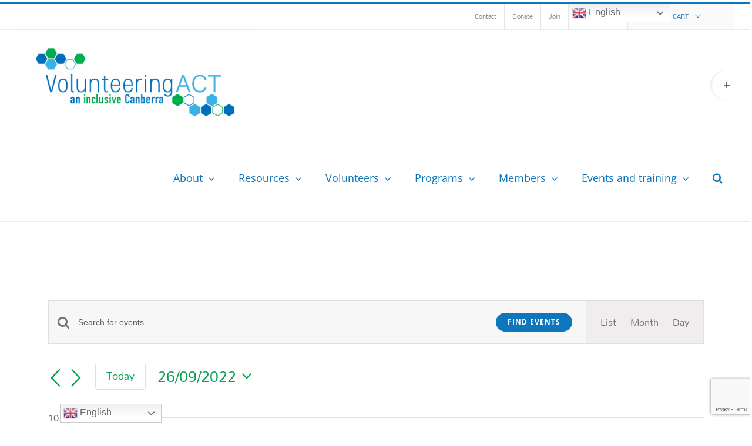

--- FILE ---
content_type: text/html; charset=UTF-8
request_url: https://volunteeringact.org.au/events/2022-09-26/
body_size: 30563
content:
<!DOCTYPE html>
<html class="avada-html-layout-wide avada-html-header-position-top avada-html-is-archive" lang="en-AU" prefix="og: http://ogp.me/ns# fb: http://ogp.me/ns/fb#">
<head>
	<meta http-equiv="X-UA-Compatible" content="IE=edge" />
	<meta http-equiv="Content-Type" content="text/html; charset=utf-8"/>
	<meta name="viewport" content="width=device-width, initial-scale=1" />
	<link rel='stylesheet' id='tribe-events-views-v2-bootstrap-datepicker-styles-css' href='https://volunteeringact.org.au/wp-content/plugins/the-events-calendar/vendor/bootstrap-datepicker/css/bootstrap-datepicker.standalone.min.css?ver=6.15.13' type='text/css' media='all' />
<link rel='stylesheet' id='tec-variables-skeleton-css' href='https://volunteeringact.org.au/wp-content/plugins/event-tickets/common/build/css/variables-skeleton.css?ver=6.10.1' type='text/css' media='all' />
<link rel='stylesheet' id='tribe-common-skeleton-style-css' href='https://volunteeringact.org.au/wp-content/plugins/event-tickets/common/build/css/common-skeleton.css?ver=6.10.1' type='text/css' media='all' />
<link rel='stylesheet' id='tribe-tooltipster-css-css' href='https://volunteeringact.org.au/wp-content/plugins/event-tickets/common/vendor/tooltipster/tooltipster.bundle.min.css?ver=6.10.1' type='text/css' media='all' />
<link rel='stylesheet' id='tribe-events-views-v2-skeleton-css' href='https://volunteeringact.org.au/wp-content/plugins/the-events-calendar/build/css/views-skeleton.css?ver=6.15.13' type='text/css' media='all' />
<link rel='stylesheet' id='tec-variables-full-css' href='https://volunteeringact.org.au/wp-content/plugins/event-tickets/common/build/css/variables-full.css?ver=6.10.1' type='text/css' media='all' />
<link rel='stylesheet' id='tribe-common-full-style-css' href='https://volunteeringact.org.au/wp-content/plugins/event-tickets/common/build/css/common-full.css?ver=6.10.1' type='text/css' media='all' />
<link rel='stylesheet' id='tribe-events-views-v2-full-css' href='https://volunteeringact.org.au/wp-content/plugins/the-events-calendar/build/css/views-full.css?ver=6.15.13' type='text/css' media='all' />
<link rel='stylesheet' id='tribe-events-views-v2-print-css' href='https://volunteeringact.org.au/wp-content/plugins/the-events-calendar/build/css/views-print.css?ver=6.15.13' type='text/css' media='print' />
<meta name='robots' content='index, follow, max-image-preview:large, max-snippet:-1, max-video-preview:-1' />
	<style>img:is([sizes="auto" i], [sizes^="auto," i]) { contain-intrinsic-size: 3000px 1500px }</style>
	
            <script data-no-defer="1" data-ezscrex="false" data-cfasync="false" data-pagespeed-no-defer data-cookieconsent="ignore">
                var ctPublicFunctions = {"_ajax_nonce":"c39910ff5d","_rest_nonce":"7d0815e521","_ajax_url":"\/wp-admin\/admin-ajax.php","_rest_url":"https:\/\/volunteeringact.org.au\/wp-json\/","data__cookies_type":"none","data__ajax_type":"rest","data__bot_detector_enabled":0,"data__frontend_data_log_enabled":1,"cookiePrefix":"","wprocket_detected":false,"host_url":"volunteeringact.org.au","text__ee_click_to_select":"Click to select the whole data","text__ee_original_email":"The complete one is","text__ee_got_it":"Got it","text__ee_blocked":"Blocked","text__ee_cannot_connect":"Cannot connect","text__ee_cannot_decode":"Can not decode email. Unknown reason","text__ee_email_decoder":"CleanTalk email decoder","text__ee_wait_for_decoding":"The magic is on the way!","text__ee_decoding_process":"Please wait a few seconds while we decode the contact data."}
            </script>
        
            <script data-no-defer="1" data-ezscrex="false" data-cfasync="false" data-pagespeed-no-defer data-cookieconsent="ignore">
                var ctPublic = {"_ajax_nonce":"c39910ff5d","settings__forms__check_internal":"0","settings__forms__check_external":"0","settings__forms__force_protection":0,"settings__forms__search_test":"1","settings__forms__wc_add_to_cart":"1","settings__data__bot_detector_enabled":0,"settings__sfw__anti_crawler":0,"blog_home":"https:\/\/volunteeringact.org.au\/","pixel__setting":"3","pixel__enabled":false,"pixel__url":"https:\/\/moderate1-v4.cleantalk.org\/pixel\/a2db3ac86f0abd0cbfd096471323de66.gif","data__email_check_before_post":"1","data__email_check_exist_post":0,"data__cookies_type":"none","data__key_is_ok":true,"data__visible_fields_required":true,"wl_brandname":"Anti-Spam by CleanTalk","wl_brandname_short":"CleanTalk","ct_checkjs_key":642338395,"emailEncoderPassKey":"4cced9c135a930a9bf6c619e600bb812","bot_detector_forms_excluded":"W10=","advancedCacheExists":false,"varnishCacheExists":false,"wc_ajax_add_to_cart":true}
            </script>
        
	<!-- This site is optimized with the Yoast SEO plugin v26.6 - https://yoast.com/wordpress/plugins/seo/ -->
	<title>Events for 26/09/2022 &#8211; VolunteeringACT</title>
	<link rel="canonical" href="https://volunteeringact.org.au/events/" />
	<meta property="og:locale" content="en_US" />
	<meta property="og:type" content="website" />
	<meta property="og:title" content="Events Archive - VolunteeringACT" />
	<meta property="og:url" content="https://volunteeringact.org.au/events/" />
	<meta property="og:site_name" content="VolunteeringACT" />
	<meta name="twitter:card" content="summary_large_image" />
	<meta name="twitter:site" content="@VolACT" />
	<script type="application/ld+json" class="yoast-schema-graph">{"@context":"https://schema.org","@graph":[{"@type":"CollectionPage","@id":"https://volunteeringact.org.au/events/","url":"https://volunteeringact.org.au/events/","name":"Events Archive - VolunteeringACT","isPartOf":{"@id":"https://volunteeringact.org.au/#website"},"primaryImageOfPage":{"@id":"https://volunteeringact.org.au/events/#primaryimage"},"image":{"@id":"https://volunteeringact.org.au/events/#primaryimage"},"thumbnailUrl":"https://volunteeringact.org.au/wp-content/uploads/2025/05/2025-VolunteeringACT-Conference-42-scaled.jpg","breadcrumb":{"@id":"https://volunteeringact.org.au/events/#breadcrumb"},"inLanguage":"en-AU"},{"@type":"ImageObject","inLanguage":"en-AU","@id":"https://volunteeringact.org.au/events/#primaryimage","url":"https://volunteeringact.org.au/wp-content/uploads/2025/05/2025-VolunteeringACT-Conference-42-scaled.jpg","contentUrl":"https://volunteeringact.org.au/wp-content/uploads/2025/05/2025-VolunteeringACT-Conference-42-scaled.jpg","width":2560,"height":1703},{"@type":"BreadcrumbList","@id":"https://volunteeringact.org.au/events/#breadcrumb","itemListElement":[{"@type":"ListItem","position":1,"name":"Home","item":"https://volunteeringact.org.au/"},{"@type":"ListItem","position":2,"name":"Events"}]},{"@type":"WebSite","@id":"https://volunteeringact.org.au/#website","url":"https://volunteeringact.org.au/","name":"VolunteeringACT","description":"Volunteer","publisher":{"@id":"https://volunteeringact.org.au/#organization"},"potentialAction":[{"@type":"SearchAction","target":{"@type":"EntryPoint","urlTemplate":"https://volunteeringact.org.au/?s={search_term_string}"},"query-input":{"@type":"PropertyValueSpecification","valueRequired":true,"valueName":"search_term_string"}}],"inLanguage":"en-AU"},{"@type":"Organization","@id":"https://volunteeringact.org.au/#organization","name":"VolunteeringACT","url":"https://volunteeringact.org.au/","logo":{"@type":"ImageObject","inLanguage":"en-AU","@id":"https://volunteeringact.org.au/#/schema/logo/image/","url":"https://volunteeringact.org.au/wp-content/uploads/2019/07/VolunteersACT_an_Inc_CBR_Edited500.png","contentUrl":"https://volunteeringact.org.au/wp-content/uploads/2019/07/VolunteersACT_an_Inc_CBR_Edited500.png","width":500,"height":173,"caption":"VolunteeringACT"},"image":{"@id":"https://volunteeringact.org.au/#/schema/logo/image/"},"sameAs":["https://www.facebook.com/volunteeringact/","https://x.com/VolACT","https://www.instagram.com/volunteeringact/","https://www.linkedin.com/company/volunteeringact","https://www.youtube.com/channel/UCha4x3MDqkG5V8re_gOqtPQ"]}]}</script>
	<!-- / Yoast SEO plugin. -->


<link rel='dns-prefetch' href='//www.googletagmanager.com' />
<link rel='dns-prefetch' href='//www.google.com' />
<link rel='dns-prefetch' href='//maxcdn.bootstrapcdn.com' />
<link rel="alternate" type="application/rss+xml" title="VolunteeringACT &raquo; Feed" href="https://volunteeringact.org.au/feed/" />
<link rel="alternate" type="application/rss+xml" title="VolunteeringACT &raquo; Comments Feed" href="https://volunteeringact.org.au/comments/feed/" />
<link rel="alternate" type="text/calendar" title="VolunteeringACT &raquo; iCal Feed" href="https://volunteeringact.org.au/events/2026-01-19/?ical=1/" />
					<link rel="shortcut icon" href="https://volunteeringact.org.au/wp-content/uploads/2019/10/favicon.png" type="image/x-icon" />
		
		
		
				<link rel="alternate" type="application/rss+xml" title="VolunteeringACT &raquo; Events Feed" href="https://volunteeringact.org.au/events/feed/" />
				
		<meta property="og:locale" content="en_AU"/>
		<meta property="og:type" content="article"/>
		<meta property="og:site_name" content="VolunteeringACT"/>
		<meta property="og:title" content="Events for 26/09/2022 &#8211; VolunteeringACT"/>
				<meta property="og:url" content="https://volunteeringact.org.au/event/inclusive-volunteering-for-organisations-5/"/>
																				<meta property="og:image" content="https://volunteeringact.org.au/wp-content/uploads/2025/05/2025-VolunteeringACT-Conference-42-scaled.jpg"/>
		<meta property="og:image:width" content="2560"/>
		<meta property="og:image:height" content="1703"/>
		<meta property="og:image:type" content="image/jpeg"/>
				<script type="text/javascript">
/* <![CDATA[ */
window._wpemojiSettings = {"baseUrl":"https:\/\/s.w.org\/images\/core\/emoji\/16.0.1\/72x72\/","ext":".png","svgUrl":"https:\/\/s.w.org\/images\/core\/emoji\/16.0.1\/svg\/","svgExt":".svg","source":{"concatemoji":"https:\/\/volunteeringact.org.au\/wp-includes\/js\/wp-emoji-release.min.js?ver=6.8.3"}};
/*! This file is auto-generated */
!function(s,n){var o,i,e;function c(e){try{var t={supportTests:e,timestamp:(new Date).valueOf()};sessionStorage.setItem(o,JSON.stringify(t))}catch(e){}}function p(e,t,n){e.clearRect(0,0,e.canvas.width,e.canvas.height),e.fillText(t,0,0);var t=new Uint32Array(e.getImageData(0,0,e.canvas.width,e.canvas.height).data),a=(e.clearRect(0,0,e.canvas.width,e.canvas.height),e.fillText(n,0,0),new Uint32Array(e.getImageData(0,0,e.canvas.width,e.canvas.height).data));return t.every(function(e,t){return e===a[t]})}function u(e,t){e.clearRect(0,0,e.canvas.width,e.canvas.height),e.fillText(t,0,0);for(var n=e.getImageData(16,16,1,1),a=0;a<n.data.length;a++)if(0!==n.data[a])return!1;return!0}function f(e,t,n,a){switch(t){case"flag":return n(e,"\ud83c\udff3\ufe0f\u200d\u26a7\ufe0f","\ud83c\udff3\ufe0f\u200b\u26a7\ufe0f")?!1:!n(e,"\ud83c\udde8\ud83c\uddf6","\ud83c\udde8\u200b\ud83c\uddf6")&&!n(e,"\ud83c\udff4\udb40\udc67\udb40\udc62\udb40\udc65\udb40\udc6e\udb40\udc67\udb40\udc7f","\ud83c\udff4\u200b\udb40\udc67\u200b\udb40\udc62\u200b\udb40\udc65\u200b\udb40\udc6e\u200b\udb40\udc67\u200b\udb40\udc7f");case"emoji":return!a(e,"\ud83e\udedf")}return!1}function g(e,t,n,a){var r="undefined"!=typeof WorkerGlobalScope&&self instanceof WorkerGlobalScope?new OffscreenCanvas(300,150):s.createElement("canvas"),o=r.getContext("2d",{willReadFrequently:!0}),i=(o.textBaseline="top",o.font="600 32px Arial",{});return e.forEach(function(e){i[e]=t(o,e,n,a)}),i}function t(e){var t=s.createElement("script");t.src=e,t.defer=!0,s.head.appendChild(t)}"undefined"!=typeof Promise&&(o="wpEmojiSettingsSupports",i=["flag","emoji"],n.supports={everything:!0,everythingExceptFlag:!0},e=new Promise(function(e){s.addEventListener("DOMContentLoaded",e,{once:!0})}),new Promise(function(t){var n=function(){try{var e=JSON.parse(sessionStorage.getItem(o));if("object"==typeof e&&"number"==typeof e.timestamp&&(new Date).valueOf()<e.timestamp+604800&&"object"==typeof e.supportTests)return e.supportTests}catch(e){}return null}();if(!n){if("undefined"!=typeof Worker&&"undefined"!=typeof OffscreenCanvas&&"undefined"!=typeof URL&&URL.createObjectURL&&"undefined"!=typeof Blob)try{var e="postMessage("+g.toString()+"("+[JSON.stringify(i),f.toString(),p.toString(),u.toString()].join(",")+"));",a=new Blob([e],{type:"text/javascript"}),r=new Worker(URL.createObjectURL(a),{name:"wpTestEmojiSupports"});return void(r.onmessage=function(e){c(n=e.data),r.terminate(),t(n)})}catch(e){}c(n=g(i,f,p,u))}t(n)}).then(function(e){for(var t in e)n.supports[t]=e[t],n.supports.everything=n.supports.everything&&n.supports[t],"flag"!==t&&(n.supports.everythingExceptFlag=n.supports.everythingExceptFlag&&n.supports[t]);n.supports.everythingExceptFlag=n.supports.everythingExceptFlag&&!n.supports.flag,n.DOMReady=!1,n.readyCallback=function(){n.DOMReady=!0}}).then(function(){return e}).then(function(){var e;n.supports.everything||(n.readyCallback(),(e=n.source||{}).concatemoji?t(e.concatemoji):e.wpemoji&&e.twemoji&&(t(e.twemoji),t(e.wpemoji)))}))}((window,document),window._wpemojiSettings);
/* ]]> */
</script>
<link rel='stylesheet' id='woocommerce-pdf-frontend-css-css' href='https://volunteeringact.org.au/wp-content/plugins/woocommerce-pdf-invoice/assets/css/woocommerce-pdf-frontend-css.css?ver=5.0.5' type='text/css' media='all' />
<link rel='stylesheet' id='colorboxstyle-css' href='https://volunteeringact.org.au/wp-content/plugins/link-library/colorbox/colorbox.css?ver=6.8.3' type='text/css' media='all' />
<link rel='stylesheet' id='sbi_styles-css' href='https://volunteeringact.org.au/wp-content/plugins/instagram-feed/css/sbi-styles.min.css?ver=6.10.0' type='text/css' media='all' />
<link rel='stylesheet' id='dashicons-css' href='https://volunteeringact.org.au/wp-includes/css/dashicons.min.css?ver=6.8.3' type='text/css' media='all' />
<link rel='stylesheet' id='event-tickets-plus-tickets-css-css' href='https://volunteeringact.org.au/wp-content/plugins/event-tickets-plus/build/css/tickets.css?ver=6.9.0' type='text/css' media='all' />
<link rel='stylesheet' id='event-tickets-tickets-css-css' href='https://volunteeringact.org.au/wp-content/plugins/event-tickets/build/css/tickets.css?ver=5.27.3' type='text/css' media='all' />
<link rel='stylesheet' id='event-tickets-tickets-rsvp-css-css' href='https://volunteeringact.org.au/wp-content/plugins/event-tickets/build/css/rsvp-v1.css?ver=5.27.3' type='text/css' media='all' />
<style id='wp-emoji-styles-inline-css' type='text/css'>

	img.wp-smiley, img.emoji {
		display: inline !important;
		border: none !important;
		box-shadow: none !important;
		height: 1em !important;
		width: 1em !important;
		margin: 0 0.07em !important;
		vertical-align: -0.1em !important;
		background: none !important;
		padding: 0 !important;
	}
</style>
<link rel='stylesheet' id='bbp-default-css' href='https://volunteeringact.org.au/wp-content/plugins/bbpress/templates/default/css/bbpress.min.css?ver=2.6.14' type='text/css' media='all' />
<link rel='stylesheet' id='cleantalk-public-css-css' href='https://volunteeringact.org.au/wp-content/plugins/cleantalk-spam-protect/css/cleantalk-public.min.css?ver=6.70.1_1766465397' type='text/css' media='all' />
<link rel='stylesheet' id='cleantalk-email-decoder-css-css' href='https://volunteeringact.org.au/wp-content/plugins/cleantalk-spam-protect/css/cleantalk-email-decoder.min.css?ver=6.70.1_1766465397' type='text/css' media='all' />
<link rel='stylesheet' id='contact-form-7-css' href='https://volunteeringact.org.au/wp-content/plugins/contact-form-7/includes/css/styles.css?ver=6.1.4' type='text/css' media='all' />
<link rel='stylesheet' id='ctf_styles-css' href='https://volunteeringact.org.au/wp-content/plugins/custom-twitter-feeds/css/ctf-styles.min.css?ver=2.3.1' type='text/css' media='all' />
<link rel='stylesheet' id='thumbs_rating_styles-css' href='https://volunteeringact.org.au/wp-content/plugins/link-library/upvote-downvote/css/style.css?ver=1.0.0' type='text/css' media='all' />
<link rel='stylesheet' id='wpsm_ac-font-awesome-front-css' href='https://volunteeringact.org.au/wp-content/plugins/responsive-accordion-and-collapse/css/font-awesome/css/font-awesome.min.css?ver=6.8.3' type='text/css' media='all' />
<link rel='stylesheet' id='wpsm_ac_bootstrap-front-css' href='https://volunteeringact.org.au/wp-content/plugins/responsive-accordion-and-collapse/css/bootstrap-front.css?ver=6.8.3' type='text/css' media='all' />
<style id='woocommerce-inline-inline-css' type='text/css'>
.woocommerce form .form-row .required { visibility: visible; }
</style>
<link rel='stylesheet' id='cff-css' href='https://volunteeringact.org.au/wp-content/plugins/custom-facebook-feed/assets/css/cff-style.min.css?ver=4.3.4' type='text/css' media='all' />
<link rel='stylesheet' id='sb-font-awesome-css' href='https://maxcdn.bootstrapcdn.com/font-awesome/4.7.0/css/font-awesome.min.css?ver=6.8.3' type='text/css' media='all' />
<link rel='stylesheet' id='fusion-dynamic-css-css' href='https://volunteeringact.org.au/wp-content/uploads/fusion-styles/1be011cd36bbbd736c500b911a6bbff0.min.css?ver=3.11.11' type='text/css' media='all' />
<script type="text/javascript" id="woocommerce-google-analytics-integration-gtag-js-after">
/* <![CDATA[ */
/* Google Analytics for WooCommerce (gtag.js) */
					window.dataLayer = window.dataLayer || [];
					function gtag(){dataLayer.push(arguments);}
					// Set up default consent state.
					for ( const mode of [{"analytics_storage":"denied","ad_storage":"denied","ad_user_data":"denied","ad_personalization":"denied","region":["AT","BE","BG","HR","CY","CZ","DK","EE","FI","FR","DE","GR","HU","IS","IE","IT","LV","LI","LT","LU","MT","NL","NO","PL","PT","RO","SK","SI","ES","SE","GB","CH"]}] || [] ) {
						gtag( "consent", "default", { "wait_for_update": 500, ...mode } );
					}
					gtag("js", new Date());
					gtag("set", "developer_id.dOGY3NW", true);
					gtag("config", "UA-155560089-1", {"track_404":true,"allow_google_signals":true,"logged_in":false,"linker":{"domains":[],"allow_incoming":false},"custom_map":{"dimension1":"logged_in"}});
/* ]]> */
</script>
<script type="text/javascript" src="https://volunteeringact.org.au/wp-includes/js/jquery/jquery.min.js?ver=3.7.1" id="jquery-core-js"></script>
<script type="text/javascript" src="https://volunteeringact.org.au/wp-includes/js/jquery/jquery-migrate.min.js?ver=3.4.1" id="jquery-migrate-js"></script>
<script type="text/javascript" src="https://volunteeringact.org.au/wp-content/plugins/link-library/colorbox/jquery.colorbox-min.js?ver=1.3.9" id="colorbox-js"></script>
<script type="text/javascript" src="https://volunteeringact.org.au/wp-content/plugins/event-tickets/common/build/js/tribe-common.js?ver=9c44e11f3503a33e9540" id="tribe-common-js"></script>
<script type="text/javascript" src="https://volunteeringact.org.au/wp-content/plugins/the-events-calendar/build/js/views/breakpoints.js?ver=4208de2df2852e0b91ec" id="tribe-events-views-v2-breakpoints-js"></script>
<script type="text/javascript" src="https://volunteeringact.org.au/wp-content/plugins/cleantalk-spam-protect/js/apbct-public-bundle_gathering.min.js?ver=6.70.1_1766465397" id="apbct-public-bundle_gathering.min-js-js"></script>
<script type="text/javascript" id="thumbs_rating_scripts-js-extra">
/* <![CDATA[ */
var thumbs_rating_ajax = {"ajax_url":"https:\/\/volunteeringact.org.au\/wp-admin\/admin-ajax.php","nonce":"665585e243"};
/* ]]> */
</script>
<script type="text/javascript" src="https://volunteeringact.org.au/wp-content/plugins/link-library/upvote-downvote/js/general.js?ver=4.0.1" id="thumbs_rating_scripts-js"></script>
<script type="text/javascript" src="https://volunteeringact.org.au/wp-content/plugins/recaptcha-woo/js/rcfwc.js?ver=1.0" id="rcfwc-js-js" defer="defer" data-wp-strategy="defer"></script>
<script type="text/javascript" src="https://www.google.com/recaptcha/api.js?hl=en_AU" id="recaptcha-js" defer="defer" data-wp-strategy="defer"></script>
<script type="text/javascript" src="//volunteeringact.org.au/wp-content/plugins/revslider/sr6/assets/js/rbtools.min.js?ver=6.7.17" async id="tp-tools-js"></script>
<script type="text/javascript" src="//volunteeringact.org.au/wp-content/plugins/revslider/sr6/assets/js/rs6.min.js?ver=6.7.17" async id="revmin-js"></script>
<script type="text/javascript" id="track-the-click-js-extra">
/* <![CDATA[ */
var ajax_var = {"nonce":"7d0815e521"};
var ttc_data = {"proBeacon":""};
/* ]]> */
</script>
<script type="text/javascript" src="https://volunteeringact.org.au/wp-content/plugins/track-the-click/public/js/track-the-click-public.js?ver=0.4.0" id="track-the-click-js" data-noptimize="true" data-no-optimize="1"></script>
<script type="text/javascript" id="track-the-click-js-after" data-noptimize="true" data-no-optimize="1">
/* <![CDATA[ */
function getHomeURL() {return "https://volunteeringact.org.au";}
function getPostID() {return 0;}
function showClickCounts() {return false;}
/* ]]> */
</script>
<script type="text/javascript" src="https://volunteeringact.org.au/wp-content/plugins/woocommerce/assets/js/jquery-blockui/jquery.blockUI.min.js?ver=2.7.0-wc.10.4.3" id="wc-jquery-blockui-js" defer="defer" data-wp-strategy="defer"></script>
<script type="text/javascript" id="wc-add-to-cart-js-extra">
/* <![CDATA[ */
var wc_add_to_cart_params = {"ajax_url":"\/wp-admin\/admin-ajax.php","wc_ajax_url":"\/?wc-ajax=%%endpoint%%","i18n_view_cart":"View cart","cart_url":"https:\/\/volunteeringact.org.au\/cart\/","is_cart":"","cart_redirect_after_add":"yes"};
/* ]]> */
</script>
<script type="text/javascript" src="https://volunteeringact.org.au/wp-content/plugins/woocommerce/assets/js/frontend/add-to-cart.min.js?ver=10.4.3" id="wc-add-to-cart-js" defer="defer" data-wp-strategy="defer"></script>
<script type="text/javascript" src="https://volunteeringact.org.au/wp-content/plugins/woocommerce/assets/js/js-cookie/js.cookie.min.js?ver=2.1.4-wc.10.4.3" id="wc-js-cookie-js" defer="defer" data-wp-strategy="defer"></script>
<script type="text/javascript" id="woocommerce-js-extra">
/* <![CDATA[ */
var woocommerce_params = {"ajax_url":"\/wp-admin\/admin-ajax.php","wc_ajax_url":"\/?wc-ajax=%%endpoint%%","i18n_password_show":"Show password","i18n_password_hide":"Hide password"};
/* ]]> */
</script>
<script type="text/javascript" src="https://volunteeringact.org.au/wp-content/plugins/woocommerce/assets/js/frontend/woocommerce.min.js?ver=10.4.3" id="woocommerce-js" defer="defer" data-wp-strategy="defer"></script>
<script type="text/javascript" id="WCPAY_ASSETS-js-extra">
/* <![CDATA[ */
var wcpayAssets = {"url":"https:\/\/volunteeringact.org.au\/wp-content\/plugins\/woocommerce-payments\/dist\/"};
/* ]]> */
</script>
<link rel="https://api.w.org/" href="https://volunteeringact.org.au/wp-json/" /><link rel="EditURI" type="application/rsd+xml" title="RSD" href="https://volunteeringact.org.au/xmlrpc.php?rsd" />
        <script type="text/javascript">
            var ajaxurl = 'https://volunteeringact.org.au/wp-admin/admin-ajax.php';
        </script>
<meta name="et-api-version" content="v1"><meta name="et-api-origin" content="https://volunteeringact.org.au"><link rel="https://theeventscalendar.com/" href="https://volunteeringact.org.au/wp-json/tribe/tickets/v1/" /><meta name="tec-api-version" content="v1"><meta name="tec-api-origin" content="https://volunteeringact.org.au"><link rel="alternate" href="https://volunteeringact.org.au/wp-json/tribe/events/v1/" /><style type="text/css" id="css-fb-visibility">@media screen and (max-width: 640px){.fusion-no-small-visibility{display:none !important;}body .sm-text-align-center{text-align:center !important;}body .sm-text-align-left{text-align:left !important;}body .sm-text-align-right{text-align:right !important;}body .sm-flex-align-center{justify-content:center !important;}body .sm-flex-align-flex-start{justify-content:flex-start !important;}body .sm-flex-align-flex-end{justify-content:flex-end !important;}body .sm-mx-auto{margin-left:auto !important;margin-right:auto !important;}body .sm-ml-auto{margin-left:auto !important;}body .sm-mr-auto{margin-right:auto !important;}body .fusion-absolute-position-small{position:absolute;top:auto;width:100%;}.awb-sticky.awb-sticky-small{ position: sticky; top: var(--awb-sticky-offset,0); }}@media screen and (min-width: 641px) and (max-width: 1024px){.fusion-no-medium-visibility{display:none !important;}body .md-text-align-center{text-align:center !important;}body .md-text-align-left{text-align:left !important;}body .md-text-align-right{text-align:right !important;}body .md-flex-align-center{justify-content:center !important;}body .md-flex-align-flex-start{justify-content:flex-start !important;}body .md-flex-align-flex-end{justify-content:flex-end !important;}body .md-mx-auto{margin-left:auto !important;margin-right:auto !important;}body .md-ml-auto{margin-left:auto !important;}body .md-mr-auto{margin-right:auto !important;}body .fusion-absolute-position-medium{position:absolute;top:auto;width:100%;}.awb-sticky.awb-sticky-medium{ position: sticky; top: var(--awb-sticky-offset,0); }}@media screen and (min-width: 1025px){.fusion-no-large-visibility{display:none !important;}body .lg-text-align-center{text-align:center !important;}body .lg-text-align-left{text-align:left !important;}body .lg-text-align-right{text-align:right !important;}body .lg-flex-align-center{justify-content:center !important;}body .lg-flex-align-flex-start{justify-content:flex-start !important;}body .lg-flex-align-flex-end{justify-content:flex-end !important;}body .lg-mx-auto{margin-left:auto !important;margin-right:auto !important;}body .lg-ml-auto{margin-left:auto !important;}body .lg-mr-auto{margin-right:auto !important;}body .fusion-absolute-position-large{position:absolute;top:auto;width:100%;}.awb-sticky.awb-sticky-large{ position: sticky; top: var(--awb-sticky-offset,0); }}</style>	<noscript><style>.woocommerce-product-gallery{ opacity: 1 !important; }</style></noscript>
	<style type="text/css">.recentcomments a{display:inline !important;padding:0 !important;margin:0 !important;}</style><!-- Google Tag Manager -->
<script>(function(w,d,s,l,i){w[l]=w[l]||[];w[l].push({'gtm.start':
new Date().getTime(),event:'gtm.js'});var f=d.getElementsByTagName(s)[0],
j=d.createElement(s),dl=l!='dataLayer'?'&l='+l:'';j.async=true;j.src=
'https://www.googletagmanager.com/gtm.js?id='+i+dl;f.parentNode.insertBefore(j,f);
})(window,document,'script','dataLayer','GTM-M3FK54D5');</script>
<!-- End Google Tag Manager --><meta name="generator" content="Powered by Slider Revolution 6.7.17 - responsive, Mobile-Friendly Slider Plugin for WordPress with comfortable drag and drop interface." />
<script>function setREVStartSize(e){
			//window.requestAnimationFrame(function() {
				window.RSIW = window.RSIW===undefined ? window.innerWidth : window.RSIW;
				window.RSIH = window.RSIH===undefined ? window.innerHeight : window.RSIH;
				try {
					var pw = document.getElementById(e.c).parentNode.offsetWidth,
						newh;
					pw = pw===0 || isNaN(pw) || (e.l=="fullwidth" || e.layout=="fullwidth") ? window.RSIW : pw;
					e.tabw = e.tabw===undefined ? 0 : parseInt(e.tabw);
					e.thumbw = e.thumbw===undefined ? 0 : parseInt(e.thumbw);
					e.tabh = e.tabh===undefined ? 0 : parseInt(e.tabh);
					e.thumbh = e.thumbh===undefined ? 0 : parseInt(e.thumbh);
					e.tabhide = e.tabhide===undefined ? 0 : parseInt(e.tabhide);
					e.thumbhide = e.thumbhide===undefined ? 0 : parseInt(e.thumbhide);
					e.mh = e.mh===undefined || e.mh=="" || e.mh==="auto" ? 0 : parseInt(e.mh,0);
					if(e.layout==="fullscreen" || e.l==="fullscreen")
						newh = Math.max(e.mh,window.RSIH);
					else{
						e.gw = Array.isArray(e.gw) ? e.gw : [e.gw];
						for (var i in e.rl) if (e.gw[i]===undefined || e.gw[i]===0) e.gw[i] = e.gw[i-1];
						e.gh = e.el===undefined || e.el==="" || (Array.isArray(e.el) && e.el.length==0)? e.gh : e.el;
						e.gh = Array.isArray(e.gh) ? e.gh : [e.gh];
						for (var i in e.rl) if (e.gh[i]===undefined || e.gh[i]===0) e.gh[i] = e.gh[i-1];
											
						var nl = new Array(e.rl.length),
							ix = 0,
							sl;
						e.tabw = e.tabhide>=pw ? 0 : e.tabw;
						e.thumbw = e.thumbhide>=pw ? 0 : e.thumbw;
						e.tabh = e.tabhide>=pw ? 0 : e.tabh;
						e.thumbh = e.thumbhide>=pw ? 0 : e.thumbh;
						for (var i in e.rl) nl[i] = e.rl[i]<window.RSIW ? 0 : e.rl[i];
						sl = nl[0];
						for (var i in nl) if (sl>nl[i] && nl[i]>0) { sl = nl[i]; ix=i;}
						var m = pw>(e.gw[ix]+e.tabw+e.thumbw) ? 1 : (pw-(e.tabw+e.thumbw)) / (e.gw[ix]);
						newh =  (e.gh[ix] * m) + (e.tabh + e.thumbh);
					}
					var el = document.getElementById(e.c);
					if (el!==null && el) el.style.height = newh+"px";
					el = document.getElementById(e.c+"_wrapper");
					if (el!==null && el) {
						el.style.height = newh+"px";
						el.style.display = "block";
					}
				} catch(e){
					console.log("Failure at Presize of Slider:" + e)
				}
			//});
		  };</script>
		<style type="text/css" id="wp-custom-css">
			.single-post .post {
	max-width: 750px;
	margin: auto;
}

#mapsvg-map-1 .mapsvg-tooltip {

}
#mapsvg-map-1 .mapsvg-popover {

}
#mapsvg-map-1 .mapsvg-details-container {
      position: absolute;
    top: 2vw;
    left: 2vw;
    width: 20%!important;
    border-radius: 10px;
    background: #FFF;
    box-shadow: 0px 4px 30px 0px rgba(0, 0, 0, 0.10);
    padding: 40px 20px;
    /* max-height: 400px; */
    min-width: 35%;
    bottom: 2vw;
    height: auto;
    max-height: 70%;
}
#mapsvg-map-1 .mapsvg-directory-item {

}

#mapsvg-map-1 .mapsvg-controller-view-content {
 padding: 0; 
}

#mapsvg-map-1 .mapsvg-region-label {
  /* background-color: rgba(255,255,255,.6); */
  font-size: 11px;
  padding: 3px 5px;
  border-radius: 4px;
}
#mapsvg-map-1 .mapsvg-marker-label {
  padding: 3px 5px;
  /*
  border-radius: 4px;
  background-color: white;
  margin-top: -4px;
  */
}
#mapsvg-map-1 .mapsvg-filters-wrap {

}

#mapsvg-map-1 {
 overflow: hidden;
  border: 1px solid rgba(0,0,0,0.1);
}

#mapsvg-map-1 .mapsvg-directory-search {
	border-radius: 10px;
	border: 2px solid #DCE0E5;
	background: #F2F4F6;
 	height: 61px;
	padding: 15px 17px;
  border: 0;
  outline: none;
  position: relative;
  width: calc(100% - 380px);
  margin: auto;
  color: #5D5F64;
font-family: Open Sans;
font-size: 16px!important;
font-style: normal;
font-weight: 400;
line-height: 150%;
}

#mapsvg-map-1 .mapsvg-directory-search-wrap-margin {
  height: 120px!important;
  padding: 30px;
}

#mapsvg-map-1 .mapsvg-directory-search-wrap-margin:before {
	content: url("data:image/svg+xml,%3Csvg xmlns='http://www.w3.org/2000/svg' width='164' height='71' viewBox='0 0 164 71' fill='none'%3E%3Cpath d='M29.1892 39.1892L19.3919 56.1586L-0.202684 56.1586L-9.99998 39.1892L-0.202683 22.2198L19.3919 22.2198L29.1892 39.1892Z' fill='%232172AB'/%3E%3Cpath d='M96.5946 39.1892L86.7973 56.1586L67.2027 56.1586L57.4054 39.1892L67.2027 22.2198L86.7973 22.2198L96.5946 39.1892Z' fill='%232172AB'/%3E%3Cpath fill-rule='evenodd' clip-rule='evenodd' d='M128.94 58.7837L119.821 42.99L101.584 42.99L92.4657 58.7837L101.584 74.5775L119.821 74.5775L128.94 58.7837ZM120.5 75.7532L130.297 58.7837L120.5 41.8143L100.905 41.8143L91.1081 58.7837L100.905 75.7532L120.5 75.7532Z' fill='%2349A7D1'/%3E%3Cpath d='M62.8919 58.7838L53.0946 75.7532L33.5 75.7532L23.7027 58.7838L33.5 41.8144L53.0946 41.8144L62.8919 58.7838Z' fill='%2349A7D1'/%3E%3Cpath d='M62.8919 19.5946L53.0946 36.564L33.5 36.564L23.7027 19.5946L33.5 2.62518L53.0946 2.62518L62.8919 19.5946Z' fill='%2312944F'/%3E%3Cpath d='M164 39.1892L154.203 56.1586L134.608 56.1586L124.811 39.1892L134.608 22.2198L154.203 22.2198L164 39.1892Z' fill='%2312944F'/%3E%3C/svg%3E");
	position: absolute;
  left: 0;
  bottom: -5px;
}

#mapsvg-map-1 .mapsvg-directory-search-wrap-margin:after {
  content: url("data:image/svg+xml,%3Csvg xmlns='http://www.w3.org/2000/svg' width='164' height='73' viewBox='0 0 164 73' fill='none'%3E%3Cpath d='M134.811 33.1892L144.608 16.2198L164.203 16.2198L174 33.1892L164.203 50.1586L144.608 50.1586L134.811 33.1892Z' fill='%232172AB'/%3E%3Cpath d='M67.4054 33.1892L77.2027 16.2198L96.7973 16.2198L106.595 33.1892L96.7973 50.1586L77.2027 50.1586L67.4054 33.1892Z' fill='%232172AB'/%3E%3Cpath fill-rule='evenodd' clip-rule='evenodd' d='M35.0603 13.5947L44.1788 29.3884L62.4158 29.3884L71.5343 13.5947L62.4158 -2.19907L44.1788 -2.19907L35.0603 13.5947ZM43.5 -3.37474L33.7027 13.5947L43.5 30.5641L63.0946 30.5641L72.8919 13.5947L63.0946 -3.37474L43.5 -3.37474Z' fill='%2349A7D1'/%3E%3Cpath d='M101.108 13.5946L110.905 -3.3748L130.5 -3.3748L140.297 13.5946L130.5 30.564L110.905 30.564L101.108 13.5946Z' fill='%2349A7D1'/%3E%3Cpath d='M101.108 52.7838L110.905 35.8144L130.5 35.8144L140.297 52.7838L130.5 69.7532L110.905 69.7532L101.108 52.7838Z' fill='%2312944F'/%3E%3Cpath d='M2.56952e-06 33.1892L9.7973 16.2198L29.3919 16.2198L39.1892 33.1892L29.3919 50.1586L9.7973 50.1586L2.56952e-06 33.1892Z' fill='%2312944F'/%3E%3C/svg%3E");
  position: absolute;
  right: 0;
  top: 0;
}

#mapsvg-map-1 .form-group {
  margin: 0;
}

#mapsvg-map-1 .mapsvg-header .mapsvg-form-builder {
 padding: 0;
  margin: 0;
}

#mapsvg-map-1 a {
 color: #3C6FA4; 
}

#mapsvg-map-1 .mapsvg-header {
  box-shadow: 0px 3px 14px 0px rgba(0, 0, 0, 0.15);
    z-index: 1;
}

#mapsvg-map-1 .mapsvg-controller-view-toolbar {
    height: 0!important;
    padding: 40px 20px;
}

#mapsvg-map-1 table tr td {
 	font-size: 17px;
	    padding: 0 10px 10px;
    line-height: 21px;
}

#mapsvg-map-1 table tr td:nth-child(2) {
  overflow-wrap: anywhere;
}

.map-social-links {
  margin: 40px 0 0 0;
  display: flex;
  gap: 20px;
}

#mapsvg-map-1 .mapsvg-popover-close {
  top: 30px;
  right: 30px;
}

#mapsvg-map-1 .mapsvg-controller-view-wrap {
  top: 0!important;
}

#mapsvg-map-1 .nano-content {
  padding: 60px 20px 40px 20px;
}

@media (max-width: 812px) {
  #mapsvg-map-1 .mapsvg-top-container {
  	display: block;
  }
  #mapsvg-map-1 .mapsvg-directory-search {
	width: 100%;
    z-index: 2;
  }
	
	#mapsvg-1 {
		padding-bottom: 125%!important;
	}
  
  #mapsvg-map-1 .mapsvg-directory-search-wrap-margin {
	padding: 30px 16px;
  }
  
  .mapsvg-container-fullscreen .mapsvg-controller-view-content {
   	padding: 30px 30px 80px 30px!important 
  }
  
  .mapsvg-container-fullscreen  table tr td:nth-child(2) {
    overflow-wrap: anywhere;
  }
  
  .mapsvg-mobile-modal-close {
   	background: #3C6FA4!important;
    border: 0!important;
  }
  
}		</style>
				<script type="text/javascript">
			var doc = document.documentElement;
			doc.setAttribute( 'data-useragent', navigator.userAgent );
		</script>
		<!-- Global site tag (gtag.js) - Google Analytics -->
<script async src="https://www.googletagmanager.com/gtag/js?id=UA-155560089-1"></script>
<script>
  window.dataLayer = window.dataLayer || [];
  function gtag(){dataLayer.push(arguments);}
  gtag('js', new Date());

  gtag('config', 'UA-155560089-1');
</script>
	<link href="https://www.mycommunitydirectory.com.au/widgets/search/search.min.css" rel="stylesheet" /></head>

<body class="post-type-archive post-type-archive-tribe_events wp-theme-Avada theme-Avada woocommerce-no-js tribe-no-js page-template-vca tec-no-tickets-on-recurring tec-no-rsvp-on-recurring tribe-filter-live fusion-image-hovers fusion-pagination-sizing fusion-button_type-flat fusion-button_span-no fusion-button_gradient-linear avada-image-rollover-circle-no avada-image-rollover-yes avada-image-rollover-direction-fade fusion-body ltr fusion-sticky-header no-tablet-sticky-header no-mobile-sticky-header no-mobile-slidingbar no-mobile-totop fusion-disable-outline fusion-sub-menu-fade mobile-logo-pos-left layout-wide-mode avada-has-boxed-modal-shadow-none layout-scroll-offset-full avada-has-zero-margin-offset-top fusion-top-header menu-text-align-center fusion-woo-product-design-classic fusion-woo-shop-page-columns-4 fusion-woo-related-columns-4 fusion-woo-archive-page-columns-3 avada-has-woo-gallery-disabled woo-sale-badge-circle woo-outofstock-badge-top_bar mobile-menu-design-modern fusion-show-pagination-text fusion-header-layout-v2 avada-responsive avada-footer-fx-none avada-menu-highlight-style-background fusion-search-form-clean fusion-main-menu-search-dropdown fusion-avatar-circle avada-sticky-shrinkage avada-dropdown-styles avada-blog-layout-grid avada-blog-archive-layout-grid avada-ec-not-100-width avada-ec-meta-layout-sidebar avada-header-shadow-no avada-menu-icon-position-left avada-has-mainmenu-dropdown-divider avada-has-pagetitle-bg-full avada-has-main-nav-search-icon avada-has-100-footer avada-has-breadcrumb-mobile-hidden avada-has-pagetitlebar-retina-bg-image avada-has-titlebar-hide avada-has-slidingbar-widgets avada-has-slidingbar-position-right avada-slidingbar-toggle-style-circle avada-has-slidingbar-border avada-has-pagination-padding avada-flyout-menu-direction-fade avada-ec-views-v2 tribe-theme-Avada" data-awb-post-id="0">
	
<script type="text/javascript" id="bbp-swap-no-js-body-class">
	document.body.className = document.body.className.replace( 'bbp-no-js', 'bbp-js' );
</script>

<!-- Google Tag Manager (noscript) -->
<noscript><iframe src="https://www.googletagmanager.com/ns.html?id=GTM-M3FK54D5"
height="0" width="0" style="display:none;visibility:hidden"></iframe></noscript>
<!-- End Google Tag Manager (noscript) -->	<a class="skip-link screen-reader-text" href="#content">Skip to content</a>

	<div id="boxed-wrapper">
		
		<div id="wrapper" class="fusion-wrapper">
			<div id="home" style="position:relative;top:-1px;"></div>
							
					
			<header class="fusion-header-wrapper">
				<div class="fusion-header-v2 fusion-logo-alignment fusion-logo-left fusion-sticky-menu- fusion-sticky-logo- fusion-mobile-logo-1  fusion-mobile-menu-design-modern">
					
<div class="fusion-secondary-header">
	<div class="fusion-row">
							<div class="fusion-alignright">
				<nav class="fusion-secondary-menu" role="navigation" aria-label="Secondary Menu"><ul id="menu-top-header" class="menu"><li  id="menu-item-1262"  class="menu-item menu-item-type-post_type menu-item-object-page menu-item-1262"  data-item-id="1262"><a  href="https://volunteeringact.org.au/contact/" class="fusion-background-highlight"><span class="menu-text">Contact</span></a></li><li  id="menu-item-1263"  class="menu-item menu-item-type-post_type menu-item-object-page menu-item-1263"  data-item-id="1263"><a  href="https://volunteeringact.org.au/donate/" class="fusion-background-highlight"><span class="menu-text">Donate</span></a></li><li  id="menu-item-3849"  class="menu-item menu-item-type-post_type menu-item-object-page menu-item-3849"  data-item-id="3849"><a  href="https://volunteeringact.org.au/join/" class="fusion-background-highlight"><span class="menu-text">Join</span></a></li><li style="position:relative;" class="menu-item menu-item-gtranslate"><div style="position:absolute;white-space:nowrap;" id="gtranslate_menu_wrapper_63018"></div></li><li class="menu-item fusion-dropdown-menu menu-item-has-children fusion-custom-menu-item fusion-menu-login-box"><a href="https://volunteeringact.org.au/my-account/" aria-haspopup="true" class="fusion-background-highlight"><span class="menu-text">My Account</span><span class="fusion-caret"><i class="fusion-dropdown-indicator"></i></span></a><div class="fusion-custom-menu-item-contents"><form action="https://volunteeringact.org.au/wp-login.php" name="loginform" method="post"><p><input type="text" class="input-text" name="log" id="username-top-header-696df87c4844f" value="" placeholder="Username" /></p><p><input type="password" class="input-text" name="pwd" id="password-top-header-696df87c4844f" value="" placeholder="Password" /></p><p class="fusion-remember-checkbox"><label for="fusion-menu-login-box-rememberme-top-header-696df87c4844f"><input name="rememberme" type="checkbox" id="fusion-menu-login-box-rememberme" value="forever"> Remember Me</label></p><input type="hidden" name="fusion_woo_login_box" value="true" /><p class="fusion-login-box-submit"><input type="submit" name="wp-submit" id="wp-submit-top-header-696df87c4844f" class="button button-small default comment-submit" value="Log In"><input type="hidden" name="redirect" value=""></p></form><a class="fusion-menu-login-box-register" href="https://volunteeringact.org.au/my-account/" title="Register">Register</a></div></li><li class="fusion-custom-menu-item fusion-menu-cart fusion-secondary-menu-cart"><a class="fusion-secondary-menu-icon" href="https://volunteeringact.org.au/cart/"><span class="menu-text" aria-label="View Cart">Cart</span></a></li></ul></nav><nav class="fusion-mobile-nav-holder fusion-mobile-menu-text-align-center" aria-label="Secondary Mobile Menu"></nav>			</div>
			</div>
</div>
<div class="fusion-header-sticky-height"></div>
<div class="fusion-header">
	<div class="fusion-row">
					<div class="fusion-logo" data-margin-top="0" data-margin-bottom="0" data-margin-left="0px" data-margin-right="0px">
			<a class="fusion-logo-link"  href="https://volunteeringact.org.au/" >

						<!-- standard logo -->
			<img src="https://volunteeringact.org.au/wp-content/uploads/2025/08/VolunteersACT_an_Inc_CBR_logo-png-400x178.png" srcset="https://volunteeringact.org.au/wp-content/uploads/2025/08/VolunteersACT_an_Inc_CBR_logo-png-400x178.png 1x" width="400" height="178" alt="VolunteeringACT Logo" data-retina_logo_url="" class="fusion-standard-logo" />

											<!-- mobile logo -->
				<img src="https://volunteeringact.org.au/wp-content/uploads/2025/08/VolunteersACT_an_Inc_CBR_logo-png-scaled.png" srcset="https://volunteeringact.org.au/wp-content/uploads/2025/08/VolunteersACT_an_Inc_CBR_logo-png-scaled.png 1x, https://volunteeringact.org.au/wp-content/uploads/2025/08/VolunteersACT_an_Inc_CBR_logo-png-scaled.png 2x" width="2560" height="1139" style="max-height:1139px;height:auto;" alt="VolunteeringACT Logo" data-retina_logo_url="https://volunteeringact.org.au/wp-content/uploads/2025/08/VolunteersACT_an_Inc_CBR_logo-png-scaled.png" class="fusion-mobile-logo" />
			
					</a>
		</div>		<nav class="fusion-main-menu" aria-label="Main Menu"><ul id="menu-global-menu-sliding-bar-2" class="fusion-menu"><li  id="menu-item-32401"  class="menu-item menu-item-type-post_type menu-item-object-page menu-item-has-children menu-item-32401 fusion-dropdown-menu"  data-item-id="32401"><a  href="https://volunteeringact.org.au/about/" class="fusion-background-highlight"><span class="menu-text">About</span> <span class="fusion-caret"><i class="fusion-dropdown-indicator" aria-hidden="true"></i></span></a><ul class="sub-menu"><li  id="menu-item-32395"  class="menu-item menu-item-type-post_type menu-item-object-page menu-item-32395 fusion-dropdown-submenu" ><a  href="https://volunteeringact.org.au/about/our-strategic-priorities/" class="fusion-background-highlight"><span>Our strategic priorities</span></a></li><li  id="menu-item-32434"  class="menu-item menu-item-type-post_type menu-item-object-page menu-item-32434 fusion-dropdown-submenu" ><a  href="https://volunteeringact.org.au/about/publications-and-reports/our-constitution-and-annual-reports/" class="fusion-background-highlight"><span>Our constitution, policies and annual reports</span></a></li><li  id="menu-item-36283"  class="menu-item menu-item-type-post_type menu-item-object-page menu-item-36283 fusion-dropdown-submenu" ><a  href="https://volunteeringact.org.au/volunteeringact-board/" class="fusion-background-highlight"><span>VolunteeringACT Board</span></a></li><li  id="menu-item-33108"  class="menu-item menu-item-type-post_type menu-item-object-page menu-item-33108 fusion-dropdown-submenu" ><a  href="https://volunteeringact.org.au/about/our-people/our-ceo-and-staff/" class="fusion-background-highlight"><span>CEO and staff</span></a></li><li  id="menu-item-33115"  class="menu-item menu-item-type-post_type menu-item-object-page menu-item-33115 fusion-dropdown-submenu" ><a  href="https://volunteeringact.org.au/about/news/" class="fusion-background-highlight"><span>Monthly e-newsletter</span></a></li><li  id="menu-item-32396"  class="menu-item menu-item-type-post_type menu-item-object-page menu-item-32396 fusion-dropdown-submenu" ><a  href="https://volunteeringact.org.au/about/our-supporters/" class="fusion-background-highlight"><span>Our supporters</span></a></li><li  id="menu-item-32435"  class="menu-item menu-item-type-post_type menu-item-object-page menu-item-has-children menu-item-32435 fusion-dropdown-submenu" ><a  href="https://volunteeringact.org.au/about/policy-advocacy/" class="fusion-background-highlight"><span>Policy and advocacy</span> <span class="fusion-caret"><i class="fusion-dropdown-indicator" aria-hidden="true"></i></span></a><ul class="sub-menu"><li  id="menu-item-35530"  class="menu-item menu-item-type-post_type menu-item-object-page menu-item-35530" ><a  href="https://volunteeringact.org.au/wwvp-campaign/" class="fusion-background-highlight"><span>Working With Vulnerable People Cards Campaign</span></a></li><li  id="menu-item-35375"  class="menu-item menu-item-type-post_type menu-item-object-page menu-item-35375" ><a  href="https://volunteeringact.org.au/volunteering-strategic-advisory-group/" class="fusion-background-highlight"><span>Volunteering Strategic Advisory Group</span></a></li><li  id="menu-item-33787"  class="menu-item menu-item-type-post_type menu-item-object-page menu-item-33787" ><a  href="https://volunteeringact.org.au/strengthenactvolunteering/" class="fusion-background-highlight"><span>2024 ACT Election campaign</span></a></li></ul></li><li  id="menu-item-33045"  class="menu-item menu-item-type-post_type menu-item-object-page menu-item-33045 fusion-dropdown-submenu" ><a  href="https://volunteeringact.org.au/get-involved/visit-our-community-information-hub/" class="fusion-background-highlight"><span>Community Info Hub</span></a></li><li  id="menu-item-32427"  class="menu-item menu-item-type-post_type menu-item-object-page menu-item-32427 fusion-dropdown-submenu" ><a  href="https://volunteeringact.org.au/get-involved/make-a-donation/" class="fusion-background-highlight"><span>Make a donation</span></a></li></ul></li><li  id="menu-item-32404"  class="menu-item menu-item-type-post_type menu-item-object-page menu-item-has-children menu-item-32404 fusion-dropdown-menu"  data-item-id="32404"><a  href="https://volunteeringact.org.au/about/resources-and-information-guides/" class="fusion-background-highlight"><span class="menu-text">Resources</span> <span class="fusion-caret"><i class="fusion-dropdown-indicator" aria-hidden="true"></i></span></a><ul class="sub-menu"><li  id="menu-item-32439"  class="menu-item menu-item-type-post_type menu-item-object-page menu-item-32439 fusion-dropdown-submenu" ><a  href="https://volunteeringact.org.au/about/publications-and-reports/resources-for-volunteer-involving-organisations/" class="fusion-background-highlight"><span>Resources for volunteer involving organisations</span></a></li><li  id="menu-item-32438"  class="menu-item menu-item-type-post_type menu-item-object-page menu-item-has-children menu-item-32438 fusion-dropdown-submenu" ><a  href="https://volunteeringact.org.au/about/publications-and-reports/resources-for-volunteers/" class="fusion-background-highlight"><span>Resources for volunteers</span> <span class="fusion-caret"><i class="fusion-dropdown-indicator" aria-hidden="true"></i></span></a><ul class="sub-menu"><li  id="menu-item-35592"  class="menu-item menu-item-type-post_type menu-item-object-page menu-item-35592" ><a  href="https://volunteeringact.org.au/youth-volunteering-toolkits/" class="fusion-background-highlight"><span>Youth volunteering toolkits</span></a></li></ul></li><li  id="menu-item-32437"  class="menu-item menu-item-type-post_type menu-item-object-page menu-item-32437 fusion-dropdown-submenu" ><a  href="https://volunteeringact.org.au/about/publications-and-reports/info-guides/" class="fusion-background-highlight"><span>Info guides</span></a></li><li  id="menu-item-34650"  class="menu-item menu-item-type-post_type menu-item-object-page menu-item-34650 fusion-dropdown-submenu" ><a  href="https://volunteeringact.org.au/national-standards-for-volunteer-involvement/" class="fusion-background-highlight"><span>National Standards for Volunteer Involvement</span></a></li><li  id="menu-item-33506"  class="menu-item menu-item-type-post_type menu-item-object-page menu-item-33506 fusion-dropdown-submenu" ><a  href="https://volunteeringact.org.au/get-involved/state-of-volunteering-in-the-act/" class="fusion-background-highlight"><span>State of Volunteering in the ACT Report</span></a></li><li  id="menu-item-33854"  class="menu-item menu-item-type-post_type menu-item-object-page menu-item-33854 fusion-dropdown-submenu" ><a  href="https://volunteeringact.org.au/act-volunteering-strategy-2024/" class="fusion-background-highlight"><span>ACT Volunteering Strategy 2024 – 2034</span></a></li><li  id="menu-item-32399"  class="menu-item menu-item-type-post_type menu-item-object-page menu-item-32399 fusion-dropdown-submenu" ><a  href="https://volunteeringact.org.au/about/publications-and-reports/industry-research-and-reports/" class="fusion-background-highlight"><span>Industry research and reports</span></a></li></ul></li><li  id="menu-item-32400"  class="menu-item menu-item-type-post_type menu-item-object-page menu-item-has-children menu-item-32400 fusion-dropdown-menu"  data-item-id="32400"><a  href="https://volunteeringact.org.au/volunteers/" class="fusion-background-highlight"><span class="menu-text">Volunteers</span> <span class="fusion-caret"><i class="fusion-dropdown-indicator" aria-hidden="true"></i></span></a><ul class="sub-menu"><li  id="menu-item-32387"  class="menu-item menu-item-type-post_type menu-item-object-page menu-item-32387 fusion-dropdown-submenu" ><a  href="https://volunteeringact.org.au/volunteers/about-volunteering/" class="fusion-background-highlight"><span>About volunteering</span></a></li><li  id="menu-item-32398"  class="menu-item menu-item-type-post_type menu-item-object-page menu-item-32398 fusion-dropdown-submenu" ><a  href="https://volunteeringact.org.au/volunteers/find-an-opportunity/" class="fusion-background-highlight"><span>Find an opportunity</span></a></li><li  id="menu-item-36299"  class="menu-item menu-item-type-post_type menu-item-object-page menu-item-36299 fusion-dropdown-submenu" ><a  href="https://volunteeringact.org.au/register-as-an-act-emergency-volunteer/" class="fusion-background-highlight"><span>ACT emergency volunteer</span></a></li><li  id="menu-item-32390"  class="menu-item menu-item-type-post_type menu-item-object-page menu-item-32390 fusion-dropdown-submenu" ><a  href="https://volunteeringact.org.au/volunteers/become-an-event-volunteer/" class="fusion-background-highlight"><span>Become an event volunteer</span></a></li><li  id="menu-item-32408"  class="menu-item menu-item-type-post_type menu-item-object-page menu-item-32408 fusion-dropdown-submenu" ><a  href="https://volunteeringact.org.au/volunteers/need-help-to-volunteer/" class="fusion-background-highlight"><span>Need help to volunteer?</span></a></li></ul></li><li  id="menu-item-32402"  class="menu-item menu-item-type-post_type menu-item-object-page menu-item-has-children menu-item-32402 fusion-dropdown-menu"  data-item-id="32402"><a  href="https://volunteeringact.org.au/services/" class="fusion-background-highlight"><span class="menu-text">Programs</span> <span class="fusion-caret"><i class="fusion-dropdown-indicator" aria-hidden="true"></i></span></a><ul class="sub-menu"><li  id="menu-item-32409"  class="menu-item menu-item-type-post_type menu-item-object-page menu-item-has-children menu-item-32409 fusion-dropdown-submenu" ><a  href="https://volunteeringact.org.au/community-info-hub/" class="fusion-background-highlight"><span>Community Info Hub</span> <span class="fusion-caret"><i class="fusion-dropdown-indicator" aria-hidden="true"></i></span></a><ul class="sub-menu"><li  id="menu-item-32493"  class="menu-item menu-item-type-post_type menu-item-object-page menu-item-32493" ><a  href="https://volunteeringact.org.au/get-involved/visit-our-community-information-hub/" class="fusion-background-highlight"><span>Visit our Community Info Hub</span></a></li><li  id="menu-item-32494"  class="menu-item menu-item-type-post_type menu-item-object-page menu-item-32494" ><a  href="https://volunteeringact.org.au/services/services-for-the-public/access-my-community-info/" class="fusion-background-highlight"><span>Access My Community Info</span></a></li></ul></li><li  id="menu-item-33887"  class="menu-item menu-item-type-post_type menu-item-object-page menu-item-33887 fusion-dropdown-submenu" ><a  href="https://volunteeringact.org.au/strong-and-resilient-communities-grant-program/" class="fusion-background-highlight"><span>2024 Strong &#038; Resilient Communities Activity Grant</span></a></li><li  id="menu-item-32433"  class="menu-item menu-item-type-post_type menu-item-object-page menu-item-32433 fusion-dropdown-submenu" ><a  href="https://volunteeringact.org.au/food-relief-network/" class="fusion-background-highlight"><span>Food Relief</span></a></li><li  id="menu-item-32410"  class="menu-item menu-item-type-post_type menu-item-object-page menu-item-32410 fusion-dropdown-submenu" ><a  href="https://volunteeringact.org.au/inclusive-volunteering-program/" class="fusion-background-highlight"><span>Inclusive Volunteering Program</span></a></li><li  id="menu-item-32418"  class="menu-item menu-item-type-post_type menu-item-object-page menu-item-32418 fusion-dropdown-submenu" ><a  href="https://volunteeringact.org.au/services/services-for-community-organisations/promote-your-community-services-and-events/" class="fusion-background-highlight"><span>Promote your community services and events</span></a></li></ul></li><li  id="menu-item-32393"  class="menu-item menu-item-type-post_type menu-item-object-page menu-item-has-children menu-item-32393 fusion-dropdown-menu"  data-item-id="32393"><a  href="https://volunteeringact.org.au/member/" class="fusion-background-highlight"><span class="menu-text">Members</span> <span class="fusion-caret"><i class="fusion-dropdown-indicator" aria-hidden="true"></i></span></a><ul class="sub-menu"><li  id="menu-item-32397"  class="menu-item menu-item-type-post_type menu-item-object-page menu-item-32397 fusion-dropdown-submenu" ><a  href="https://volunteeringact.org.au/member/our-members/" class="fusion-background-highlight"><span>Our members</span></a></li><li  id="menu-item-32659"  class="menu-item menu-item-type-post_type menu-item-object-page menu-item-32659 fusion-dropdown-submenu" ><a  href="https://volunteeringact.org.au/member/become-a-member/" class="fusion-background-highlight"><span>Become a member</span></a></li><li  id="menu-item-33177"  class="menu-item menu-item-type-post_type menu-item-object-page menu-item-33177 fusion-dropdown-submenu" ><a  href="https://volunteeringact.org.au/member/the-continuing-professional-development-program/" class="fusion-background-highlight"><span>Continuing professional development program</span></a></li><li  id="menu-item-35374"  class="menu-item menu-item-type-post_type menu-item-object-page menu-item-35374 fusion-dropdown-submenu" ><a  href="https://volunteeringact.org.au/services/probono-legal-assistance/" class="fusion-background-highlight"><span>ProBono Legal Assistance</span></a></li><li  id="menu-item-35765"  class="menu-item menu-item-type-post_type menu-item-object-page menu-item-35765 fusion-dropdown-submenu" ><a  href="https://volunteeringact.org.au/conflict-resolution-service/" class="fusion-background-highlight"><span>Conflict Resolution Service</span></a></li><li  id="menu-item-32419"  class="menu-item menu-item-type-post_type menu-item-object-page menu-item-32419 fusion-dropdown-submenu" ><a  href="https://volunteeringact.org.au/member/post-a-volunteering-opportunity/" class="fusion-background-highlight"><span>Promote volunteering roles</span></a></li></ul></li><li  id="menu-item-32392"  class="menu-item menu-item-type-post_type menu-item-object-page menu-item-has-children menu-item-32392 fusion-dropdown-menu"  data-item-id="32392"><a  href="https://volunteeringact.org.au/get-involved/" class="fusion-background-highlight"><span class="menu-text">Events and training</span> <span class="fusion-caret"><i class="fusion-dropdown-indicator" aria-hidden="true"></i></span></a><ul class="sub-menu"><li  id="menu-item-32384"  class="menu-item menu-item-type-post_type menu-item-object-page menu-item-32384 fusion-dropdown-submenu" ><a  href="https://volunteeringact.org.au/services/training-opportunities/" class="fusion-background-highlight"><span>Upcoming workshops</span></a></li><li  id="menu-item-34860"  class="menu-item menu-item-type-post_type menu-item-object-page menu-item-34860 fusion-dropdown-submenu" ><a  href="https://volunteeringact.org.au/2026-volunteering-expo/" class="fusion-background-highlight"><span>2026 Volunteering Expo</span></a></li><li  id="menu-item-36343"  class="menu-item menu-item-type-post_type menu-item-object-page menu-item-36343 fusion-dropdown-submenu" ><a  href="https://volunteeringact.org.au/congratulations-winners-2025-volunteering-awards-canberra-region/" class="fusion-background-highlight"><span>2025 Volunteering Awards, Canberra Region</span></a></li><li  id="menu-item-36356"  class="menu-item menu-item-type-post_type menu-item-object-page menu-item-36356 fusion-dropdown-submenu" ><a  href="https://volunteeringact.org.au/congratulations-winners-2025-volunteer-manager-of-the-year-awards/" class="fusion-background-highlight"><span>2025 Volunteer Manager of the Year Awards</span></a></li><li  id="menu-item-35373"  class="menu-item menu-item-type-post_type menu-item-object-page menu-item-35373 fusion-dropdown-submenu" ><a  href="https://volunteeringact.org.au/2025-volunteering-conference/" class="fusion-background-highlight"><span>2025 Volunteering Conference</span></a></li></ul></li><li class="fusion-custom-menu-item fusion-main-menu-search"><a class="fusion-main-menu-icon" href="#" aria-label="Search" data-title="Search" title="Search" role="button" aria-expanded="false"></a><div class="fusion-custom-menu-item-contents">		<form apbct-form-sign="native_search" role="search" class="searchform fusion-search-form  fusion-search-form-clean" method="get" action="https://volunteeringact.org.au/">
			<div class="fusion-search-form-content">

				
				<div class="fusion-search-field search-field">
					<label><span class="screen-reader-text">Search for:</span>
													<input type="search" value="" name="s" class="s" placeholder="Search..." required aria-required="true" aria-label="Search..."/>
											</label>
				</div>
				<div class="fusion-search-button search-button">
					<input type="submit" class="fusion-search-submit searchsubmit" aria-label="Search" value="&#xf002;" />
									</div>

				
			</div>


			
		<input
                    class="apbct_special_field apbct_email_id__search_form"
                    name="apbct__email_id__search_form"
                    aria-label="apbct__label_id__search_form"
                    type="text" size="30" maxlength="200" autocomplete="off"
                    value=""
                /><input
                   id="apbct_submit_id__search_form" 
                   class="apbct_special_field apbct__email_id__search_form"
                   name="apbct__label_id__search_form"
                   aria-label="apbct_submit_name__search_form"
                   type="submit"
                   size="30"
                   maxlength="200"
                   value="62335"
               /></form>
		</div></li></ul></nav><div class="fusion-mobile-navigation"><ul id="menu-global-menu-sliding-bar-3" class="fusion-mobile-menu"><li   class="menu-item menu-item-type-post_type menu-item-object-page menu-item-has-children menu-item-32401 fusion-dropdown-menu"  data-item-id="32401"><a  href="https://volunteeringact.org.au/about/" class="fusion-background-highlight"><span class="menu-text">About</span> <span class="fusion-caret"><i class="fusion-dropdown-indicator" aria-hidden="true"></i></span></a><ul class="sub-menu"><li   class="menu-item menu-item-type-post_type menu-item-object-page menu-item-32395 fusion-dropdown-submenu" ><a  href="https://volunteeringact.org.au/about/our-strategic-priorities/" class="fusion-background-highlight"><span>Our strategic priorities</span></a></li><li   class="menu-item menu-item-type-post_type menu-item-object-page menu-item-32434 fusion-dropdown-submenu" ><a  href="https://volunteeringact.org.au/about/publications-and-reports/our-constitution-and-annual-reports/" class="fusion-background-highlight"><span>Our constitution, policies and annual reports</span></a></li><li   class="menu-item menu-item-type-post_type menu-item-object-page menu-item-36283 fusion-dropdown-submenu" ><a  href="https://volunteeringact.org.au/volunteeringact-board/" class="fusion-background-highlight"><span>VolunteeringACT Board</span></a></li><li   class="menu-item menu-item-type-post_type menu-item-object-page menu-item-33108 fusion-dropdown-submenu" ><a  href="https://volunteeringact.org.au/about/our-people/our-ceo-and-staff/" class="fusion-background-highlight"><span>CEO and staff</span></a></li><li   class="menu-item menu-item-type-post_type menu-item-object-page menu-item-33115 fusion-dropdown-submenu" ><a  href="https://volunteeringact.org.au/about/news/" class="fusion-background-highlight"><span>Monthly e-newsletter</span></a></li><li   class="menu-item menu-item-type-post_type menu-item-object-page menu-item-32396 fusion-dropdown-submenu" ><a  href="https://volunteeringact.org.au/about/our-supporters/" class="fusion-background-highlight"><span>Our supporters</span></a></li><li   class="menu-item menu-item-type-post_type menu-item-object-page menu-item-has-children menu-item-32435 fusion-dropdown-submenu" ><a  href="https://volunteeringact.org.au/about/policy-advocacy/" class="fusion-background-highlight"><span>Policy and advocacy</span> <span class="fusion-caret"><i class="fusion-dropdown-indicator" aria-hidden="true"></i></span></a><ul class="sub-menu"><li   class="menu-item menu-item-type-post_type menu-item-object-page menu-item-35530" ><a  href="https://volunteeringact.org.au/wwvp-campaign/" class="fusion-background-highlight"><span>Working With Vulnerable People Cards Campaign</span></a></li><li   class="menu-item menu-item-type-post_type menu-item-object-page menu-item-35375" ><a  href="https://volunteeringact.org.au/volunteering-strategic-advisory-group/" class="fusion-background-highlight"><span>Volunteering Strategic Advisory Group</span></a></li><li   class="menu-item menu-item-type-post_type menu-item-object-page menu-item-33787" ><a  href="https://volunteeringact.org.au/strengthenactvolunteering/" class="fusion-background-highlight"><span>2024 ACT Election campaign</span></a></li></ul></li><li   class="menu-item menu-item-type-post_type menu-item-object-page menu-item-33045 fusion-dropdown-submenu" ><a  href="https://volunteeringact.org.au/get-involved/visit-our-community-information-hub/" class="fusion-background-highlight"><span>Community Info Hub</span></a></li><li   class="menu-item menu-item-type-post_type menu-item-object-page menu-item-32427 fusion-dropdown-submenu" ><a  href="https://volunteeringact.org.au/get-involved/make-a-donation/" class="fusion-background-highlight"><span>Make a donation</span></a></li></ul></li><li   class="menu-item menu-item-type-post_type menu-item-object-page menu-item-has-children menu-item-32404 fusion-dropdown-menu"  data-item-id="32404"><a  href="https://volunteeringact.org.au/about/resources-and-information-guides/" class="fusion-background-highlight"><span class="menu-text">Resources</span> <span class="fusion-caret"><i class="fusion-dropdown-indicator" aria-hidden="true"></i></span></a><ul class="sub-menu"><li   class="menu-item menu-item-type-post_type menu-item-object-page menu-item-32439 fusion-dropdown-submenu" ><a  href="https://volunteeringact.org.au/about/publications-and-reports/resources-for-volunteer-involving-organisations/" class="fusion-background-highlight"><span>Resources for volunteer involving organisations</span></a></li><li   class="menu-item menu-item-type-post_type menu-item-object-page menu-item-has-children menu-item-32438 fusion-dropdown-submenu" ><a  href="https://volunteeringact.org.au/about/publications-and-reports/resources-for-volunteers/" class="fusion-background-highlight"><span>Resources for volunteers</span> <span class="fusion-caret"><i class="fusion-dropdown-indicator" aria-hidden="true"></i></span></a><ul class="sub-menu"><li   class="menu-item menu-item-type-post_type menu-item-object-page menu-item-35592" ><a  href="https://volunteeringact.org.au/youth-volunteering-toolkits/" class="fusion-background-highlight"><span>Youth volunteering toolkits</span></a></li></ul></li><li   class="menu-item menu-item-type-post_type menu-item-object-page menu-item-32437 fusion-dropdown-submenu" ><a  href="https://volunteeringact.org.au/about/publications-and-reports/info-guides/" class="fusion-background-highlight"><span>Info guides</span></a></li><li   class="menu-item menu-item-type-post_type menu-item-object-page menu-item-34650 fusion-dropdown-submenu" ><a  href="https://volunteeringact.org.au/national-standards-for-volunteer-involvement/" class="fusion-background-highlight"><span>National Standards for Volunteer Involvement</span></a></li><li   class="menu-item menu-item-type-post_type menu-item-object-page menu-item-33506 fusion-dropdown-submenu" ><a  href="https://volunteeringact.org.au/get-involved/state-of-volunteering-in-the-act/" class="fusion-background-highlight"><span>State of Volunteering in the ACT Report</span></a></li><li   class="menu-item menu-item-type-post_type menu-item-object-page menu-item-33854 fusion-dropdown-submenu" ><a  href="https://volunteeringact.org.au/act-volunteering-strategy-2024/" class="fusion-background-highlight"><span>ACT Volunteering Strategy 2024 – 2034</span></a></li><li   class="menu-item menu-item-type-post_type menu-item-object-page menu-item-32399 fusion-dropdown-submenu" ><a  href="https://volunteeringact.org.au/about/publications-and-reports/industry-research-and-reports/" class="fusion-background-highlight"><span>Industry research and reports</span></a></li></ul></li><li   class="menu-item menu-item-type-post_type menu-item-object-page menu-item-has-children menu-item-32400 fusion-dropdown-menu"  data-item-id="32400"><a  href="https://volunteeringact.org.au/volunteers/" class="fusion-background-highlight"><span class="menu-text">Volunteers</span> <span class="fusion-caret"><i class="fusion-dropdown-indicator" aria-hidden="true"></i></span></a><ul class="sub-menu"><li   class="menu-item menu-item-type-post_type menu-item-object-page menu-item-32387 fusion-dropdown-submenu" ><a  href="https://volunteeringact.org.au/volunteers/about-volunteering/" class="fusion-background-highlight"><span>About volunteering</span></a></li><li   class="menu-item menu-item-type-post_type menu-item-object-page menu-item-32398 fusion-dropdown-submenu" ><a  href="https://volunteeringact.org.au/volunteers/find-an-opportunity/" class="fusion-background-highlight"><span>Find an opportunity</span></a></li><li   class="menu-item menu-item-type-post_type menu-item-object-page menu-item-36299 fusion-dropdown-submenu" ><a  href="https://volunteeringact.org.au/register-as-an-act-emergency-volunteer/" class="fusion-background-highlight"><span>ACT emergency volunteer</span></a></li><li   class="menu-item menu-item-type-post_type menu-item-object-page menu-item-32390 fusion-dropdown-submenu" ><a  href="https://volunteeringact.org.au/volunteers/become-an-event-volunteer/" class="fusion-background-highlight"><span>Become an event volunteer</span></a></li><li   class="menu-item menu-item-type-post_type menu-item-object-page menu-item-32408 fusion-dropdown-submenu" ><a  href="https://volunteeringact.org.au/volunteers/need-help-to-volunteer/" class="fusion-background-highlight"><span>Need help to volunteer?</span></a></li></ul></li><li   class="menu-item menu-item-type-post_type menu-item-object-page menu-item-has-children menu-item-32402 fusion-dropdown-menu"  data-item-id="32402"><a  href="https://volunteeringact.org.au/services/" class="fusion-background-highlight"><span class="menu-text">Programs</span> <span class="fusion-caret"><i class="fusion-dropdown-indicator" aria-hidden="true"></i></span></a><ul class="sub-menu"><li   class="menu-item menu-item-type-post_type menu-item-object-page menu-item-has-children menu-item-32409 fusion-dropdown-submenu" ><a  href="https://volunteeringact.org.au/community-info-hub/" class="fusion-background-highlight"><span>Community Info Hub</span> <span class="fusion-caret"><i class="fusion-dropdown-indicator" aria-hidden="true"></i></span></a><ul class="sub-menu"><li   class="menu-item menu-item-type-post_type menu-item-object-page menu-item-32493" ><a  href="https://volunteeringact.org.au/get-involved/visit-our-community-information-hub/" class="fusion-background-highlight"><span>Visit our Community Info Hub</span></a></li><li   class="menu-item menu-item-type-post_type menu-item-object-page menu-item-32494" ><a  href="https://volunteeringact.org.au/services/services-for-the-public/access-my-community-info/" class="fusion-background-highlight"><span>Access My Community Info</span></a></li></ul></li><li   class="menu-item menu-item-type-post_type menu-item-object-page menu-item-33887 fusion-dropdown-submenu" ><a  href="https://volunteeringact.org.au/strong-and-resilient-communities-grant-program/" class="fusion-background-highlight"><span>2024 Strong &#038; Resilient Communities Activity Grant</span></a></li><li   class="menu-item menu-item-type-post_type menu-item-object-page menu-item-32433 fusion-dropdown-submenu" ><a  href="https://volunteeringact.org.au/food-relief-network/" class="fusion-background-highlight"><span>Food Relief</span></a></li><li   class="menu-item menu-item-type-post_type menu-item-object-page menu-item-32410 fusion-dropdown-submenu" ><a  href="https://volunteeringact.org.au/inclusive-volunteering-program/" class="fusion-background-highlight"><span>Inclusive Volunteering Program</span></a></li><li   class="menu-item menu-item-type-post_type menu-item-object-page menu-item-32418 fusion-dropdown-submenu" ><a  href="https://volunteeringact.org.au/services/services-for-community-organisations/promote-your-community-services-and-events/" class="fusion-background-highlight"><span>Promote your community services and events</span></a></li></ul></li><li   class="menu-item menu-item-type-post_type menu-item-object-page menu-item-has-children menu-item-32393 fusion-dropdown-menu"  data-item-id="32393"><a  href="https://volunteeringact.org.au/member/" class="fusion-background-highlight"><span class="menu-text">Members</span> <span class="fusion-caret"><i class="fusion-dropdown-indicator" aria-hidden="true"></i></span></a><ul class="sub-menu"><li   class="menu-item menu-item-type-post_type menu-item-object-page menu-item-32397 fusion-dropdown-submenu" ><a  href="https://volunteeringact.org.au/member/our-members/" class="fusion-background-highlight"><span>Our members</span></a></li><li   class="menu-item menu-item-type-post_type menu-item-object-page menu-item-32659 fusion-dropdown-submenu" ><a  href="https://volunteeringact.org.au/member/become-a-member/" class="fusion-background-highlight"><span>Become a member</span></a></li><li   class="menu-item menu-item-type-post_type menu-item-object-page menu-item-33177 fusion-dropdown-submenu" ><a  href="https://volunteeringact.org.au/member/the-continuing-professional-development-program/" class="fusion-background-highlight"><span>Continuing professional development program</span></a></li><li   class="menu-item menu-item-type-post_type menu-item-object-page menu-item-35374 fusion-dropdown-submenu" ><a  href="https://volunteeringact.org.au/services/probono-legal-assistance/" class="fusion-background-highlight"><span>ProBono Legal Assistance</span></a></li><li   class="menu-item menu-item-type-post_type menu-item-object-page menu-item-35765 fusion-dropdown-submenu" ><a  href="https://volunteeringact.org.au/conflict-resolution-service/" class="fusion-background-highlight"><span>Conflict Resolution Service</span></a></li><li   class="menu-item menu-item-type-post_type menu-item-object-page menu-item-32419 fusion-dropdown-submenu" ><a  href="https://volunteeringact.org.au/member/post-a-volunteering-opportunity/" class="fusion-background-highlight"><span>Promote volunteering roles</span></a></li></ul></li><li   class="menu-item menu-item-type-post_type menu-item-object-page menu-item-has-children menu-item-32392 fusion-dropdown-menu"  data-item-id="32392"><a  href="https://volunteeringact.org.au/get-involved/" class="fusion-background-highlight"><span class="menu-text">Events and training</span> <span class="fusion-caret"><i class="fusion-dropdown-indicator" aria-hidden="true"></i></span></a><ul class="sub-menu"><li   class="menu-item menu-item-type-post_type menu-item-object-page menu-item-32384 fusion-dropdown-submenu" ><a  href="https://volunteeringact.org.au/services/training-opportunities/" class="fusion-background-highlight"><span>Upcoming workshops</span></a></li><li   class="menu-item menu-item-type-post_type menu-item-object-page menu-item-34860 fusion-dropdown-submenu" ><a  href="https://volunteeringact.org.au/2026-volunteering-expo/" class="fusion-background-highlight"><span>2026 Volunteering Expo</span></a></li><li   class="menu-item menu-item-type-post_type menu-item-object-page menu-item-36343 fusion-dropdown-submenu" ><a  href="https://volunteeringact.org.au/congratulations-winners-2025-volunteering-awards-canberra-region/" class="fusion-background-highlight"><span>2025 Volunteering Awards, Canberra Region</span></a></li><li   class="menu-item menu-item-type-post_type menu-item-object-page menu-item-36356 fusion-dropdown-submenu" ><a  href="https://volunteeringact.org.au/congratulations-winners-2025-volunteer-manager-of-the-year-awards/" class="fusion-background-highlight"><span>2025 Volunteer Manager of the Year Awards</span></a></li><li   class="menu-item menu-item-type-post_type menu-item-object-page menu-item-35373 fusion-dropdown-submenu" ><a  href="https://volunteeringact.org.au/2025-volunteering-conference/" class="fusion-background-highlight"><span>2025 Volunteering Conference</span></a></li></ul></li></ul></div>	<div class="fusion-mobile-menu-icons">
							<a href="#" class="fusion-icon awb-icon-bars" aria-label="Toggle mobile menu" aria-expanded="false"></a>
		
		
		
			</div>

<nav class="fusion-mobile-nav-holder fusion-mobile-menu-text-align-center" aria-label="Main Menu Mobile"></nav>

					</div>
</div>
				</div>
				<div class="fusion-clearfix"></div>
			</header>
								
							<div id="sliders-container" class="fusion-slider-visibility">
					</div>
				
					
							
			
						<main id="main" class="clearfix ">
				<div class="fusion-row" style="">
<section id="content" style="width: 100%;">
					<div id="post-0" class="post-0 page type-page status-publish hentry">
			<span class="entry-title rich-snippet-hidden"></span><span class="vcard rich-snippet-hidden"><span class="fn"></span></span><span class="updated rich-snippet-hidden">2026-01-19T00:00:00+11:00</span>
			
			<div class="post-content">
				<div
	 class="tribe-common tribe-events tribe-events-view tribe-events-view--day" 	data-js="tribe-events-view"
	data-view-rest-url="https://volunteeringact.org.au/wp-json/tribe/views/v2/html"
	data-view-rest-method="GET"
	data-view-manage-url="1"
				data-view-breakpoint-pointer="ef692c50-ce09-4f52-a490-3ada6b42a658"
	 role="main">
	<section class="tribe-common-l-container tribe-events-l-container">
		<div
	class="tribe-events-view-loader tribe-common-a11y-hidden"
	role="alert"
	aria-live="polite"
>
	<span class="tribe-events-view-loader__text tribe-common-a11y-visual-hide">
		1 event found.	</span>
	<div class="tribe-events-view-loader__dots tribe-common-c-loader">
		<svg
	 class="tribe-common-c-svgicon tribe-common-c-svgicon--dot tribe-common-c-loader__dot tribe-common-c-loader__dot--first" 	aria-hidden="true"
	viewBox="0 0 15 15"
	xmlns="http://www.w3.org/2000/svg"
>
	<circle cx="7.5" cy="7.5" r="7.5"/>
</svg>
		<svg
	 class="tribe-common-c-svgicon tribe-common-c-svgicon--dot tribe-common-c-loader__dot tribe-common-c-loader__dot--second" 	aria-hidden="true"
	viewBox="0 0 15 15"
	xmlns="http://www.w3.org/2000/svg"
>
	<circle cx="7.5" cy="7.5" r="7.5"/>
</svg>
		<svg
	 class="tribe-common-c-svgicon tribe-common-c-svgicon--dot tribe-common-c-loader__dot tribe-common-c-loader__dot--third" 	aria-hidden="true"
	viewBox="0 0 15 15"
	xmlns="http://www.w3.org/2000/svg"
>
	<circle cx="7.5" cy="7.5" r="7.5"/>
</svg>
	</div>
</div>

		<script type="application/ld+json">
[{"@context":"http://schema.org","@type":"Event","name":"Online Networking Event for Managers and Coordinators of Volunteers","description":"&lt;p&gt;VolunteeringACT is pleased to host our latest online networking event for Managers and Coordinators [&hellip;]&lt;/p&gt;\\n","image":"https://volunteeringact.org.au/wp-content/uploads/2021/09/Online-Meeting-2.jpeg","url":"https://volunteeringact.org.au/event/online-networking-event-for-managers-and-coordinators-of-volunteers-sep/","offers":[{"@type":"Offer","url":"https://volunteeringact.org.au/event/online-networking-event-for-managers-and-coordinators-of-volunteers-sep/","price":0,"category":"primary","availability":"InStock","priceCurrency":"AUD","validFrom":"2022-08-22T00:00:00+00:00","validThrough":"2022-09-26T00:00:00+00:00"}],"eventAttendanceMode":"https://schema.org/OfflineEventAttendanceMode","eventStatus":"https://schema.org/EventScheduled","startDate":"2022-09-26T10:00:00+10:00","endDate":"2022-09-26T11:00:00+10:00","location":{"@type":"Place","name":"Online","description":"","url":"","address":{"@type":"PostalAddress","addressCountry":"Australia"},"telephone":"02 6251 4060","sameAs":"https://volunteeringact.org.au"},"organizer":{"@type":"Person","name":"VolunteeringACT","description":"","url":"https://volunteeringact.org.au","telephone":"02 6251 4060","email":"&#101;v&#101;&#110;&#116;&#115;&#64;volu&#110;te&#101;&#114;in&#103;a&#99;t&#46;or&#103;&#46;a&#117;","sameAs":"https://volunteeringact.org.au"},"performer":"Organization"}]
</script>
		<script data-js="tribe-events-view-data" type="application/json">
	{"slug":"day","prev_url":"https:\/\/volunteeringact.org.au\/events\/2022-09-25\/","next_url":"https:\/\/volunteeringact.org.au\/events\/2022-09-27\/","view_class":"Tribe\\Events\\Views\\V2\\Views\\Day_View","view_slug":"day","view_label":"Day","title":"Events Archive - VolunteeringACT","events":[28864],"url":"https:\/\/volunteeringact.org.au\/events\/2022-09-26\/","url_event_date":"2022-09-26","bar":{"keyword":"","date":"2022-09-26"},"today":"2026-01-19 00:00:00","now":"2026-01-19 20:25:16","home_url":"https:\/\/volunteeringact.org.au","rest_url":"https:\/\/volunteeringact.org.au\/wp-json\/tribe\/views\/v2\/html","rest_method":"GET","rest_nonce":"","should_manage_url":true,"today_url":"https:\/\/volunteeringact.org.au\/events\/today\/","today_title":"Click to select today's date","today_label":"Today","prev_label":"2022-09-25","next_label":"2022-09-27","date_formats":{"compact":"d\/m\/Y","month_and_year_compact":"m\/Y","month_and_year":"d\/m\/Y","time_range_separator":" - ","date_time_separator":" @ "},"messages":[],"start_of_week":"1","header_title":"","header_title_element":"h1","content_title":"","breadcrumbs":[],"backlink":false,"before_events":"","after_events":"\n<!--\nThis calendar is powered by The Events Calendar.\nhttp:\/\/evnt.is\/18wn\n-->\n","display_events_bar":true,"disable_event_search":false,"live_refresh":false,"ical":{"display_link":true,"link":{"url":"https:\/\/volunteeringact.org.au\/events\/2022-09-26\/?ical=1","text":"Export Events","title":"Use this to share calendar data with Google Calendar, Apple iCal and other compatible apps"}},"container_classes":["tribe-common","tribe-events","tribe-events-view","tribe-events-view--day"],"container_data":[],"is_past":false,"breakpoints":{"xsmall":500,"medium":768,"full":960},"breakpoint_pointer":"ef692c50-ce09-4f52-a490-3ada6b42a658","is_initial_load":true,"public_views":{"list":{"view_class":"Tribe\\Events\\Views\\V2\\Views\\List_View","view_url":"https:\/\/volunteeringact.org.au\/events\/list\/?tribe-bar-date=2022-09-26","view_label":"List","aria_label":"Display Events in List View"},"month":{"view_class":"Tribe\\Events\\Views\\V2\\Views\\Month_View","view_url":"https:\/\/volunteeringact.org.au\/events\/month\/2022-09\/","view_label":"Month","aria_label":"Display Events in Month View"},"day":{"view_class":"Tribe\\Events\\Views\\V2\\Views\\Day_View","view_url":"https:\/\/volunteeringact.org.au\/events\/2022-09-26\/","view_label":"Day","aria_label":"Display Events in Day View"}},"show_latest_past":true,"past":false,"next_rel":"noindex","prev_rel":"noindex","subscribe_links":{"gcal":{"label":"Google Calendar","single_label":"Add to Google Calendar","visible":true,"block_slug":"hasGoogleCalendar"},"ical":{"label":"iCalendar","single_label":"Add to iCalendar","visible":true,"block_slug":"hasiCal"},"outlook-365":{"label":"Outlook 365","single_label":"Outlook 365","visible":true,"block_slug":"hasOutlook365"},"outlook-live":{"label":"Outlook Live","single_label":"Outlook Live","visible":true,"block_slug":"hasOutlookLive"},"ics":{"label":"Export .ics file","single_label":"Export .ics file","visible":true,"block_slug":null},"outlook-ics":{"label":"Export Outlook .ics file","single_label":"Export Outlook .ics file","visible":true,"block_slug":null}},"_context":{"slug":"day"},"text":"Loading...","classes":["tribe-common-c-loader__dot","tribe-common-c-loader__dot--third"]}</script>

		
		
<header  class="tribe-events-header tribe-events-header--has-event-search" >
	
	
	
	
	<div
	 class="tribe-events-header__events-bar tribe-events-c-events-bar tribe-events-c-events-bar--border" 	data-js="tribe-events-events-bar"
>

	<h2 class="tribe-common-a11y-visual-hide">
		Events Search and Views Navigation	</h2>

			<button
	class="tribe-events-c-events-bar__search-button"
	aria-controls="tribe-events-search-container"
	aria-expanded="false"
	data-js="tribe-events-search-button"
>
	<svg
	 class="tribe-common-c-svgicon tribe-common-c-svgicon--search tribe-events-c-events-bar__search-button-icon-svg" 	aria-hidden="true"
	viewBox="0 0 16 16"
	xmlns="http://www.w3.org/2000/svg"
>
	<path fill-rule="evenodd" clip-rule="evenodd" d="M11.164 10.133L16 14.97 14.969 16l-4.836-4.836a6.225 6.225 0 01-3.875 1.352 6.24 6.24 0 01-4.427-1.832A6.272 6.272 0 010 6.258 6.24 6.24 0 011.831 1.83 6.272 6.272 0 016.258 0c1.67 0 3.235.658 4.426 1.831a6.272 6.272 0 011.832 4.427c0 1.422-.48 2.773-1.352 3.875zM6.258 1.458c-1.28 0-2.49.498-3.396 1.404-1.866 1.867-1.866 4.925 0 6.791a4.774 4.774 0 003.396 1.405c1.28 0 2.489-.498 3.395-1.405 1.867-1.866 1.867-4.924 0-6.79a4.774 4.774 0 00-3.395-1.405z"/>
</svg>
	<span class="tribe-events-c-events-bar__search-button-text tribe-common-a11y-visual-hide">
		Search	</span>
</button>

		<div
			class="tribe-events-c-events-bar__search-container"
			id="tribe-events-search-container"
			data-js="tribe-events-search-container"
		>
			<div
	class="tribe-events-c-events-bar__search"
	id="tribe-events-events-bar-search"
	data-js="tribe-events-events-bar-search"
>
	<form
		class="tribe-events-c-search tribe-events-c-events-bar__search-form"
		method="get"
		data-js="tribe-events-view-form"
		role="search"
	>
		<input type="hidden" name="tribe-events-views[url]" value="https://volunteeringact.org.au/events/2022-09-26/" />

		<div class="tribe-events-c-search__input-group">
			<div
	class="tribe-common-form-control-text tribe-events-c-search__input-control tribe-events-c-search__input-control--keyword"
	data-js="tribe-events-events-bar-input-control"
>
	<label class="tribe-common-form-control-text__label" for="tribe-events-events-bar-keyword">
		Enter Keyword. Search for Events by Keyword.	</label>
	<input
		class="tribe-common-form-control-text__input tribe-events-c-search__input"
		data-js="tribe-events-events-bar-input-control-input"
		type="text"
		id="tribe-events-events-bar-keyword"
		name="tribe-events-views[tribe-bar-search]"
		value=""
		placeholder="Search for events"
		aria-label="Enter Keyword. Search for events by Keyword."
	/>
	<svg
	 class="tribe-common-c-svgicon tribe-common-c-svgicon--search tribe-events-c-search__input-control-icon-svg" 	aria-hidden="true"
	viewBox="0 0 16 16"
	xmlns="http://www.w3.org/2000/svg"
>
	<path fill-rule="evenodd" clip-rule="evenodd" d="M11.164 10.133L16 14.97 14.969 16l-4.836-4.836a6.225 6.225 0 01-3.875 1.352 6.24 6.24 0 01-4.427-1.832A6.272 6.272 0 010 6.258 6.24 6.24 0 011.831 1.83 6.272 6.272 0 016.258 0c1.67 0 3.235.658 4.426 1.831a6.272 6.272 0 011.832 4.427c0 1.422-.48 2.773-1.352 3.875zM6.258 1.458c-1.28 0-2.49.498-3.396 1.404-1.866 1.867-1.866 4.925 0 6.791a4.774 4.774 0 003.396 1.405c1.28 0 2.489-.498 3.395-1.405 1.867-1.866 1.867-4.924 0-6.79a4.774 4.774 0 00-3.395-1.405z"/>
</svg>
</div>
		</div>

		<button
	class="tribe-common-c-btn tribe-events-c-search__button"
	type="submit"
	name="submit-bar"
>
	Find Events</button>
	</form>
</div>
		</div>
	
	<div class="tribe-events-c-events-bar__views">
	<h3 class="tribe-common-a11y-visual-hide">
		Event Views Navigation	</h3>
	<div  class="tribe-events-c-view-selector tribe-events-c-view-selector--labels tribe-events-c-view-selector--tabs"  data-js="tribe-events-view-selector">
		<button
			class="tribe-events-c-view-selector__button tribe-common-c-btn__clear"
			data-js="tribe-events-view-selector-button"
			aria-current="true"
			aria-description="Select Calendar View"
		>
			<span class="tribe-events-c-view-selector__button-icon">
				<svg
	 class="tribe-common-c-svgicon tribe-common-c-svgicon--day tribe-events-c-view-selector__button-icon-svg" 	aria-hidden="true"
	viewBox="0 0 19 18"
	xmlns="http://www.w3.org/2000/svg"
>
	<path fill-rule="evenodd" clip-rule="evenodd" d="M.363 17.569V.43C.363.193.526 0 .726 0H18c.201 0 .364.193.364.431V17.57c0 .238-.163.431-.364.431H.726c-.2 0-.363-.193-.363-.431zm16.985-16.33H1.354v2.314h15.994V1.24zM1.354 4.688h15.994v12.07H1.354V4.687zm11.164 9.265v-1.498c0-.413.335-.748.748-.748h1.498c.413 0 .748.335.748.748v1.498a.749.749 0 01-.748.748h-1.498a.749.749 0 01-.748-.748z" class="tribe-common-c-svgicon__svg-fill"/>
</svg>
			</span>
			<span class="tribe-events-c-view-selector__button-text tribe-common-a11y-visual-hide">
				Day			</span>
			<svg
	 class="tribe-common-c-svgicon tribe-common-c-svgicon--caret-down tribe-events-c-view-selector__button-icon-caret-svg" 	aria-hidden="true"
	viewBox="0 0 10 7"
	xmlns="http://www.w3.org/2000/svg"
>
	<path fill-rule="evenodd" clip-rule="evenodd" d="M1.008.609L5 4.6 8.992.61l.958.958L5 6.517.05 1.566l.958-.958z" class="tribe-common-c-svgicon__svg-fill"/>
</svg>
		</button>
		<div
	class="tribe-events-c-view-selector__content"
	id="tribe-events-view-selector-content"
	data-js="tribe-events-view-selector-list-container"
>
	<ul class="tribe-events-c-view-selector__list">
					<li
	 class="tribe-events-c-view-selector__list-item tribe-events-c-view-selector__list-item--list" >
	<a
		href="https://volunteeringact.org.au/events/list/?tribe-bar-date=2022-09-26"
		class="tribe-events-c-view-selector__list-item-link"
		data-js="tribe-events-view-link"
		aria-label="Display Events in List View"
			>
		<span class="tribe-events-c-view-selector__list-item-icon">
			<svg
	 class="tribe-common-c-svgicon tribe-common-c-svgicon--list tribe-events-c-view-selector__list-item-icon-svg" 	aria-hidden="true"
	viewBox="0 0 19 19"
	xmlns="http://www.w3.org/2000/svg"
>
	<path fill-rule="evenodd" clip-rule="evenodd" d="M.451.432V17.6c0 .238.163.432.364.432H18.12c.2 0 .364-.194.364-.432V.432c0-.239-.163-.432-.364-.432H.815c-.2 0-.364.193-.364.432zm.993.81h16.024V3.56H1.444V1.24zM17.468 3.56H1.444v13.227h16.024V3.56z" class="tribe-common-c-svgicon__svg-fill"/>
	<g clip-path="url(#tribe-events-c-view-selector__list-item-icon-svg-0)" class="tribe-common-c-svgicon__svg-fill">
		<path fill-rule="evenodd" clip-rule="evenodd" d="M11.831 4.912v1.825c0 .504.409.913.913.913h1.825a.913.913 0 00.912-.913V4.912A.913.913 0 0014.57 4h-1.825a.912.912 0 00-.913.912z"/>
		<path d="M8.028 7.66a.449.449 0 00.446-.448v-.364c0-.246-.2-.448-.446-.448h-4.13a.449.449 0 00-.447.448v.364c0 .246.201.448.447.448h4.13zM9.797 5.26a.449.449 0 00.447-.448v-.364c0-.246-.201-.448-.447-.448h-5.9a.449.449 0 00-.446.448v.364c0 .246.201.448.447.448h5.9z"/>
	</g>
	<g clip-path="url(#tribe-events-c-view-selector__list-item-icon-svg-1)" class="tribe-common-c-svgicon__svg-fill">
			<path fill-rule="evenodd" clip-rule="evenodd" d="M11.831 10.912v1.825c0 .505.409.913.913.913h1.825a.913.913 0 00.912-.912v-1.825A.913.913 0 0014.57 10h-1.825a.912.912 0 00-.913.912z"/>
		<path d="M8.028 13.66a.449.449 0 00.446-.448v-.364c0-.246-.2-.448-.446-.448h-4.13a.449.449 0 00-.447.448v.364c0 .246.201.448.447.448h4.13zM9.797 11.26a.449.449 0 00.447-.448v-.364c0-.246-.201-.448-.447-.448h-5.9a.449.449 0 00-.446.448v.364c0 .246.201.448.447.448h5.9z"/>
	</g>
	<defs>
		<clipPath id="tribe-events-c-view-selector__list-item-icon-svg-0">
			<path transform="translate(3.451 4)" d="M0 0h13v4H0z"/>
		</clipPath>
		<clipPath id="tribe-events-c-view-selector__list-item-icon-svg-1">
			<path transform="translate(3.451 10)" d="M0 0h13v4H0z"/>
		</clipPath>
	</defs>
</svg>
		</span>
		<span class="tribe-events-c-view-selector__list-item-text">
			List		</span>
	</a>
</li>
					<li
	 class="tribe-events-c-view-selector__list-item tribe-events-c-view-selector__list-item--month" >
	<a
		href="https://volunteeringact.org.au/events/month/2022-09/"
		class="tribe-events-c-view-selector__list-item-link"
		data-js="tribe-events-view-link"
		aria-label="Display Events in Month View"
			>
		<span class="tribe-events-c-view-selector__list-item-icon">
			<svg
	 class="tribe-common-c-svgicon tribe-common-c-svgicon--month tribe-events-c-view-selector__list-item-icon-svg" 	aria-hidden="true"
	viewBox="0 0 18 19"
	xmlns="http://www.w3.org/2000/svg"
>
	<path fill-rule="evenodd" clip-rule="evenodd" d="M0 .991v17.04c0 .236.162.428.361.428h17.175c.2 0 .361-.192.361-.429V.991c0-.237-.162-.428-.361-.428H.36C.161.563 0 .754 0 .99zm.985.803H16.89v2.301H.985v-2.3zM16.89 5.223H.985v12H16.89v-12zM6.31 7.366v.857c0 .237.192.429.429.429h.857a.429.429 0 00.428-.429v-.857a.429.429 0 00-.428-.429H6.74a.429.429 0 00-.429.429zm3.429.857v-.857c0-.237.191-.429.428-.429h.857c.237 0 .429.192.429.429v.857a.429.429 0 01-.429.429h-.857a.429.429 0 01-.428-.429zm3.428-.857v.857c0 .237.192.429.429.429h.857a.429.429 0 00.428-.429v-.857a.429.429 0 00-.428-.429h-.857a.429.429 0 00-.429.429zm-6.857 4.286v-.858c0-.236.192-.428.429-.428h.857c.236 0 .428.192.428.428v.858a.429.429 0 01-.428.428H6.74a.429.429 0 01-.429-.428zm3.429-.858v.858c0 .236.191.428.428.428h.857a.429.429 0 00.429-.428v-.858a.429.429 0 00-.429-.428h-.857a.428.428 0 00-.428.428zm3.428.858v-.858c0-.236.192-.428.429-.428h.857c.236 0 .428.192.428.428v.858a.429.429 0 01-.428.428h-.857a.429.429 0 01-.429-.428zm-10.286-.858v.858c0 .236.192.428.429.428h.857a.429.429 0 00.429-.428v-.858a.429.429 0 00-.429-.428h-.857a.429.429 0 00-.429.428zm0 4.286v-.857c0-.237.192-.429.429-.429h.857c.237 0 .429.192.429.429v.857a.429.429 0 01-.429.429h-.857a.429.429 0 01-.429-.429zm3.429-.857v.857c0 .237.192.429.429.429h.857a.429.429 0 00.428-.429v-.857a.429.429 0 00-.428-.429H6.74a.429.429 0 00-.429.429zm3.429.857v-.857c0-.237.191-.429.428-.429h.857c.237 0 .429.192.429.429v.857a.429.429 0 01-.429.429h-.857a.429.429 0 01-.428-.429z" class="tribe-common-c-svgicon__svg-fill"/>
</svg>
		</span>
		<span class="tribe-events-c-view-selector__list-item-text">
			Month		</span>
	</a>
</li>
					<li
	 class="tribe-events-c-view-selector__list-item tribe-events-c-view-selector__list-item--day tribe-events-c-view-selector__list-item--active" >
	<a
		href="https://volunteeringact.org.au/events/2022-09-26/"
		class="tribe-events-c-view-selector__list-item-link"
		data-js="tribe-events-view-link"
		aria-label="Display Events in Day View"
				aria-current="true"
			>
		<span class="tribe-events-c-view-selector__list-item-icon">
			<svg
	 class="tribe-common-c-svgicon tribe-common-c-svgicon--day tribe-events-c-view-selector__list-item-icon-svg" 	aria-hidden="true"
	viewBox="0 0 19 18"
	xmlns="http://www.w3.org/2000/svg"
>
	<path fill-rule="evenodd" clip-rule="evenodd" d="M.363 17.569V.43C.363.193.526 0 .726 0H18c.201 0 .364.193.364.431V17.57c0 .238-.163.431-.364.431H.726c-.2 0-.363-.193-.363-.431zm16.985-16.33H1.354v2.314h15.994V1.24zM1.354 4.688h15.994v12.07H1.354V4.687zm11.164 9.265v-1.498c0-.413.335-.748.748-.748h1.498c.413 0 .748.335.748.748v1.498a.749.749 0 01-.748.748h-1.498a.749.749 0 01-.748-.748z" class="tribe-common-c-svgicon__svg-fill"/>
</svg>
		</span>
		<span class="tribe-events-c-view-selector__list-item-text">
			Day		</span>
	</a>
</li>
			</ul>
</div>
	</div>
</div>

</div>

	
	<div class="tribe-events-c-top-bar tribe-events-header__top-bar">

	<nav class="tribe-events-c-top-bar__nav tribe-common-a11y-hidden">
	<ul class="tribe-events-c-top-bar__nav-list">
		<li class="tribe-events-c-top-bar__nav-list-item">
	<a
		href="https://volunteeringact.org.au/events/2022-09-25/"
		class="tribe-common-c-btn-icon tribe-common-c-btn-icon--caret-left tribe-events-c-top-bar__nav-link tribe-events-c-top-bar__nav-link--prev"
		aria-label="Previous day"
		title="Previous day"
		data-js="tribe-events-view-link"
		rel="noindex"
	>
		<svg
	 class="tribe-common-c-svgicon tribe-common-c-svgicon--caret-left tribe-common-c-btn-icon__icon-svg tribe-events-c-top-bar__nav-link-icon-svg" 	aria-hidden="true"
	viewBox="0 0 10 16"
	xmlns="http://www.w3.org/2000/svg"
>
	<path d="M9.7 14.4l-1.5 1.5L.3 8 8.2.1l1.5 1.5L3.3 8l6.4 6.4z"/>
</svg>
	</a>
</li>

		<li class="tribe-events-c-top-bar__nav-list-item">
	<a
		href="https://volunteeringact.org.au/events/2022-09-27/"
		class="tribe-common-c-btn-icon tribe-common-c-btn-icon--caret-right tribe-events-c-top-bar__nav-link tribe-events-c-top-bar__nav-link--next"
		aria-label="Next day"
		title="Next day"
		data-js="tribe-events-view-link"
		rel="noindex"
	>
		<svg
	 class="tribe-common-c-svgicon tribe-common-c-svgicon--caret-right tribe-common-c-btn-icon__icon-svg tribe-events-c-top-bar__nav-link-icon-svg" 	aria-hidden="true"
	viewBox="0 0 10 16"
	xmlns="http://www.w3.org/2000/svg"
>
	<path d="M.3 1.6L1.8.1 9.7 8l-7.9 7.9-1.5-1.5L6.7 8 .3 1.6z"/>
</svg>
	</a>
</li>
	</ul>
</nav>

	<a
	href="https://volunteeringact.org.au/events/today/"
	class="tribe-common-c-btn-border-small tribe-events-c-top-bar__today-button tribe-common-a11y-hidden"
	data-js="tribe-events-view-link"
	aria-description="Click to select today&#039;s date"
>
	Today</a>

	<div class="tribe-events-c-top-bar__datepicker">
	<button
		class="tribe-common-c-btn__clear tribe-common-h3 tribe-common-h--alt tribe-events-c-top-bar__datepicker-button"
		data-js="tribe-events-top-bar-datepicker-button"
		type="button"
		aria-description="Click to toggle datepicker"
	>
		<time
			datetime="2022-09-26"
			class="tribe-events-c-top-bar__datepicker-time"
		>
			<span class="tribe-events-c-top-bar__datepicker-mobile">
				26/09/2022			</span>
			<span class="tribe-events-c-top-bar__datepicker-desktop tribe-common-a11y-hidden">
				26/09/2022			</span>
		</time>
		<svg
	 class="tribe-common-c-svgicon tribe-common-c-svgicon--caret-down tribe-events-c-top-bar__datepicker-button-icon-svg" 	aria-hidden="true"
	viewBox="0 0 10 7"
	xmlns="http://www.w3.org/2000/svg"
>
	<path fill-rule="evenodd" clip-rule="evenodd" d="M1.008.609L5 4.6 8.992.61l.958.958L5 6.517.05 1.566l.958-.958z" class="tribe-common-c-svgicon__svg-fill"/>
</svg>
	</button>
	<label
		class="tribe-events-c-top-bar__datepicker-label tribe-common-a11y-visual-hide"
		for="tribe-events-top-bar-date"
	>
		Select date.	</label>
	<input
		type="text"
		class="tribe-events-c-top-bar__datepicker-input tribe-common-a11y-visual-hide"
		data-js="tribe-events-top-bar-date"
		id="tribe-events-top-bar-date"
		name="tribe-events-views[tribe-bar-date]"
		value="26/09/2022"
		tabindex="-1"
		autocomplete="off"
		readonly="readonly"
	/>
	<div class="tribe-events-c-top-bar__datepicker-container" data-js="tribe-events-top-bar-datepicker-container"></div>
	<template class="tribe-events-c-top-bar__datepicker-template-prev-icon">
		<svg
	 class="tribe-common-c-svgicon tribe-common-c-svgicon--caret-left tribe-events-c-top-bar__datepicker-nav-icon-svg" 	aria-hidden="true"
	viewBox="0 0 10 16"
	xmlns="http://www.w3.org/2000/svg"
>
	<path d="M9.7 14.4l-1.5 1.5L.3 8 8.2.1l1.5 1.5L3.3 8l6.4 6.4z"/>
</svg>
	</template>
	<template class="tribe-events-c-top-bar__datepicker-template-next-icon">
		<svg
	 class="tribe-common-c-svgicon tribe-common-c-svgicon--caret-right tribe-events-c-top-bar__datepicker-nav-icon-svg" 	aria-hidden="true"
	viewBox="0 0 10 16"
	xmlns="http://www.w3.org/2000/svg"
>
	<path d="M.3 1.6L1.8.1 9.7 8l-7.9 7.9-1.5-1.5L6.7 8 .3 1.6z"/>
</svg>
	</template>
</div>

	
	<div class="tribe-events-c-top-bar__actions tribe-common-a11y-hidden">
	</div>

</div>
</header>

		
		<div class="tribe-events-calendar-day">

							
								<div class="tribe-events-calendar-day__time-separator">
	<h2 class="tribe-events-calendar-day__time-separator-heading tribe-common-h7 tribe-common-h6--min-medium tribe-common-h--alt">
		<time datetime="10:00">
			10:00 am		</time>
	</h2>
</div>
				<article  class="tribe-common-g-row tribe-common-g-row--gutters tribe-events-calendar-day__event post-28864 tribe_events type-tribe_events status-publish has-post-thumbnail hentry tribe_events_cat-for-volunteer-involving-organisations tribe_events_cat-for-volunteer-managers tribe_events_cat-for-volunteeringact-members cat_for-volunteer-involving-organisations cat_for-volunteer-managers cat_for-volunteeringact-members" >
	<div class="tribe-events-calendar-day__event-content tribe-common-g-col">

		<div class="tribe-events-calendar-day__event-featured-image-wrapper">
	<img
		class="tribe-events-calendar-day__event-featured-image"
		src="https://volunteeringact.org.au/wp-content/uploads/2021/09/Online-Meeting-2.jpeg"
					srcset="https://volunteeringact.org.au/wp-content/uploads/2021/09/Online-Meeting-2-200x134.jpeg 200w, https://volunteeringact.org.au/wp-content/uploads/2021/09/Online-Meeting-2-300x200.jpeg 300w, https://volunteeringact.org.au/wp-content/uploads/2021/09/Online-Meeting-2-400x267.jpeg 400w, https://volunteeringact.org.au/wp-content/uploads/2021/09/Online-Meeting-2-500x334.jpeg 500w, https://volunteeringact.org.au/wp-content/uploads/2021/09/Online-Meeting-2-600x401.jpeg 600w, https://volunteeringact.org.au/wp-content/uploads/2021/09/Online-Meeting-2-700x467.jpeg 700w, https://volunteeringact.org.au/wp-content/uploads/2021/09/Online-Meeting-2-768x513.jpeg 768w, https://volunteeringact.org.au/wp-content/uploads/2021/09/Online-Meeting-2-800x534.jpeg 800w, https://volunteeringact.org.au/wp-content/uploads/2021/09/Online-Meeting-2-1024x684.jpeg 1024w, https://volunteeringact.org.au/wp-content/uploads/2021/09/Online-Meeting-2-1200x801.jpeg 1200w, https://volunteeringact.org.au/wp-content/uploads/2021/09/Online-Meeting-2-1536x1025.jpeg 1536w, https://volunteeringact.org.au/wp-content/uploads/2021/09/Online-Meeting-2.jpeg 1880w"
							alt="Online Meeting 2"
				class="tribe-events-calendar-day__event-featured-image"
					width="1880"
							height="1255"
			/>
</div>

		<div class="tribe-events-calendar-day__event-details">

			<header class="tribe-events-calendar-day__event-header">
				<div class="tribe-events-calendar-day__event-datetime-wrapper tribe-common-b2">
		<time class="tribe-events-calendar-day__event-datetime" datetime="2022-09-26">
		<span class="tribe-event-date-start">26/09/2022 @ 10:00 am</span> - <span class="tribe-event-time">11:00 am</span>	</time>
	</div>
				<h3 class="tribe-events-calendar-day__event-title tribe-common-h6 tribe-common-h4--min-medium">
	<a
		href="https://volunteeringact.org.au/event/online-networking-event-for-managers-and-coordinators-of-volunteers-sep/"
		title="Online Networking Event for Managers and Coordinators of Volunteers"
		rel="bookmark"
		class="tribe-events-calendar-day__event-title-link tribe-common-anchor-thin"
	>
		Online Networking Event for Managers and Coordinators of Volunteers	</a>
</h3>
				<address class="tribe-events-calendar-day__event-venue tribe-common-b2">
	<span class="tribe-events-calendar-day__event-venue-title tribe-common-b2--bold">
		Online	</span>
	<span class="tribe-events-calendar-day__event-venue-address">
											</span>
	</address>
							</header>

			<div class="tribe-events-calendar-day__event-description tribe-common-b2 tribe-common-a11y-hidden">
	<p>VolunteeringACT is pleased to host our latest online networking event for Managers and Coordinators</p></div>
			<div class="tribe-events-c-small-cta tribe-common-b3 tribe-events-calendar-list__event-cost">
			<span class="tribe-events-c-small-cta__price">
		Free	</span>
	</div>

		</div>

	</div>
</article>

			
		</div>

		<nav class="tribe-events-calendar-day-nav tribe-events-c-nav">
	<ul class="tribe-events-c-nav__list">
		<li class="tribe-events-c-nav__list-item tribe-events-c-nav__list-item--prev">
	<a
		href="https://volunteeringact.org.au/events/2022-09-25/"
		rel="prev"
		class="tribe-events-c-nav__prev tribe-common-b2 tribe-common-b1--min-medium"
		data-js="tribe-events-view-link"
		aria-label="Previous Day"
		title="Previous Day"
		rel="noindex"
	>
		<svg
	 class="tribe-common-c-svgicon tribe-common-c-svgicon--caret-left tribe-events-c-nav__prev-icon-svg" 	aria-hidden="true"
	viewBox="0 0 10 16"
	xmlns="http://www.w3.org/2000/svg"
>
	<path d="M9.7 14.4l-1.5 1.5L.3 8 8.2.1l1.5 1.5L3.3 8l6.4 6.4z"/>
</svg>
		Previous Day	</a>
</li>

		<li class="tribe-events-c-nav__list-item tribe-events-c-nav__list-item--next">
	<a
		href="https://volunteeringact.org.au/events/2022-09-27/"
		rel="next"
		class="tribe-events-c-nav__next tribe-common-b2 tribe-common-b1--min-medium"
		data-js="tribe-events-view-link"
		aria-label="Next Day"
		title="Next Day"
		rel="noindex"
	>
		Next Day		<svg
	 class="tribe-common-c-svgicon tribe-common-c-svgicon--caret-right tribe-events-c-nav__next-icon-svg" 	aria-hidden="true"
	viewBox="0 0 10 16"
	xmlns="http://www.w3.org/2000/svg"
>
	<path d="M.3 1.6L1.8.1 9.7 8l-7.9 7.9-1.5-1.5L6.7 8 .3 1.6z"/>
</svg>
	</a>
</li>
	</ul>
</nav>

		<div class="tribe-events-c-subscribe-dropdown__container">
	<div class="tribe-events-c-subscribe-dropdown">
		<div class="tribe-common-c-btn-border tribe-events-c-subscribe-dropdown__button">
			<button
				class="tribe-events-c-subscribe-dropdown__button-text tribe-common-c-btn--clear"
				aria-expanded="false"
				aria-controls="tribe-events-subscribe-dropdown-content"
				aria-label=""
			>
				Subscribe to calendar			</button>
			<svg
	 class="tribe-common-c-svgicon tribe-common-c-svgicon--caret-down tribe-events-c-subscribe-dropdown__button-icon" 	aria-hidden="true"
	viewBox="0 0 10 7"
	xmlns="http://www.w3.org/2000/svg"
>
	<path fill-rule="evenodd" clip-rule="evenodd" d="M1.008.609L5 4.6 8.992.61l.958.958L5 6.517.05 1.566l.958-.958z" class="tribe-common-c-svgicon__svg-fill"/>
</svg>
		</div>
		<div id="tribe-events-c-subscribe-dropdown-content" class="tribe-events-c-subscribe-dropdown__content">
			<ul class="tribe-events-c-subscribe-dropdown__list">
									
<li class="tribe-events-c-subscribe-dropdown__list-item tribe-events-c-subscribe-dropdown__list-item--gcal">
	<a
		href="https://www.google.com/calendar/render?cid=webcal%3A%2F%2Fvolunteeringact.org.au%2F%3Fpost_type%3Dtribe_events%26tribe-bar-date%3D2022-09-26%26ical%3D1%26eventDisplay%3Dlist"
		class="tribe-events-c-subscribe-dropdown__list-item-link"
		target="_blank"
		rel="noopener noreferrer nofollow noindex"
	>
		Google Calendar	</a>
</li>
									
<li class="tribe-events-c-subscribe-dropdown__list-item tribe-events-c-subscribe-dropdown__list-item--ical">
	<a
		href="webcal://volunteeringact.org.au/?post_type=tribe_events&#038;tribe-bar-date=2022-09-26&#038;ical=1&#038;eventDisplay=list"
		class="tribe-events-c-subscribe-dropdown__list-item-link"
		target="_blank"
		rel="noopener noreferrer nofollow noindex"
	>
		iCalendar	</a>
</li>
									
<li class="tribe-events-c-subscribe-dropdown__list-item tribe-events-c-subscribe-dropdown__list-item--outlook-365">
	<a
		href="https://outlook.office.com/owa?path=/calendar/action/compose&#038;rru=addsubscription&#038;url=webcal%3A%2F%2Fvolunteeringact.org.au%2F%3Fpost_type%3Dtribe_events%26tribe-bar-date%3D2022-09-26%26ical%3D1%26eventDisplay%3Dlist&#038;name=VolunteeringACT+Events+Archive+-+VolunteeringACT"
		class="tribe-events-c-subscribe-dropdown__list-item-link"
		target="_blank"
		rel="noopener noreferrer nofollow noindex"
	>
		Outlook 365	</a>
</li>
									
<li class="tribe-events-c-subscribe-dropdown__list-item tribe-events-c-subscribe-dropdown__list-item--outlook-live">
	<a
		href="https://outlook.live.com/owa?path=/calendar/action/compose&#038;rru=addsubscription&#038;url=webcal%3A%2F%2Fvolunteeringact.org.au%2F%3Fpost_type%3Dtribe_events%26tribe-bar-date%3D2022-09-26%26ical%3D1%26eventDisplay%3Dlist&#038;name=VolunteeringACT+Events+Archive+-+VolunteeringACT"
		class="tribe-events-c-subscribe-dropdown__list-item-link"
		target="_blank"
		rel="noopener noreferrer nofollow noindex"
	>
		Outlook Live	</a>
</li>
									
<li class="tribe-events-c-subscribe-dropdown__list-item tribe-events-c-subscribe-dropdown__list-item--ics">
	<a
		href="https://volunteeringact.org.au/events/2022-09-26/?ical=1"
		class="tribe-events-c-subscribe-dropdown__list-item-link"
		target="_blank"
		rel="noopener noreferrer nofollow noindex"
	>
		Export .ics file	</a>
</li>
									
<li class="tribe-events-c-subscribe-dropdown__list-item tribe-events-c-subscribe-dropdown__list-item--outlook-ics">
	<a
		href="https://volunteeringact.org.au/events/2022-09-26/?outlook-ical=1"
		class="tribe-events-c-subscribe-dropdown__list-item-link"
		target="_blank"
		rel="noopener noreferrer nofollow noindex"
	>
		Export Outlook .ics file	</a>
</li>
							</ul>
		</div>
	</div>
</div>

		<div class="tribe-events-after-html">
	
<!--
This calendar is powered by The Events Calendar.
http://evnt.is/18wn
-->
</div>

	</section>

</div>

<script class="tribe-events-breakpoints">
	( function () {
		var completed = false;

		function initBreakpoints() {
			if ( completed ) {
				// This was fired already and completed no need to attach to the event listener.
				document.removeEventListener( 'DOMContentLoaded', initBreakpoints );
				return;
			}

			if ( 'undefined' === typeof window.tribe ) {
				return;
			}

			if ( 'undefined' === typeof window.tribe.events ) {
				return;
			}

			if ( 'undefined' === typeof window.tribe.events.views ) {
				return;
			}

			if ( 'undefined' === typeof window.tribe.events.views.breakpoints ) {
				return;
			}

			if ( 'function' !== typeof (window.tribe.events.views.breakpoints.setup) ) {
				return;
			}

			var container = document.querySelectorAll( '[data-view-breakpoint-pointer="ef692c50-ce09-4f52-a490-3ada6b42a658"]' );
			if ( ! container ) {
				return;
			}

			window.tribe.events.views.breakpoints.setup( container );
			completed = true;
			// This was fired already and completed no need to attach to the event listener.
			document.removeEventListener( 'DOMContentLoaded', initBreakpoints );
		}

		// Try to init the breakpoints right away.
		initBreakpoints();
		document.addEventListener( 'DOMContentLoaded', initBreakpoints );
	})();
</script>
<script data-js='tribe-events-view-nonce-data' type='application/json'>{"tvn1":"ad7067c1a4","tvn2":""}</script>							</div>
																																							</div>
	</section>
						
					</div>  <!-- fusion-row -->
				</main>  <!-- #main -->
				
				
								
					
		<div class="fusion-footer">
					
	<footer class="fusion-footer-widget-area fusion-widget-area fusion-footer-widget-area-center">
		<div class="fusion-row">
			<div class="fusion-columns fusion-columns-3 fusion-widget-area">
				
																									<div class="fusion-column col-lg-4 col-md-4 col-sm-4">
							<section id="text-2" class="fusion-footer-widget-column widget widget_text"><h4 class="widget-title">Contact Us</h4>			<div class="textwidget"><h6>Community Info Hub</h6>
Griffin Centre, 20 Genge Street, Canberra 2601
<br />
Tel: <a href="tel:0262487988">02 6248 7988</a>
<p></p>
<h6>Office</h6>
Level 2, 202 City Walk, Canberra, 2601
<br />
Tel: <a href="tel:0262514060">02 6251 4060</a>
<p></p>
<div class="fusion-aligncenter"><a class="fusion-button button-flat fusion-button-default-size button-default fusion-button-default button-1 fusion-button-default-span fusion-button-default-type" target="_self" href="https://volunteeringact.org.au/contact/"><span class="fusion-button-text">Contact us</span></a></div></div>
		<div style="clear:both;"></div></section>																					</div>
																										<div class="fusion-column col-lg-4 col-md-4 col-sm-4">
							<section id="media_image-2" class="fusion-footer-widget-column widget widget_media_image" style="border-style: solid;border-color:transparent;border-width:0px;"><h4 class="widget-title">VolunteeringACT acknowledges the Ngunnawal people as Traditional Custodians of the Canberra Region and recognises any other peoples or families with connections to this Country. We value volunteers of every gender, sexuality, ability and culture, as well as the contributions of volunteer involving organisations to our community&#8217;s wellbeing.</h4><img width="792" height="162" src="https://volunteeringact.org.au/wp-content/uploads/2025/08/Acknowledgement-flags-website.jpg" class="image wp-image-35738  attachment-full size-full" alt="" style="max-width: 100%; height: auto;" decoding="async" srcset="https://volunteeringact.org.au/wp-content/uploads/2025/08/Acknowledgement-flags-website-200x41.jpg 200w, https://volunteeringact.org.au/wp-content/uploads/2025/08/Acknowledgement-flags-website-300x61.jpg 300w, https://volunteeringact.org.au/wp-content/uploads/2025/08/Acknowledgement-flags-website-400x82.jpg 400w, https://volunteeringact.org.au/wp-content/uploads/2025/08/Acknowledgement-flags-website-500x102.jpg 500w, https://volunteeringact.org.au/wp-content/uploads/2025/08/Acknowledgement-flags-website-600x123.jpg 600w, https://volunteeringact.org.au/wp-content/uploads/2025/08/Acknowledgement-flags-website-700x143.jpg 700w, https://volunteeringact.org.au/wp-content/uploads/2025/08/Acknowledgement-flags-website-768x157.jpg 768w, https://volunteeringact.org.au/wp-content/uploads/2025/08/Acknowledgement-flags-website.jpg 792w" sizes="(max-width: 792px) 100vw, 792px" /><div style="clear:both;"></div></section><section id="media_image-3" class="fusion-footer-widget-column widget widget_media_image" style="border-style: solid;border-color:transparent;border-width:0px;"><a href="https://www.acnc.gov.au/charity/charities/cefbff37-39af-e811-a960-000d3ad24282/profile" target="_blank"><img width="150" height="150" src="https://volunteeringact.org.au/wp-content/uploads/2019/10/png_ACNC-Registered-Charity-Logo_RGB-150x150.png" class="image wp-image-4912  attachment-thumbnail size-thumbnail" alt="" style="max-width: 100%; height: auto;" decoding="async" srcset="https://volunteeringact.org.au/wp-content/uploads/2019/10/png_ACNC-Registered-Charity-Logo_RGB-66x66.png 66w, https://volunteeringact.org.au/wp-content/uploads/2019/10/png_ACNC-Registered-Charity-Logo_RGB-100x100.png 100w, https://volunteeringact.org.au/wp-content/uploads/2019/10/png_ACNC-Registered-Charity-Logo_RGB-150x150.png 150w, https://volunteeringact.org.au/wp-content/uploads/2019/10/png_ACNC-Registered-Charity-Logo_RGB-200x200.png 200w, https://volunteeringact.org.au/wp-content/uploads/2019/10/png_ACNC-Registered-Charity-Logo_RGB-300x300.png 300w, https://volunteeringact.org.au/wp-content/uploads/2019/10/png_ACNC-Registered-Charity-Logo_RGB-400x400.png 400w, https://volunteeringact.org.au/wp-content/uploads/2019/10/png_ACNC-Registered-Charity-Logo_RGB-500x500.png 500w, https://volunteeringact.org.au/wp-content/uploads/2019/10/png_ACNC-Registered-Charity-Logo_RGB-600x600.png 600w, https://volunteeringact.org.au/wp-content/uploads/2019/10/png_ACNC-Registered-Charity-Logo_RGB-700x700.png 700w, https://volunteeringact.org.au/wp-content/uploads/2019/10/png_ACNC-Registered-Charity-Logo_RGB-768x768.png 768w, https://volunteeringact.org.au/wp-content/uploads/2019/10/png_ACNC-Registered-Charity-Logo_RGB-800x800.png 800w, https://volunteeringact.org.au/wp-content/uploads/2019/10/png_ACNC-Registered-Charity-Logo_RGB.png 960w" sizes="(max-width: 150px) 100vw, 150px" /></a><div style="clear:both;"></div></section>																					</div>
																										<div class="fusion-column fusion-column-last col-lg-4 col-md-4 col-sm-4">
							<section id="mc4wp_form_widget-2" class="fusion-footer-widget-column widget widget_mc4wp_form_widget"><h4 class="widget-title">Subscribe to our e-newsletter</h4><script>(function() {
	window.mc4wp = window.mc4wp || {
		listeners: [],
		forms: {
			on: function(evt, cb) {
				window.mc4wp.listeners.push(
					{
						event   : evt,
						callback: cb
					}
				);
			}
		}
	}
})();
</script><!-- Mailchimp for WordPress v4.10.9 - https://wordpress.org/plugins/mailchimp-for-wp/ --><form id="mc4wp-form-1" class="mc4wp-form mc4wp-form-4909" method="post" data-id="4909" data-name="e-newsletter" ><div class="mc4wp-form-fields"><p>
    <label>First Name</label>
    <input class="mc_fields" name="FNAME" type="text" placeholder="First name" required>
    <label>Last Name</label>
    <input class="mc_fields" name="LNAME" required="" type="text" placeholder="Last name">
</p>
<!--
<p>
	<label>Full name 
		<input class="mc_fields" type="text" name="NAME" placeholder="Your name" required />
</label>
</p>
-->

<p>
	<label>Email address: 
		<input class="mc_fields" type="email" name="EMAIL" placeholder="Your email address" required />
</label>
</p>
 <p>
    <p>
    <label>Postcode:</label>
    <input class="mc_fields" type="text" name="POSTCODE" placeholder="Your postcode"
    required="">
</p>


  <p>
	<input type="submit" value="Subscribe" class="fusion-button-wrapper fusion-aligncenter fusion-button button-flat fusion-button-default-size button-default button-1 fusion-button-default-span fusion-button-default-type"/>
</p></div><label style="display: none !important;">Leave this field empty if you're human: <input type="text" name="_mc4wp_honeypot" value="" tabindex="-1" autocomplete="off" /></label><input type="hidden" name="_mc4wp_timestamp" value="1768814716" /><input type="hidden" name="_mc4wp_form_id" value="4909" /><input type="hidden" name="_mc4wp_form_element_id" value="mc4wp-form-1" /><div class="mc4wp-response"></div></form><!-- / Mailchimp for WordPress Plugin --><div style="clear:both;"></div></section>																					</div>
																																				
				<div class="fusion-clearfix"></div>
			</div> <!-- fusion-columns -->
		</div> <!-- fusion-row -->
	</footer> <!-- fusion-footer-widget-area -->

	
	<footer id="footer" class="fusion-footer-copyright-area fusion-footer-copyright-center">
		<div class="fusion-row">
			<div class="fusion-copyright-content">

				<div class="fusion-copyright-notice">
		<div>
		Copyright <script>document.write(new Date().getFullYear())</script> VolunteeringACT | <a href="https://volunteeringact.org.au/privacy-policy">Privacy Policy</a>	</div>
</div>
<div class="fusion-social-links-footer">
	<div class="fusion-social-networks"><div class="fusion-social-networks-wrapper"><a  class="fusion-social-network-icon fusion-tooltip fusion-facebook awb-icon-facebook" style title="Facebook" href="https://www.facebook.com/volunteeringact/" target="_blank" rel="noreferrer"><span class="screen-reader-text">Facebook</span></a><a  class="fusion-social-network-icon fusion-tooltip fusion-twitter awb-icon-twitter" style title="X" href="https://twitter.com/VolACT" target="_blank" rel="noopener noreferrer"><span class="screen-reader-text">X</span></a><a  class="fusion-social-network-icon fusion-tooltip fusion-instagram awb-icon-instagram" style title="Instagram" href="https://www.instagram.com/volunteeringact" target="_blank" rel="noopener noreferrer"><span class="screen-reader-text">Instagram</span></a></div></div></div>

			</div> <!-- fusion-fusion-copyright-content -->
		</div> <!-- fusion-row -->
	</footer> <!-- #footer -->
		</div> <!-- fusion-footer -->

		
											<div class="fusion-sliding-bar-wrapper">
									<div id="slidingbar-area" class="slidingbar-area fusion-sliding-bar-area fusion-widget-area fusion-sliding-bar-position-right fusion-sliding-bar-text-align-left fusion-sliding-bar-toggle-circle fusion-sliding-bar-columns-stacked fusion-sliding-bar-border" data-breakpoint="800" data-toggle="circle">
					<div class="fusion-sb-toggle-wrapper">
				<a class="fusion-sb-toggle" href="#"><span class="screen-reader-text">Toggle Sliding Bar Area</span></a>
			</div>
		
		<div id="slidingbar" class="fusion-sliding-bar">
						<div class="fusion-sliding-bar-content-wrapper">
								<div class="fusion-sliding-bar-content">

																														<div class="fusion-column">
							<style type="text/css" data-id="avada-vertical-menu-widget-11">#avada-vertical-menu-widget-11 > ul.menu { margin-top: -8px; }</style><section id="avada-vertical-menu-widget-11" class="fusion-slidingbar-widget-column widget avada_vertical_menu"><style>#fusion-vertical-menu-widget-avada-vertical-menu-widget-11-nav ul.menu li a {font-size:14px;}</style><nav id="fusion-vertical-menu-widget-avada-vertical-menu-widget-11-nav" class="fusion-vertical-menu-widget fusion-menu hover left no-border" aria-label="Secondary Navigation: "><ul id="menu-global-menu-sliding-bar" class="menu"><li id="menu-item-32376" class="menu-item menu-item-type-post_type menu-item-object-page menu-item-32376"><a href="https://volunteeringact.org.au/about/news/"><span class="link-text"> News</span><span class="arrow"></span></a></li></ul></nav><div style="clear:both;"></div></section>																						</div>
																																																																							<div class="fusion-clearfix"></div>
				</div>
			</div>
		</div>
	</div>
							</div>
																</div> <!-- wrapper -->
		</div> <!-- #boxed-wrapper -->
				<a class="fusion-one-page-text-link fusion-page-load-link" tabindex="-1" href="#" aria-hidden="true">Page load link</a>

		<div class="avada-footer-scripts">
			<img alt="Cleantalk Pixel" title="Cleantalk Pixel" id="apbct_pixel" style="display: none;" src="https://moderate1-v4.cleantalk.org/pixel/a2db3ac86f0abd0cbfd096471323de66.gif"><script type="text/javascript">var fusionNavIsCollapsed=function(e){var t,n;window.innerWidth<=e.getAttribute("data-breakpoint")?(e.classList.add("collapse-enabled"),e.classList.remove("awb-menu_desktop"),e.classList.contains("expanded")||(e.setAttribute("aria-expanded","false"),window.dispatchEvent(new Event("fusion-mobile-menu-collapsed",{bubbles:!0,cancelable:!0}))),(n=e.querySelectorAll(".menu-item-has-children.expanded")).length&&n.forEach(function(e){e.querySelector(".awb-menu__open-nav-submenu_mobile").setAttribute("aria-expanded","false")})):(null!==e.querySelector(".menu-item-has-children.expanded .awb-menu__open-nav-submenu_click")&&e.querySelector(".menu-item-has-children.expanded .awb-menu__open-nav-submenu_click").click(),e.classList.remove("collapse-enabled"),e.classList.add("awb-menu_desktop"),e.setAttribute("aria-expanded","true"),null!==e.querySelector(".awb-menu__main-ul")&&e.querySelector(".awb-menu__main-ul").removeAttribute("style")),e.classList.add("no-wrapper-transition"),clearTimeout(t),t=setTimeout(()=>{e.classList.remove("no-wrapper-transition")},400),e.classList.remove("loading")},fusionRunNavIsCollapsed=function(){var e,t=document.querySelectorAll(".awb-menu");for(e=0;e<t.length;e++)fusionNavIsCollapsed(t[e])};function avadaGetScrollBarWidth(){var e,t,n,l=document.createElement("p");return l.style.width="100%",l.style.height="200px",(e=document.createElement("div")).style.position="absolute",e.style.top="0px",e.style.left="0px",e.style.visibility="hidden",e.style.width="200px",e.style.height="150px",e.style.overflow="hidden",e.appendChild(l),document.body.appendChild(e),t=l.offsetWidth,e.style.overflow="scroll",t==(n=l.offsetWidth)&&(n=e.clientWidth),document.body.removeChild(e),jQuery("html").hasClass("awb-scroll")&&10<t-n?10:t-n}fusionRunNavIsCollapsed(),window.addEventListener("fusion-resize-horizontal",fusionRunNavIsCollapsed);</script>
		<script>
			window.RS_MODULES = window.RS_MODULES || {};
			window.RS_MODULES.modules = window.RS_MODULES.modules || {};
			window.RS_MODULES.waiting = window.RS_MODULES.waiting || [];
			window.RS_MODULES.defered = false;
			window.RS_MODULES.moduleWaiting = window.RS_MODULES.moduleWaiting || {};
			window.RS_MODULES.type = 'compiled';
		</script>
		<script type="speculationrules">
{"prefetch":[{"source":"document","where":{"and":[{"href_matches":"\/*"},{"not":{"href_matches":["\/wp-*.php","\/wp-admin\/*","\/wp-content\/uploads\/*","\/wp-content\/*","\/wp-content\/plugins\/*","\/wp-content\/themes\/Avada\/*","\/*\\?(.+)"]}},{"not":{"selector_matches":"a[rel~=\"nofollow\"]"}},{"not":{"selector_matches":".no-prefetch, .no-prefetch a"}}]},"eagerness":"conservative"}]}
</script>
<!-- Custom Facebook Feed JS -->
<script type="text/javascript">var cffajaxurl = "https://volunteeringact.org.au/wp-admin/admin-ajax.php";
var cfflinkhashtags = "true";
</script>
<div class="gtranslate_wrapper" id="gt-wrapper-17477352"></div><script>
              (function(e){
                  var el = document.createElement('script');
                  el.setAttribute('data-account', '3YzBeBb2Iw');
                  el.setAttribute('src', 'https://cdn.userway.org/widget.js');
                  document.body.appendChild(el);
                })();
              </script>		<script>
		( function ( body ) {
			'use strict';
			body.className = body.className.replace( /\btribe-no-js\b/, 'tribe-js' );
		} )( document.body );
		</script>
		<script>(function() {function maybePrefixUrlField () {
  const value = this.value.trim()
  if (value !== '' && value.indexOf('http') !== 0) {
    this.value = 'http://' + value
  }
}

const urlFields = document.querySelectorAll('.mc4wp-form input[type="url"]')
for (let j = 0; j < urlFields.length; j++) {
  urlFields[j].addEventListener('blur', maybePrefixUrlField)
}
})();</script><!-- Instagram Feed JS -->
<script type="text/javascript">
var sbiajaxurl = "https://volunteeringact.org.au/wp-admin/admin-ajax.php";
</script>
<script> /* <![CDATA[ */var tribe_l10n_datatables = {"aria":{"sort_ascending":": activate to sort column ascending","sort_descending":": activate to sort column descending"},"length_menu":"Show _MENU_ entries","empty_table":"No data available in table","info":"Showing _START_ to _END_ of _TOTAL_ entries","info_empty":"Showing 0 to 0 of 0 entries","info_filtered":"(filtered from _MAX_ total entries)","zero_records":"No matching records found","search":"Search:","all_selected_text":"All items on this page were selected. ","select_all_link":"Select all pages","clear_selection":"Clear Selection.","pagination":{"all":"All","next":"Next","previous":"Previous"},"select":{"rows":{"0":"","_":": Selected %d rows","1":": Selected 1 row"}},"datepicker":{"dayNames":["Sunday","Monday","Tuesday","Wednesday","Thursday","Friday","Saturday"],"dayNamesShort":["Sun","Mon","Tue","Wed","Thu","Fri","Sat"],"dayNamesMin":["S","M","T","W","T","F","S"],"monthNames":["January","February","March","April","May","June","July","August","September","October","November","December"],"monthNamesShort":["January","February","March","April","May","June","July","August","September","October","November","December"],"monthNamesMin":["Jan","Feb","Mar","Apr","May","Jun","Jul","Aug","Sep","Oct","Nov","Dec"],"nextText":"Next","prevText":"Prev","currentText":"Today","closeText":"Done","today":"Today","clear":"Clear"},"registration_prompt":"There is unsaved attendee information. Are you sure you want to continue"};/* ]]> */ </script>	<script type='text/javascript'>
		(function () {
			var c = document.body.className;
			c = c.replace(/woocommerce-no-js/, 'woocommerce-js');
			document.body.className = c;
		})();
	</script>
	<link rel='stylesheet' id='wc-stripe-blocks-checkout-style-css' href='https://volunteeringact.org.au/wp-content/plugins/woocommerce-gateway-stripe/build/upe-blocks.css?ver=1e1661bb3db973deba05' type='text/css' media='all' />
<link rel='stylesheet' id='wc-blocks-style-css' href='https://volunteeringact.org.au/wp-content/plugins/woocommerce/assets/client/blocks/wc-blocks.css?ver=wc-10.4.3' type='text/css' media='all' />
<link rel='stylesheet' id='rs-plugin-settings-css' href='//volunteeringact.org.au/wp-content/plugins/revslider/sr6/assets/css/rs6.css?ver=6.7.17' type='text/css' media='all' />
<style id='rs-plugin-settings-inline-css' type='text/css'>
#rs-demo-id {}
</style>
<script type="text/javascript" src="https://www.googletagmanager.com/gtag/js?id=UA-155560089-1" id="google-tag-manager-js" data-wp-strategy="async"></script>
<script type="text/javascript" src="https://volunteeringact.org.au/wp-includes/js/dist/hooks.min.js?ver=4d63a3d491d11ffd8ac6" id="wp-hooks-js"></script>
<script type="text/javascript" src="https://volunteeringact.org.au/wp-includes/js/dist/i18n.min.js?ver=5e580eb46a90c2b997e6" id="wp-i18n-js"></script>
<script type="text/javascript" id="wp-i18n-js-after">
/* <![CDATA[ */
wp.i18n.setLocaleData( { 'text direction\u0004ltr': [ 'ltr' ] } );
/* ]]> */
</script>
<script type="text/javascript" src="https://volunteeringact.org.au/wp-content/plugins/woocommerce-google-analytics-integration/assets/js/build/main.js?ver=ecfb1dac432d1af3fbe6" id="woocommerce-google-analytics-integration-js"></script>
<script type="text/javascript" id="event-tickets-plus-attendees-list-js-js-extra">
/* <![CDATA[ */
var TribeTicketsPlus = {"ajaxurl":"https:\/\/volunteeringact.org.au\/wp-admin\/admin-ajax.php","save_attendee_info_nonce":"2683b4fe42"};
var tribe_qr = {"generate_qr_nonce":"a0a9f1cc0b"};
/* ]]> */
</script>
<script type="text/javascript" src="https://volunteeringact.org.au/wp-content/plugins/event-tickets-plus/build/js/attendees-list.js?ver=da18ab6d556f313b94b5" id="event-tickets-plus-attendees-list-js-js"></script>
<script type="text/javascript" src="https://volunteeringact.org.au/wp-content/plugins/the-events-calendar/vendor/bootstrap-datepicker/js/bootstrap-datepicker.min.js?ver=6.15.13" id="tribe-events-views-v2-bootstrap-datepicker-js"></script>
<script type="text/javascript" src="https://volunteeringact.org.au/wp-content/plugins/the-events-calendar/build/js/views/viewport.js?ver=3e90f3ec254086a30629" id="tribe-events-views-v2-viewport-js"></script>
<script type="text/javascript" src="https://volunteeringact.org.au/wp-content/plugins/the-events-calendar/build/js/views/accordion.js?ver=b0cf88d89b3e05e7d2ef" id="tribe-events-views-v2-accordion-js"></script>
<script type="text/javascript" src="https://volunteeringact.org.au/wp-content/plugins/the-events-calendar/build/js/views/view-selector.js?ver=a8aa8890141fbcc3162a" id="tribe-events-views-v2-view-selector-js"></script>
<script type="text/javascript" src="https://volunteeringact.org.au/wp-content/plugins/the-events-calendar/build/js/views/ical-links.js?ver=0dadaa0667a03645aee4" id="tribe-events-views-v2-ical-links-js"></script>
<script type="text/javascript" src="https://volunteeringact.org.au/wp-content/plugins/the-events-calendar/build/js/views/navigation-scroll.js?ver=eba0057e0fd877f08e9d" id="tribe-events-views-v2-navigation-scroll-js"></script>
<script type="text/javascript" src="https://volunteeringact.org.au/wp-content/plugins/the-events-calendar/build/js/views/multiday-events.js?ver=780fd76b5b819e3a6ece" id="tribe-events-views-v2-multiday-events-js"></script>
<script type="text/javascript" src="https://volunteeringact.org.au/wp-content/plugins/the-events-calendar/build/js/views/month-mobile-events.js?ver=cee03bfee0063abbd5b8" id="tribe-events-views-v2-month-mobile-events-js"></script>
<script type="text/javascript" src="https://volunteeringact.org.au/wp-content/plugins/the-events-calendar/build/js/views/month-grid.js?ver=b5773d96c9ff699a45dd" id="tribe-events-views-v2-month-grid-js"></script>
<script type="text/javascript" src="https://volunteeringact.org.au/wp-content/plugins/event-tickets/common/vendor/tooltipster/tooltipster.bundle.min.js?ver=6.10.1" id="tribe-tooltipster-js"></script>
<script type="text/javascript" src="https://volunteeringact.org.au/wp-content/plugins/the-events-calendar/build/js/views/tooltip.js?ver=82f9d4de83ed0352be8e" id="tribe-events-views-v2-tooltip-js"></script>
<script type="text/javascript" src="https://volunteeringact.org.au/wp-content/plugins/the-events-calendar/build/js/views/events-bar.js?ver=3825b4a45b5c6f3f04b9" id="tribe-events-views-v2-events-bar-js"></script>
<script type="text/javascript" src="https://volunteeringact.org.au/wp-content/plugins/the-events-calendar/build/js/views/events-bar-inputs.js?ver=e3710df171bb081761bd" id="tribe-events-views-v2-events-bar-inputs-js"></script>
<script type="text/javascript" src="https://volunteeringact.org.au/wp-content/plugins/the-events-calendar/build/js/views/datepicker.js?ver=4fd11aac95dc95d3b90a" id="tribe-events-views-v2-datepicker-js"></script>
<script type="text/javascript" src="https://volunteeringact.org.au/wp-content/plugins/event-tickets/common/build/js/user-agent.js?ver=da75d0bdea6dde3898df" id="tec-user-agent-js"></script>
<script type="text/javascript" src="https://volunteeringact.org.au/wp-content/plugins/event-tickets-plus/vendor/jquery.deparam/jquery.deparam.js?ver=6.9.0" id="jquery-deparam-js"></script>
<script type="text/javascript" src="https://volunteeringact.org.au/wp-content/plugins/event-tickets-plus/vendor/jquery.cookie/jquery.cookie.js?ver=6.9.0" id="jquery-cookie-js"></script>
<script type="text/javascript" src="https://volunteeringact.org.au/wp-content/plugins/event-tickets-plus/build/js/meta.js?ver=ef8c6dc9b869af5c30ab" id="event-tickets-plus-meta-js-js"></script>
<script type="text/javascript" src="https://volunteeringact.org.au/wp-content/plugins/event-tickets/build/js/rsvp.js?ver=dab7c1842d0b66486c7c" id="event-tickets-tickets-rsvp-js-js"></script>
<script type="text/javascript" src="https://volunteeringact.org.au/wp-content/plugins/event-tickets/build/js/ticket-details.js?ver=effdcbb0319e200f2e6a" id="event-tickets-details-js-js"></script>
<script type="text/javascript" src="https://volunteeringact.org.au/wp-content/plugins/contact-form-7/includes/swv/js/index.js?ver=6.1.4" id="swv-js"></script>
<script type="text/javascript" id="contact-form-7-js-before">
/* <![CDATA[ */
var wpcf7 = {
    "api": {
        "root": "https:\/\/volunteeringact.org.au\/wp-json\/",
        "namespace": "contact-form-7\/v1"
    }
};
/* ]]> */
</script>
<script type="text/javascript" src="https://volunteeringact.org.au/wp-content/plugins/contact-form-7/includes/js/index.js?ver=6.1.4" id="contact-form-7-js"></script>
<script type="text/javascript" src="https://volunteeringact.org.au/wp-content/plugins/responsive-accordion-and-collapse/js/accordion-custom.js?ver=6.8.3" id="call_ac-custom-js-front-js"></script>
<script type="text/javascript" src="https://volunteeringact.org.au/wp-content/plugins/responsive-accordion-and-collapse/js/accordion.js?ver=6.8.3" id="call_ac-js-front-js"></script>
<script type="text/javascript" src="https://volunteeringact.org.au/wp-content/plugins/custom-facebook-feed/assets/js/cff-scripts.min.js?ver=4.3.4" id="cffscripts-js"></script>
<script type="text/javascript" id="mailchimp-woocommerce-js-extra">
/* <![CDATA[ */
var mailchimp_public_data = {"site_url":"https:\/\/volunteeringact.org.au","ajax_url":"https:\/\/volunteeringact.org.au\/wp-admin\/admin-ajax.php","disable_carts":"","subscribers_only":"","language":"en","allowed_to_set_cookies":"1"};
/* ]]> */
</script>
<script type="text/javascript" src="https://volunteeringact.org.au/wp-content/plugins/mailchimp-for-woocommerce/public/js/mailchimp-woocommerce-public.min.js?ver=5.5.1.07" id="mailchimp-woocommerce-js"></script>
<script type="text/javascript" src="https://volunteeringact.org.au/wp-content/plugins/woocommerce/assets/js/sourcebuster/sourcebuster.min.js?ver=10.4.3" id="sourcebuster-js-js"></script>
<script type="text/javascript" id="wc-order-attribution-js-extra">
/* <![CDATA[ */
var wc_order_attribution = {"params":{"lifetime":1.0e-5,"session":30,"base64":false,"ajaxurl":"https:\/\/volunteeringact.org.au\/wp-admin\/admin-ajax.php","prefix":"wc_order_attribution_","allowTracking":true},"fields":{"source_type":"current.typ","referrer":"current_add.rf","utm_campaign":"current.cmp","utm_source":"current.src","utm_medium":"current.mdm","utm_content":"current.cnt","utm_id":"current.id","utm_term":"current.trm","utm_source_platform":"current.plt","utm_creative_format":"current.fmt","utm_marketing_tactic":"current.tct","session_entry":"current_add.ep","session_start_time":"current_add.fd","session_pages":"session.pgs","session_count":"udata.vst","user_agent":"udata.uag"}};
/* ]]> */
</script>
<script type="text/javascript" src="https://volunteeringact.org.au/wp-content/plugins/woocommerce/assets/js/frontend/order-attribution.min.js?ver=10.4.3" id="wc-order-attribution-js"></script>
<script type="text/javascript" src="https://www.google.com/recaptcha/api.js?render=6LeXOr8UAAAAAIPT6Ma9nZM1mSfmy9XcHfuEpt_Z&amp;ver=3.0" id="google-recaptcha-js"></script>
<script type="text/javascript" src="https://volunteeringact.org.au/wp-includes/js/dist/vendor/wp-polyfill.min.js?ver=3.15.0" id="wp-polyfill-js"></script>
<script type="text/javascript" id="wpcf7-recaptcha-js-before">
/* <![CDATA[ */
var wpcf7_recaptcha = {
    "sitekey": "6LeXOr8UAAAAAIPT6Ma9nZM1mSfmy9XcHfuEpt_Z",
    "actions": {
        "homepage": "homepage",
        "contactform": "contactform"
    }
};
/* ]]> */
</script>
<script type="text/javascript" src="https://volunteeringact.org.au/wp-content/plugins/contact-form-7/modules/recaptcha/index.js?ver=6.1.4" id="wpcf7-recaptcha-js"></script>
<script type="text/javascript" id="gt_widget_script_14053727-js-before">
/* <![CDATA[ */
window.gtranslateSettings = /* document.write */ window.gtranslateSettings || {};window.gtranslateSettings['14053727'] = {"default_language":"en","languages":["ar","zh-CN","nl","en","tl","fr","de","hi","id","it","ko","ms","ne","pa","ru","es","vi"],"url_structure":"none","flag_style":"3d","flag_size":24,"wrapper_selector":"#gtranslate_menu_wrapper_63018","alt_flags":[],"switcher_open_direction":"bottom","switcher_horizontal_position":"inline","switcher_text_color":"#666","switcher_arrow_color":"#666","switcher_border_color":"#ccc","switcher_background_color":"#fff","switcher_background_shadow_color":"#efefef","switcher_background_hover_color":"#fff","dropdown_text_color":"#000","dropdown_hover_color":"#fff","dropdown_background_color":"#eee","flags_location":"\/wp-content\/plugins\/gtranslate\/flags\/"};
/* ]]> */
</script><script src="https://volunteeringact.org.au/wp-content/plugins/gtranslate/js/dwf.js?ver=6.8.3" data-no-optimize="1" data-no-minify="1" data-gt-orig-url="/events/2022-09-26/" data-gt-orig-domain="volunteeringact.org.au" data-gt-widget-id="14053727" defer></script><script type="text/javascript" id="gt_widget_script_17477352-js-before">
/* <![CDATA[ */
window.gtranslateSettings = /* document.write */ window.gtranslateSettings || {};window.gtranslateSettings['17477352'] = {"default_language":"en","languages":["ar","zh-CN","nl","en","tl","fr","de","hi","id","it","ko","ms","ne","pa","ru","es","vi"],"url_structure":"none","flag_style":"3d","flag_size":24,"wrapper_selector":"#gt-wrapper-17477352","alt_flags":[],"switcher_open_direction":"bottom","switcher_horizontal_position":"left","switcher_vertical_position":"bottom","switcher_text_color":"#666","switcher_arrow_color":"#666","switcher_border_color":"#ccc","switcher_background_color":"#fff","switcher_background_shadow_color":"#efefef","switcher_background_hover_color":"#fff","dropdown_text_color":"#000","dropdown_hover_color":"#fff","dropdown_background_color":"#eee","flags_location":"\/wp-content\/plugins\/gtranslate\/flags\/"};
/* ]]> */
</script><script src="https://volunteeringact.org.au/wp-content/plugins/gtranslate/js/dwf.js?ver=6.8.3" data-no-optimize="1" data-no-minify="1" data-gt-orig-url="/events/2022-09-26/" data-gt-orig-domain="volunteeringact.org.au" data-gt-widget-id="17477352" defer></script><script type="text/javascript" defer src="https://volunteeringact.org.au/wp-content/plugins/mailchimp-for-wp/assets/js/forms.js?ver=4.10.9" id="mc4wp-forms-api-js"></script>
<script type="text/javascript" src="https://volunteeringact.org.au/wp-content/themes/Avada/includes/lib/assets/min/js/library/cssua.js?ver=2.1.28" id="cssua-js"></script>
<script type="text/javascript" id="fusion-animations-js-extra">
/* <![CDATA[ */
var fusionAnimationsVars = {"status_css_animations":"desktop"};
/* ]]> */
</script>
<script type="text/javascript" src="https://volunteeringact.org.au/wp-content/plugins/fusion-builder/assets/js/min/general/fusion-animations.js?ver=3.11.11" id="fusion-animations-js"></script>
<script type="text/javascript" src="https://volunteeringact.org.au/wp-content/themes/Avada/includes/lib/assets/min/js/general/awb-tabs-widget.js?ver=3.11.11" id="awb-tabs-widget-js"></script>
<script type="text/javascript" src="https://volunteeringact.org.au/wp-content/themes/Avada/includes/lib/assets/min/js/general/awb-vertical-menu-widget.js?ver=3.11.11" id="awb-vertical-menu-widget-js"></script>
<script type="text/javascript" src="https://volunteeringact.org.au/wp-content/themes/Avada/includes/lib/assets/min/js/library/modernizr.js?ver=3.3.1" id="modernizr-js"></script>
<script type="text/javascript" id="fusion-js-extra">
/* <![CDATA[ */
var fusionJSVars = {"visibility_small":"640","visibility_medium":"1024"};
/* ]]> */
</script>
<script type="text/javascript" src="https://volunteeringact.org.au/wp-content/themes/Avada/includes/lib/assets/min/js/general/fusion.js?ver=3.11.11" id="fusion-js"></script>
<script type="text/javascript" src="https://volunteeringact.org.au/wp-content/themes/Avada/includes/lib/assets/min/js/library/isotope.js?ver=3.0.4" id="isotope-js"></script>
<script type="text/javascript" src="https://volunteeringact.org.au/wp-content/themes/Avada/includes/lib/assets/min/js/library/packery.js?ver=2.0.0" id="packery-js"></script>
<script type="text/javascript" src="https://volunteeringact.org.au/wp-content/themes/Avada/includes/lib/assets/min/js/library/bootstrap.transition.js?ver=3.3.6" id="bootstrap-transition-js"></script>
<script type="text/javascript" src="https://volunteeringact.org.au/wp-content/themes/Avada/includes/lib/assets/min/js/library/bootstrap.tooltip.js?ver=3.3.5" id="bootstrap-tooltip-js"></script>
<script type="text/javascript" src="https://volunteeringact.org.au/wp-content/themes/Avada/includes/lib/assets/min/js/library/jquery.easing.js?ver=1.3" id="jquery-easing-js"></script>
<script type="text/javascript" src="https://volunteeringact.org.au/wp-content/themes/Avada/includes/lib/assets/min/js/library/jquery.fitvids.js?ver=1.1" id="jquery-fitvids-js"></script>
<script type="text/javascript" src="https://volunteeringact.org.au/wp-content/themes/Avada/includes/lib/assets/min/js/library/jquery.flexslider.js?ver=2.7.2" id="jquery-flexslider-js"></script>
<script type="text/javascript" id="jquery-lightbox-js-extra">
/* <![CDATA[ */
var fusionLightboxVideoVars = {"lightbox_video_width":"1280","lightbox_video_height":"720"};
/* ]]> */
</script>
<script type="text/javascript" src="https://volunteeringact.org.au/wp-content/themes/Avada/includes/lib/assets/min/js/library/jquery.ilightbox.js?ver=2.2.3" id="jquery-lightbox-js"></script>
<script type="text/javascript" src="https://volunteeringact.org.au/wp-content/themes/Avada/includes/lib/assets/min/js/library/jquery.infinitescroll.js?ver=2.1" id="jquery-infinite-scroll-js"></script>
<script type="text/javascript" src="https://volunteeringact.org.au/wp-content/themes/Avada/includes/lib/assets/min/js/library/jquery.mousewheel.js?ver=3.0.6" id="jquery-mousewheel-js"></script>
<script type="text/javascript" src="https://volunteeringact.org.au/wp-content/themes/Avada/includes/lib/assets/min/js/library/imagesLoaded.js?ver=3.1.8" id="images-loaded-js"></script>
<script type="text/javascript" id="fusion-equal-heights-js-extra">
/* <![CDATA[ */
var fusionEqualHeightVars = {"content_break_point":"800"};
/* ]]> */
</script>
<script type="text/javascript" src="https://volunteeringact.org.au/wp-content/themes/Avada/includes/lib/assets/min/js/general/fusion-equal-heights.js?ver=1" id="fusion-equal-heights-js"></script>
<script type="text/javascript" id="fusion-video-general-js-extra">
/* <![CDATA[ */
var fusionVideoGeneralVars = {"status_vimeo":"1","status_yt":"1"};
/* ]]> */
</script>
<script type="text/javascript" src="https://volunteeringact.org.au/wp-content/themes/Avada/includes/lib/assets/min/js/library/fusion-video-general.js?ver=1" id="fusion-video-general-js"></script>
<script type="text/javascript" id="fusion-video-bg-js-extra">
/* <![CDATA[ */
var fusionVideoBgVars = {"status_vimeo":"1","status_yt":"1"};
/* ]]> */
</script>
<script type="text/javascript" src="https://volunteeringact.org.au/wp-content/themes/Avada/includes/lib/assets/min/js/library/fusion-video-bg.js?ver=1" id="fusion-video-bg-js"></script>
<script type="text/javascript" id="fusion-lightbox-js-extra">
/* <![CDATA[ */
var fusionLightboxVars = {"status_lightbox":"1","lightbox_gallery":"1","lightbox_skin":"metro-white","lightbox_title":"1","lightbox_arrows":"1","lightbox_slideshow_speed":"5000","lightbox_autoplay":"","lightbox_opacity":"0.90","lightbox_desc":"1","lightbox_social":"1","lightbox_social_links":{"facebook":{"source":"https:\/\/www.facebook.com\/sharer.php?u={URL}","text":"Share on Facebook"},"twitter":{"source":"https:\/\/x.com\/intent\/post?turl={URL}","text":"Share on X"},"linkedin":{"source":"https:\/\/www.linkedin.com\/shareArticle?mini=true&url={URL}","text":"Share on LinkedIn"},"whatsapp":{"source":"https:\/\/api.whatsapp.com\/send?text={URL}","text":"Share on WhatsApp"},"tumblr":{"source":"https:\/\/www.tumblr.com\/share\/link?url={URL}","text":"Share on Tumblr"},"pinterest":{"source":"https:\/\/pinterest.com\/pin\/create\/button\/?url={URL}","text":"Share on Pinterest"},"vk":{"source":"https:\/\/vk.com\/share.php?url={URL}","text":"Share on Vk"},"mail":{"source":"mailto:?body={URL}","text":"Share by Email"}},"lightbox_deeplinking":"1","lightbox_path":"vertical","lightbox_post_images":"1","lightbox_animation_speed":"normal","l10n":{"close":"Press Esc to close","enterFullscreen":"Enter Fullscreen (Shift+Enter)","exitFullscreen":"Exit Fullscreen (Shift+Enter)","slideShow":"Slideshow","next":"Next","previous":"Previous"}};
/* ]]> */
</script>
<script type="text/javascript" src="https://volunteeringact.org.au/wp-content/themes/Avada/includes/lib/assets/min/js/general/fusion-lightbox.js?ver=1" id="fusion-lightbox-js"></script>
<script type="text/javascript" id="fusion-flexslider-js-extra">
/* <![CDATA[ */
var fusionFlexSliderVars = {"status_vimeo":"1","slideshow_autoplay":"1","slideshow_speed":"7000","pagination_video_slide":"","status_yt":"1","flex_smoothHeight":"false"};
/* ]]> */
</script>
<script type="text/javascript" src="https://volunteeringact.org.au/wp-content/themes/Avada/includes/lib/assets/min/js/general/fusion-flexslider.js?ver=1" id="fusion-flexslider-js"></script>
<script type="text/javascript" src="https://volunteeringact.org.au/wp-content/themes/Avada/includes/lib/assets/min/js/general/fusion-tooltip.js?ver=1" id="fusion-tooltip-js"></script>
<script type="text/javascript" src="https://volunteeringact.org.au/wp-content/themes/Avada/includes/lib/assets/min/js/general/fusion-sharing-box.js?ver=1" id="fusion-sharing-box-js"></script>
<script type="text/javascript" src="https://volunteeringact.org.au/wp-content/themes/Avada/includes/lib/assets/min/js/library/fusion-youtube.js?ver=2.2.1" id="fusion-youtube-js"></script>
<script type="text/javascript" src="https://volunteeringact.org.au/wp-content/themes/Avada/includes/lib/assets/min/js/library/vimeoPlayer.js?ver=2.2.1" id="vimeo-player-js"></script>
<script type="text/javascript" src="https://volunteeringact.org.au/wp-content/themes/Avada/includes/lib/assets/min/js/general/fusion-general-global.js?ver=3.11.11" id="fusion-general-global-js"></script>
<script type="text/javascript" src="https://volunteeringact.org.au/wp-content/themes/Avada/assets/min/js/general/avada-woo-variations.js?ver=7.11.11" id="avada-woo-product-variations-js"></script>
<script type="text/javascript" src="https://volunteeringact.org.au/wp-content/themes/Avada/assets/min/js/general/avada-general-footer.js?ver=7.11.11" id="avada-general-footer-js"></script>
<script type="text/javascript" src="https://volunteeringact.org.au/wp-content/themes/Avada/assets/min/js/general/avada-quantity.js?ver=7.11.11" id="avada-quantity-js"></script>
<script type="text/javascript" src="https://volunteeringact.org.au/wp-content/themes/Avada/assets/min/js/general/avada-crossfade-images.js?ver=7.11.11" id="avada-crossfade-images-js"></script>
<script type="text/javascript" src="https://volunteeringact.org.au/wp-content/themes/Avada/assets/min/js/general/avada-select.js?ver=7.11.11" id="avada-select-js"></script>
<script type="text/javascript" src="https://volunteeringact.org.au/wp-content/themes/Avada/assets/min/js/general/avada-contact-form-7.js?ver=7.11.11" id="avada-contact-form-7-js"></script>
<script type="text/javascript" id="avada-bbpress-js-extra">
/* <![CDATA[ */
var avadaBbpressVars = {"alert_box_text_align":"center","alert_box_text_transform":"capitalize","alert_box_dismissable":"boxed","alert_box_shadow":"no","alert_border_size":"1"};
/* ]]> */
</script>
<script type="text/javascript" src="https://volunteeringact.org.au/wp-content/themes/Avada/assets/min/js/general/avada-bbpress.js?ver=7.11.11" id="avada-bbpress-js"></script>
<script type="text/javascript" src="https://volunteeringact.org.au/wp-content/themes/Avada/assets/min/js/general/avada-events.js?ver=7.11.11" id="avada-events-js"></script>
<script type="text/javascript" id="fusion-blog-js-extra">
/* <![CDATA[ */
var fusionBlogVars = {"infinite_blog_text":"<em>Loading the next set of posts...<\/em>","infinite_finished_msg":"<em>All items displayed.<\/em>","slideshow_autoplay":"1","lightbox_behavior":"all","blog_pagination_type":"infinite_scroll"};
/* ]]> */
</script>
<script type="text/javascript" src="https://volunteeringact.org.au/wp-content/themes/Avada/includes/lib/assets/min/js/general/fusion-blog.js?ver=6.8.3" id="fusion-blog-js"></script>
<script type="text/javascript" src="https://volunteeringact.org.au/wp-content/themes/Avada/includes/lib/assets/min/js/general/fusion-alert.js?ver=6.8.3" id="fusion-alert-js"></script>
<script type="text/javascript" src="https://volunteeringact.org.au/wp-content/plugins/fusion-builder/assets/js/min/general/awb-off-canvas.js?ver=3.11.11" id="awb-off-canvas-js"></script>
<script type="text/javascript" src="https://volunteeringact.org.au/wp-content/themes/Avada/includes/lib/assets/min/js/general/fusion-button.js?ver=6.8.3" id="fusion-button-js"></script>
<script type="text/javascript" src="https://volunteeringact.org.au/wp-content/themes/Avada/assets/min/js/general/avada-gravity-forms.js?ver=7.11.11" id="avada-gravity-forms-js"></script>
<script type="text/javascript" id="avada-drop-down-js-extra">
/* <![CDATA[ */
var avadaSelectVars = {"avada_drop_down":"1"};
/* ]]> */
</script>
<script type="text/javascript" src="https://volunteeringact.org.au/wp-content/themes/Avada/assets/min/js/general/avada-drop-down.js?ver=7.11.11" id="avada-drop-down-js"></script>
<script type="text/javascript" src="https://volunteeringact.org.au/wp-content/themes/Avada/assets/min/js/general/avada-sliding-bar.js?ver=7.11.11" id="avada-sliding-bar-js"></script>
<script type="text/javascript" id="avada-to-top-js-extra">
/* <![CDATA[ */
var avadaToTopVars = {"status_totop":"desktop","totop_position":"right","totop_scroll_down_only":"0"};
/* ]]> */
</script>
<script type="text/javascript" src="https://volunteeringact.org.au/wp-content/themes/Avada/assets/min/js/general/avada-to-top.js?ver=7.11.11" id="avada-to-top-js"></script>
<script type="text/javascript" id="avada-header-js-extra">
/* <![CDATA[ */
var avadaHeaderVars = {"header_position":"top","header_sticky":"1","header_sticky_type2_layout":"menu_only","header_sticky_shadow":"1","side_header_break_point":"1100","header_sticky_mobile":"","header_sticky_tablet":"","mobile_menu_design":"modern","sticky_header_shrinkage":"1","nav_height":"148","nav_highlight_border":"0","nav_highlight_style":"background","logo_margin_top":"0","logo_margin_bottom":"0","layout_mode":"wide","header_padding_top":"0px","header_padding_bottom":"0px","scroll_offset":"full"};
/* ]]> */
</script>
<script type="text/javascript" src="https://volunteeringact.org.au/wp-content/themes/Avada/assets/min/js/general/avada-header.js?ver=7.11.11" id="avada-header-js"></script>
<script type="text/javascript" id="avada-menu-js-extra">
/* <![CDATA[ */
var avadaMenuVars = {"site_layout":"wide","header_position":"top","logo_alignment":"left","header_sticky":"1","header_sticky_mobile":"","header_sticky_tablet":"","side_header_break_point":"1100","megamenu_base_width":"site_width","mobile_menu_design":"modern","dropdown_goto":"Go to...","mobile_nav_cart":"Shopping Cart","mobile_submenu_open":"Open submenu of %s","mobile_submenu_close":"Close submenu of %s","submenu_slideout":"1"};
/* ]]> */
</script>
<script type="text/javascript" src="https://volunteeringact.org.au/wp-content/themes/Avada/assets/min/js/general/avada-menu.js?ver=7.11.11" id="avada-menu-js"></script>
<script type="text/javascript" src="https://volunteeringact.org.au/wp-content/themes/Avada/assets/min/js/library/bootstrap.scrollspy.js?ver=7.11.11" id="bootstrap-scrollspy-js"></script>
<script type="text/javascript" src="https://volunteeringact.org.au/wp-content/themes/Avada/assets/min/js/general/avada-scrollspy.js?ver=7.11.11" id="avada-scrollspy-js"></script>
<script type="text/javascript" src="https://volunteeringact.org.au/wp-content/themes/Avada/assets/min/js/general/avada-woo-products.js?ver=7.11.11" id="avada-woo-products-js"></script>
<script type="text/javascript" id="avada-woocommerce-js-extra">
/* <![CDATA[ */
var avadaWooCommerceVars = {"order_actions":"Details","title_style_type":"none","woocommerce_shop_page_columns":"4","woocommerce_checkout_error":"Not all fields have been filled in correctly.","related_products_heading_size":"2","ajaxurl":"https:\/\/volunteeringact.org.au\/wp-admin\/admin-ajax.php","shop_page_bg_color":"#ffffff","shop_page_bg_color_lightness":"100","post_title_font_size":"20"};
/* ]]> */
</script>
<script type="text/javascript" src="https://volunteeringact.org.au/wp-content/themes/Avada/assets/min/js/general/avada-woocommerce.js?ver=7.11.11" id="avada-woocommerce-js"></script>
<script type="text/javascript" src="https://volunteeringact.org.au/wp-content/themes/Avada/assets/min/js/general/avada-woo-product-images.js?ver=7.11.11" id="avada-woo-product-images-js"></script>
<script type="text/javascript" id="fusion-responsive-typography-js-extra">
/* <![CDATA[ */
var fusionTypographyVars = {"site_width":"1536px","typography_sensitivity":"1.00","typography_factor":"1.75","elements":"h1, h2, h3, h4, h5, h6"};
/* ]]> */
</script>
<script type="text/javascript" src="https://volunteeringact.org.au/wp-content/themes/Avada/includes/lib/assets/min/js/general/fusion-responsive-typography.js?ver=3.11.11" id="fusion-responsive-typography-js"></script>
<script type="text/javascript" id="fusion-scroll-to-anchor-js-extra">
/* <![CDATA[ */
var fusionScrollToAnchorVars = {"content_break_point":"800","container_hundred_percent_height_mobile":"0","hundred_percent_scroll_sensitivity":"200"};
/* ]]> */
</script>
<script type="text/javascript" src="https://volunteeringact.org.au/wp-content/themes/Avada/includes/lib/assets/min/js/general/fusion-scroll-to-anchor.js?ver=3.11.11" id="fusion-scroll-to-anchor-js"></script>
<script type="text/javascript" id="fusion-video-js-extra">
/* <![CDATA[ */
var fusionVideoVars = {"status_vimeo":"1"};
/* ]]> */
</script>
<script type="text/javascript" src="https://volunteeringact.org.au/wp-content/plugins/fusion-builder/assets/js/min/general/fusion-video.js?ver=3.11.11" id="fusion-video-js"></script>
<script type="text/javascript" src="https://volunteeringact.org.au/wp-content/plugins/fusion-builder/assets/js/min/general/fusion-column.js?ver=3.11.11" id="fusion-column-js"></script>
<script type="text/javascript" id="woocommerce-google-analytics-integration-data-js-after">
/* <![CDATA[ */
window.ga4w = { data: {"cart":{"items":[],"coupons":[],"totals":{"currency_code":"AUD","total_price":0,"currency_minor_unit":2}}}, settings: {"tracker_function_name":"gtag","events":["purchase","add_to_cart","remove_from_cart","view_item_list","select_content","view_item","begin_checkout"],"identifier":null} }; document.dispatchEvent(new Event("ga4w:ready"));
/* ]]> */
</script>
<script type="text/javascript" src="https://volunteeringact.org.au/wp-content/plugins/event-tickets/common/build/js/utils/query-string.js?ver=694b0604b0c8eafed657" id="tribe-query-string-js"></script>
<script src='https://volunteeringact.org.au/wp-content/plugins/event-tickets/common/build/js/underscore-before.js'></script>
<script type="text/javascript" src="https://volunteeringact.org.au/wp-includes/js/underscore.min.js?ver=1.13.7" id="underscore-js"></script>
<script src='https://volunteeringact.org.au/wp-content/plugins/event-tickets/common/build/js/underscore-after.js'></script>
<script defer type="text/javascript" src="https://volunteeringact.org.au/wp-content/plugins/the-events-calendar/build/js/views/manager.js?ver=6ff3be8cc3be5b9c56e7" id="tribe-events-views-v2-manager-js"></script>
				<script type="text/javascript">
				jQuery( document ).ready( function() {
					var ajaxurl = 'https://volunteeringact.org.au/wp-admin/admin-ajax.php';
					if ( 0 < jQuery( '.fusion-login-nonce' ).length ) {
						jQuery.get( ajaxurl, { 'action': 'fusion_login_nonce' }, function( response ) {
							jQuery( '.fusion-login-nonce' ).html( response );
						});
					}
				});
				</script>
						</div>

			<section class="to-top-container to-top-right" aria-labelledby="awb-to-top-label">
		<a href="#" id="toTop" class="fusion-top-top-link">
			<span id="awb-to-top-label" class="screen-reader-text">Go to Top</span>
		</a>
	</section>
		<script>(function(){function c(){var b=a.contentDocument||a.contentWindow.document;if(b){var d=b.createElement('script');d.innerHTML="window.__CF$cv$params={r:'9c0548729aaccf70',t:'MTc2ODgxNDcxNi4wMDAwMDA='};var a=document.createElement('script');a.nonce='';a.src='/cdn-cgi/challenge-platform/scripts/jsd/main.js';document.getElementsByTagName('head')[0].appendChild(a);";b.getElementsByTagName('head')[0].appendChild(d)}}if(document.body){var a=document.createElement('iframe');a.height=1;a.width=1;a.style.position='absolute';a.style.top=0;a.style.left=0;a.style.border='none';a.style.visibility='hidden';document.body.appendChild(a);if('loading'!==document.readyState)c();else if(window.addEventListener)document.addEventListener('DOMContentLoaded',c);else{var e=document.onreadystatechange||function(){};document.onreadystatechange=function(b){e(b);'loading'!==document.readyState&&(document.onreadystatechange=e,c())}}}})();</script></body>
</html>


--- FILE ---
content_type: text/html; charset=utf-8
request_url: https://www.google.com/recaptcha/api2/anchor?ar=1&k=6LeXOr8UAAAAAIPT6Ma9nZM1mSfmy9XcHfuEpt_Z&co=aHR0cHM6Ly92b2x1bnRlZXJpbmdhY3Qub3JnLmF1OjQ0Mw..&hl=en&v=PoyoqOPhxBO7pBk68S4YbpHZ&size=invisible&anchor-ms=20000&execute-ms=30000&cb=56wqekrl5zo2
body_size: 48890
content:
<!DOCTYPE HTML><html dir="ltr" lang="en"><head><meta http-equiv="Content-Type" content="text/html; charset=UTF-8">
<meta http-equiv="X-UA-Compatible" content="IE=edge">
<title>reCAPTCHA</title>
<style type="text/css">
/* cyrillic-ext */
@font-face {
  font-family: 'Roboto';
  font-style: normal;
  font-weight: 400;
  font-stretch: 100%;
  src: url(//fonts.gstatic.com/s/roboto/v48/KFO7CnqEu92Fr1ME7kSn66aGLdTylUAMa3GUBHMdazTgWw.woff2) format('woff2');
  unicode-range: U+0460-052F, U+1C80-1C8A, U+20B4, U+2DE0-2DFF, U+A640-A69F, U+FE2E-FE2F;
}
/* cyrillic */
@font-face {
  font-family: 'Roboto';
  font-style: normal;
  font-weight: 400;
  font-stretch: 100%;
  src: url(//fonts.gstatic.com/s/roboto/v48/KFO7CnqEu92Fr1ME7kSn66aGLdTylUAMa3iUBHMdazTgWw.woff2) format('woff2');
  unicode-range: U+0301, U+0400-045F, U+0490-0491, U+04B0-04B1, U+2116;
}
/* greek-ext */
@font-face {
  font-family: 'Roboto';
  font-style: normal;
  font-weight: 400;
  font-stretch: 100%;
  src: url(//fonts.gstatic.com/s/roboto/v48/KFO7CnqEu92Fr1ME7kSn66aGLdTylUAMa3CUBHMdazTgWw.woff2) format('woff2');
  unicode-range: U+1F00-1FFF;
}
/* greek */
@font-face {
  font-family: 'Roboto';
  font-style: normal;
  font-weight: 400;
  font-stretch: 100%;
  src: url(//fonts.gstatic.com/s/roboto/v48/KFO7CnqEu92Fr1ME7kSn66aGLdTylUAMa3-UBHMdazTgWw.woff2) format('woff2');
  unicode-range: U+0370-0377, U+037A-037F, U+0384-038A, U+038C, U+038E-03A1, U+03A3-03FF;
}
/* math */
@font-face {
  font-family: 'Roboto';
  font-style: normal;
  font-weight: 400;
  font-stretch: 100%;
  src: url(//fonts.gstatic.com/s/roboto/v48/KFO7CnqEu92Fr1ME7kSn66aGLdTylUAMawCUBHMdazTgWw.woff2) format('woff2');
  unicode-range: U+0302-0303, U+0305, U+0307-0308, U+0310, U+0312, U+0315, U+031A, U+0326-0327, U+032C, U+032F-0330, U+0332-0333, U+0338, U+033A, U+0346, U+034D, U+0391-03A1, U+03A3-03A9, U+03B1-03C9, U+03D1, U+03D5-03D6, U+03F0-03F1, U+03F4-03F5, U+2016-2017, U+2034-2038, U+203C, U+2040, U+2043, U+2047, U+2050, U+2057, U+205F, U+2070-2071, U+2074-208E, U+2090-209C, U+20D0-20DC, U+20E1, U+20E5-20EF, U+2100-2112, U+2114-2115, U+2117-2121, U+2123-214F, U+2190, U+2192, U+2194-21AE, U+21B0-21E5, U+21F1-21F2, U+21F4-2211, U+2213-2214, U+2216-22FF, U+2308-230B, U+2310, U+2319, U+231C-2321, U+2336-237A, U+237C, U+2395, U+239B-23B7, U+23D0, U+23DC-23E1, U+2474-2475, U+25AF, U+25B3, U+25B7, U+25BD, U+25C1, U+25CA, U+25CC, U+25FB, U+266D-266F, U+27C0-27FF, U+2900-2AFF, U+2B0E-2B11, U+2B30-2B4C, U+2BFE, U+3030, U+FF5B, U+FF5D, U+1D400-1D7FF, U+1EE00-1EEFF;
}
/* symbols */
@font-face {
  font-family: 'Roboto';
  font-style: normal;
  font-weight: 400;
  font-stretch: 100%;
  src: url(//fonts.gstatic.com/s/roboto/v48/KFO7CnqEu92Fr1ME7kSn66aGLdTylUAMaxKUBHMdazTgWw.woff2) format('woff2');
  unicode-range: U+0001-000C, U+000E-001F, U+007F-009F, U+20DD-20E0, U+20E2-20E4, U+2150-218F, U+2190, U+2192, U+2194-2199, U+21AF, U+21E6-21F0, U+21F3, U+2218-2219, U+2299, U+22C4-22C6, U+2300-243F, U+2440-244A, U+2460-24FF, U+25A0-27BF, U+2800-28FF, U+2921-2922, U+2981, U+29BF, U+29EB, U+2B00-2BFF, U+4DC0-4DFF, U+FFF9-FFFB, U+10140-1018E, U+10190-1019C, U+101A0, U+101D0-101FD, U+102E0-102FB, U+10E60-10E7E, U+1D2C0-1D2D3, U+1D2E0-1D37F, U+1F000-1F0FF, U+1F100-1F1AD, U+1F1E6-1F1FF, U+1F30D-1F30F, U+1F315, U+1F31C, U+1F31E, U+1F320-1F32C, U+1F336, U+1F378, U+1F37D, U+1F382, U+1F393-1F39F, U+1F3A7-1F3A8, U+1F3AC-1F3AF, U+1F3C2, U+1F3C4-1F3C6, U+1F3CA-1F3CE, U+1F3D4-1F3E0, U+1F3ED, U+1F3F1-1F3F3, U+1F3F5-1F3F7, U+1F408, U+1F415, U+1F41F, U+1F426, U+1F43F, U+1F441-1F442, U+1F444, U+1F446-1F449, U+1F44C-1F44E, U+1F453, U+1F46A, U+1F47D, U+1F4A3, U+1F4B0, U+1F4B3, U+1F4B9, U+1F4BB, U+1F4BF, U+1F4C8-1F4CB, U+1F4D6, U+1F4DA, U+1F4DF, U+1F4E3-1F4E6, U+1F4EA-1F4ED, U+1F4F7, U+1F4F9-1F4FB, U+1F4FD-1F4FE, U+1F503, U+1F507-1F50B, U+1F50D, U+1F512-1F513, U+1F53E-1F54A, U+1F54F-1F5FA, U+1F610, U+1F650-1F67F, U+1F687, U+1F68D, U+1F691, U+1F694, U+1F698, U+1F6AD, U+1F6B2, U+1F6B9-1F6BA, U+1F6BC, U+1F6C6-1F6CF, U+1F6D3-1F6D7, U+1F6E0-1F6EA, U+1F6F0-1F6F3, U+1F6F7-1F6FC, U+1F700-1F7FF, U+1F800-1F80B, U+1F810-1F847, U+1F850-1F859, U+1F860-1F887, U+1F890-1F8AD, U+1F8B0-1F8BB, U+1F8C0-1F8C1, U+1F900-1F90B, U+1F93B, U+1F946, U+1F984, U+1F996, U+1F9E9, U+1FA00-1FA6F, U+1FA70-1FA7C, U+1FA80-1FA89, U+1FA8F-1FAC6, U+1FACE-1FADC, U+1FADF-1FAE9, U+1FAF0-1FAF8, U+1FB00-1FBFF;
}
/* vietnamese */
@font-face {
  font-family: 'Roboto';
  font-style: normal;
  font-weight: 400;
  font-stretch: 100%;
  src: url(//fonts.gstatic.com/s/roboto/v48/KFO7CnqEu92Fr1ME7kSn66aGLdTylUAMa3OUBHMdazTgWw.woff2) format('woff2');
  unicode-range: U+0102-0103, U+0110-0111, U+0128-0129, U+0168-0169, U+01A0-01A1, U+01AF-01B0, U+0300-0301, U+0303-0304, U+0308-0309, U+0323, U+0329, U+1EA0-1EF9, U+20AB;
}
/* latin-ext */
@font-face {
  font-family: 'Roboto';
  font-style: normal;
  font-weight: 400;
  font-stretch: 100%;
  src: url(//fonts.gstatic.com/s/roboto/v48/KFO7CnqEu92Fr1ME7kSn66aGLdTylUAMa3KUBHMdazTgWw.woff2) format('woff2');
  unicode-range: U+0100-02BA, U+02BD-02C5, U+02C7-02CC, U+02CE-02D7, U+02DD-02FF, U+0304, U+0308, U+0329, U+1D00-1DBF, U+1E00-1E9F, U+1EF2-1EFF, U+2020, U+20A0-20AB, U+20AD-20C0, U+2113, U+2C60-2C7F, U+A720-A7FF;
}
/* latin */
@font-face {
  font-family: 'Roboto';
  font-style: normal;
  font-weight: 400;
  font-stretch: 100%;
  src: url(//fonts.gstatic.com/s/roboto/v48/KFO7CnqEu92Fr1ME7kSn66aGLdTylUAMa3yUBHMdazQ.woff2) format('woff2');
  unicode-range: U+0000-00FF, U+0131, U+0152-0153, U+02BB-02BC, U+02C6, U+02DA, U+02DC, U+0304, U+0308, U+0329, U+2000-206F, U+20AC, U+2122, U+2191, U+2193, U+2212, U+2215, U+FEFF, U+FFFD;
}
/* cyrillic-ext */
@font-face {
  font-family: 'Roboto';
  font-style: normal;
  font-weight: 500;
  font-stretch: 100%;
  src: url(//fonts.gstatic.com/s/roboto/v48/KFO7CnqEu92Fr1ME7kSn66aGLdTylUAMa3GUBHMdazTgWw.woff2) format('woff2');
  unicode-range: U+0460-052F, U+1C80-1C8A, U+20B4, U+2DE0-2DFF, U+A640-A69F, U+FE2E-FE2F;
}
/* cyrillic */
@font-face {
  font-family: 'Roboto';
  font-style: normal;
  font-weight: 500;
  font-stretch: 100%;
  src: url(//fonts.gstatic.com/s/roboto/v48/KFO7CnqEu92Fr1ME7kSn66aGLdTylUAMa3iUBHMdazTgWw.woff2) format('woff2');
  unicode-range: U+0301, U+0400-045F, U+0490-0491, U+04B0-04B1, U+2116;
}
/* greek-ext */
@font-face {
  font-family: 'Roboto';
  font-style: normal;
  font-weight: 500;
  font-stretch: 100%;
  src: url(//fonts.gstatic.com/s/roboto/v48/KFO7CnqEu92Fr1ME7kSn66aGLdTylUAMa3CUBHMdazTgWw.woff2) format('woff2');
  unicode-range: U+1F00-1FFF;
}
/* greek */
@font-face {
  font-family: 'Roboto';
  font-style: normal;
  font-weight: 500;
  font-stretch: 100%;
  src: url(//fonts.gstatic.com/s/roboto/v48/KFO7CnqEu92Fr1ME7kSn66aGLdTylUAMa3-UBHMdazTgWw.woff2) format('woff2');
  unicode-range: U+0370-0377, U+037A-037F, U+0384-038A, U+038C, U+038E-03A1, U+03A3-03FF;
}
/* math */
@font-face {
  font-family: 'Roboto';
  font-style: normal;
  font-weight: 500;
  font-stretch: 100%;
  src: url(//fonts.gstatic.com/s/roboto/v48/KFO7CnqEu92Fr1ME7kSn66aGLdTylUAMawCUBHMdazTgWw.woff2) format('woff2');
  unicode-range: U+0302-0303, U+0305, U+0307-0308, U+0310, U+0312, U+0315, U+031A, U+0326-0327, U+032C, U+032F-0330, U+0332-0333, U+0338, U+033A, U+0346, U+034D, U+0391-03A1, U+03A3-03A9, U+03B1-03C9, U+03D1, U+03D5-03D6, U+03F0-03F1, U+03F4-03F5, U+2016-2017, U+2034-2038, U+203C, U+2040, U+2043, U+2047, U+2050, U+2057, U+205F, U+2070-2071, U+2074-208E, U+2090-209C, U+20D0-20DC, U+20E1, U+20E5-20EF, U+2100-2112, U+2114-2115, U+2117-2121, U+2123-214F, U+2190, U+2192, U+2194-21AE, U+21B0-21E5, U+21F1-21F2, U+21F4-2211, U+2213-2214, U+2216-22FF, U+2308-230B, U+2310, U+2319, U+231C-2321, U+2336-237A, U+237C, U+2395, U+239B-23B7, U+23D0, U+23DC-23E1, U+2474-2475, U+25AF, U+25B3, U+25B7, U+25BD, U+25C1, U+25CA, U+25CC, U+25FB, U+266D-266F, U+27C0-27FF, U+2900-2AFF, U+2B0E-2B11, U+2B30-2B4C, U+2BFE, U+3030, U+FF5B, U+FF5D, U+1D400-1D7FF, U+1EE00-1EEFF;
}
/* symbols */
@font-face {
  font-family: 'Roboto';
  font-style: normal;
  font-weight: 500;
  font-stretch: 100%;
  src: url(//fonts.gstatic.com/s/roboto/v48/KFO7CnqEu92Fr1ME7kSn66aGLdTylUAMaxKUBHMdazTgWw.woff2) format('woff2');
  unicode-range: U+0001-000C, U+000E-001F, U+007F-009F, U+20DD-20E0, U+20E2-20E4, U+2150-218F, U+2190, U+2192, U+2194-2199, U+21AF, U+21E6-21F0, U+21F3, U+2218-2219, U+2299, U+22C4-22C6, U+2300-243F, U+2440-244A, U+2460-24FF, U+25A0-27BF, U+2800-28FF, U+2921-2922, U+2981, U+29BF, U+29EB, U+2B00-2BFF, U+4DC0-4DFF, U+FFF9-FFFB, U+10140-1018E, U+10190-1019C, U+101A0, U+101D0-101FD, U+102E0-102FB, U+10E60-10E7E, U+1D2C0-1D2D3, U+1D2E0-1D37F, U+1F000-1F0FF, U+1F100-1F1AD, U+1F1E6-1F1FF, U+1F30D-1F30F, U+1F315, U+1F31C, U+1F31E, U+1F320-1F32C, U+1F336, U+1F378, U+1F37D, U+1F382, U+1F393-1F39F, U+1F3A7-1F3A8, U+1F3AC-1F3AF, U+1F3C2, U+1F3C4-1F3C6, U+1F3CA-1F3CE, U+1F3D4-1F3E0, U+1F3ED, U+1F3F1-1F3F3, U+1F3F5-1F3F7, U+1F408, U+1F415, U+1F41F, U+1F426, U+1F43F, U+1F441-1F442, U+1F444, U+1F446-1F449, U+1F44C-1F44E, U+1F453, U+1F46A, U+1F47D, U+1F4A3, U+1F4B0, U+1F4B3, U+1F4B9, U+1F4BB, U+1F4BF, U+1F4C8-1F4CB, U+1F4D6, U+1F4DA, U+1F4DF, U+1F4E3-1F4E6, U+1F4EA-1F4ED, U+1F4F7, U+1F4F9-1F4FB, U+1F4FD-1F4FE, U+1F503, U+1F507-1F50B, U+1F50D, U+1F512-1F513, U+1F53E-1F54A, U+1F54F-1F5FA, U+1F610, U+1F650-1F67F, U+1F687, U+1F68D, U+1F691, U+1F694, U+1F698, U+1F6AD, U+1F6B2, U+1F6B9-1F6BA, U+1F6BC, U+1F6C6-1F6CF, U+1F6D3-1F6D7, U+1F6E0-1F6EA, U+1F6F0-1F6F3, U+1F6F7-1F6FC, U+1F700-1F7FF, U+1F800-1F80B, U+1F810-1F847, U+1F850-1F859, U+1F860-1F887, U+1F890-1F8AD, U+1F8B0-1F8BB, U+1F8C0-1F8C1, U+1F900-1F90B, U+1F93B, U+1F946, U+1F984, U+1F996, U+1F9E9, U+1FA00-1FA6F, U+1FA70-1FA7C, U+1FA80-1FA89, U+1FA8F-1FAC6, U+1FACE-1FADC, U+1FADF-1FAE9, U+1FAF0-1FAF8, U+1FB00-1FBFF;
}
/* vietnamese */
@font-face {
  font-family: 'Roboto';
  font-style: normal;
  font-weight: 500;
  font-stretch: 100%;
  src: url(//fonts.gstatic.com/s/roboto/v48/KFO7CnqEu92Fr1ME7kSn66aGLdTylUAMa3OUBHMdazTgWw.woff2) format('woff2');
  unicode-range: U+0102-0103, U+0110-0111, U+0128-0129, U+0168-0169, U+01A0-01A1, U+01AF-01B0, U+0300-0301, U+0303-0304, U+0308-0309, U+0323, U+0329, U+1EA0-1EF9, U+20AB;
}
/* latin-ext */
@font-face {
  font-family: 'Roboto';
  font-style: normal;
  font-weight: 500;
  font-stretch: 100%;
  src: url(//fonts.gstatic.com/s/roboto/v48/KFO7CnqEu92Fr1ME7kSn66aGLdTylUAMa3KUBHMdazTgWw.woff2) format('woff2');
  unicode-range: U+0100-02BA, U+02BD-02C5, U+02C7-02CC, U+02CE-02D7, U+02DD-02FF, U+0304, U+0308, U+0329, U+1D00-1DBF, U+1E00-1E9F, U+1EF2-1EFF, U+2020, U+20A0-20AB, U+20AD-20C0, U+2113, U+2C60-2C7F, U+A720-A7FF;
}
/* latin */
@font-face {
  font-family: 'Roboto';
  font-style: normal;
  font-weight: 500;
  font-stretch: 100%;
  src: url(//fonts.gstatic.com/s/roboto/v48/KFO7CnqEu92Fr1ME7kSn66aGLdTylUAMa3yUBHMdazQ.woff2) format('woff2');
  unicode-range: U+0000-00FF, U+0131, U+0152-0153, U+02BB-02BC, U+02C6, U+02DA, U+02DC, U+0304, U+0308, U+0329, U+2000-206F, U+20AC, U+2122, U+2191, U+2193, U+2212, U+2215, U+FEFF, U+FFFD;
}
/* cyrillic-ext */
@font-face {
  font-family: 'Roboto';
  font-style: normal;
  font-weight: 900;
  font-stretch: 100%;
  src: url(//fonts.gstatic.com/s/roboto/v48/KFO7CnqEu92Fr1ME7kSn66aGLdTylUAMa3GUBHMdazTgWw.woff2) format('woff2');
  unicode-range: U+0460-052F, U+1C80-1C8A, U+20B4, U+2DE0-2DFF, U+A640-A69F, U+FE2E-FE2F;
}
/* cyrillic */
@font-face {
  font-family: 'Roboto';
  font-style: normal;
  font-weight: 900;
  font-stretch: 100%;
  src: url(//fonts.gstatic.com/s/roboto/v48/KFO7CnqEu92Fr1ME7kSn66aGLdTylUAMa3iUBHMdazTgWw.woff2) format('woff2');
  unicode-range: U+0301, U+0400-045F, U+0490-0491, U+04B0-04B1, U+2116;
}
/* greek-ext */
@font-face {
  font-family: 'Roboto';
  font-style: normal;
  font-weight: 900;
  font-stretch: 100%;
  src: url(//fonts.gstatic.com/s/roboto/v48/KFO7CnqEu92Fr1ME7kSn66aGLdTylUAMa3CUBHMdazTgWw.woff2) format('woff2');
  unicode-range: U+1F00-1FFF;
}
/* greek */
@font-face {
  font-family: 'Roboto';
  font-style: normal;
  font-weight: 900;
  font-stretch: 100%;
  src: url(//fonts.gstatic.com/s/roboto/v48/KFO7CnqEu92Fr1ME7kSn66aGLdTylUAMa3-UBHMdazTgWw.woff2) format('woff2');
  unicode-range: U+0370-0377, U+037A-037F, U+0384-038A, U+038C, U+038E-03A1, U+03A3-03FF;
}
/* math */
@font-face {
  font-family: 'Roboto';
  font-style: normal;
  font-weight: 900;
  font-stretch: 100%;
  src: url(//fonts.gstatic.com/s/roboto/v48/KFO7CnqEu92Fr1ME7kSn66aGLdTylUAMawCUBHMdazTgWw.woff2) format('woff2');
  unicode-range: U+0302-0303, U+0305, U+0307-0308, U+0310, U+0312, U+0315, U+031A, U+0326-0327, U+032C, U+032F-0330, U+0332-0333, U+0338, U+033A, U+0346, U+034D, U+0391-03A1, U+03A3-03A9, U+03B1-03C9, U+03D1, U+03D5-03D6, U+03F0-03F1, U+03F4-03F5, U+2016-2017, U+2034-2038, U+203C, U+2040, U+2043, U+2047, U+2050, U+2057, U+205F, U+2070-2071, U+2074-208E, U+2090-209C, U+20D0-20DC, U+20E1, U+20E5-20EF, U+2100-2112, U+2114-2115, U+2117-2121, U+2123-214F, U+2190, U+2192, U+2194-21AE, U+21B0-21E5, U+21F1-21F2, U+21F4-2211, U+2213-2214, U+2216-22FF, U+2308-230B, U+2310, U+2319, U+231C-2321, U+2336-237A, U+237C, U+2395, U+239B-23B7, U+23D0, U+23DC-23E1, U+2474-2475, U+25AF, U+25B3, U+25B7, U+25BD, U+25C1, U+25CA, U+25CC, U+25FB, U+266D-266F, U+27C0-27FF, U+2900-2AFF, U+2B0E-2B11, U+2B30-2B4C, U+2BFE, U+3030, U+FF5B, U+FF5D, U+1D400-1D7FF, U+1EE00-1EEFF;
}
/* symbols */
@font-face {
  font-family: 'Roboto';
  font-style: normal;
  font-weight: 900;
  font-stretch: 100%;
  src: url(//fonts.gstatic.com/s/roboto/v48/KFO7CnqEu92Fr1ME7kSn66aGLdTylUAMaxKUBHMdazTgWw.woff2) format('woff2');
  unicode-range: U+0001-000C, U+000E-001F, U+007F-009F, U+20DD-20E0, U+20E2-20E4, U+2150-218F, U+2190, U+2192, U+2194-2199, U+21AF, U+21E6-21F0, U+21F3, U+2218-2219, U+2299, U+22C4-22C6, U+2300-243F, U+2440-244A, U+2460-24FF, U+25A0-27BF, U+2800-28FF, U+2921-2922, U+2981, U+29BF, U+29EB, U+2B00-2BFF, U+4DC0-4DFF, U+FFF9-FFFB, U+10140-1018E, U+10190-1019C, U+101A0, U+101D0-101FD, U+102E0-102FB, U+10E60-10E7E, U+1D2C0-1D2D3, U+1D2E0-1D37F, U+1F000-1F0FF, U+1F100-1F1AD, U+1F1E6-1F1FF, U+1F30D-1F30F, U+1F315, U+1F31C, U+1F31E, U+1F320-1F32C, U+1F336, U+1F378, U+1F37D, U+1F382, U+1F393-1F39F, U+1F3A7-1F3A8, U+1F3AC-1F3AF, U+1F3C2, U+1F3C4-1F3C6, U+1F3CA-1F3CE, U+1F3D4-1F3E0, U+1F3ED, U+1F3F1-1F3F3, U+1F3F5-1F3F7, U+1F408, U+1F415, U+1F41F, U+1F426, U+1F43F, U+1F441-1F442, U+1F444, U+1F446-1F449, U+1F44C-1F44E, U+1F453, U+1F46A, U+1F47D, U+1F4A3, U+1F4B0, U+1F4B3, U+1F4B9, U+1F4BB, U+1F4BF, U+1F4C8-1F4CB, U+1F4D6, U+1F4DA, U+1F4DF, U+1F4E3-1F4E6, U+1F4EA-1F4ED, U+1F4F7, U+1F4F9-1F4FB, U+1F4FD-1F4FE, U+1F503, U+1F507-1F50B, U+1F50D, U+1F512-1F513, U+1F53E-1F54A, U+1F54F-1F5FA, U+1F610, U+1F650-1F67F, U+1F687, U+1F68D, U+1F691, U+1F694, U+1F698, U+1F6AD, U+1F6B2, U+1F6B9-1F6BA, U+1F6BC, U+1F6C6-1F6CF, U+1F6D3-1F6D7, U+1F6E0-1F6EA, U+1F6F0-1F6F3, U+1F6F7-1F6FC, U+1F700-1F7FF, U+1F800-1F80B, U+1F810-1F847, U+1F850-1F859, U+1F860-1F887, U+1F890-1F8AD, U+1F8B0-1F8BB, U+1F8C0-1F8C1, U+1F900-1F90B, U+1F93B, U+1F946, U+1F984, U+1F996, U+1F9E9, U+1FA00-1FA6F, U+1FA70-1FA7C, U+1FA80-1FA89, U+1FA8F-1FAC6, U+1FACE-1FADC, U+1FADF-1FAE9, U+1FAF0-1FAF8, U+1FB00-1FBFF;
}
/* vietnamese */
@font-face {
  font-family: 'Roboto';
  font-style: normal;
  font-weight: 900;
  font-stretch: 100%;
  src: url(//fonts.gstatic.com/s/roboto/v48/KFO7CnqEu92Fr1ME7kSn66aGLdTylUAMa3OUBHMdazTgWw.woff2) format('woff2');
  unicode-range: U+0102-0103, U+0110-0111, U+0128-0129, U+0168-0169, U+01A0-01A1, U+01AF-01B0, U+0300-0301, U+0303-0304, U+0308-0309, U+0323, U+0329, U+1EA0-1EF9, U+20AB;
}
/* latin-ext */
@font-face {
  font-family: 'Roboto';
  font-style: normal;
  font-weight: 900;
  font-stretch: 100%;
  src: url(//fonts.gstatic.com/s/roboto/v48/KFO7CnqEu92Fr1ME7kSn66aGLdTylUAMa3KUBHMdazTgWw.woff2) format('woff2');
  unicode-range: U+0100-02BA, U+02BD-02C5, U+02C7-02CC, U+02CE-02D7, U+02DD-02FF, U+0304, U+0308, U+0329, U+1D00-1DBF, U+1E00-1E9F, U+1EF2-1EFF, U+2020, U+20A0-20AB, U+20AD-20C0, U+2113, U+2C60-2C7F, U+A720-A7FF;
}
/* latin */
@font-face {
  font-family: 'Roboto';
  font-style: normal;
  font-weight: 900;
  font-stretch: 100%;
  src: url(//fonts.gstatic.com/s/roboto/v48/KFO7CnqEu92Fr1ME7kSn66aGLdTylUAMa3yUBHMdazQ.woff2) format('woff2');
  unicode-range: U+0000-00FF, U+0131, U+0152-0153, U+02BB-02BC, U+02C6, U+02DA, U+02DC, U+0304, U+0308, U+0329, U+2000-206F, U+20AC, U+2122, U+2191, U+2193, U+2212, U+2215, U+FEFF, U+FFFD;
}

</style>
<link rel="stylesheet" type="text/css" href="https://www.gstatic.com/recaptcha/releases/PoyoqOPhxBO7pBk68S4YbpHZ/styles__ltr.css">
<script nonce="oHc4KCdYrwsI3u5MWI43vg" type="text/javascript">window['__recaptcha_api'] = 'https://www.google.com/recaptcha/api2/';</script>
<script type="text/javascript" src="https://www.gstatic.com/recaptcha/releases/PoyoqOPhxBO7pBk68S4YbpHZ/recaptcha__en.js" nonce="oHc4KCdYrwsI3u5MWI43vg">
      
    </script></head>
<body><div id="rc-anchor-alert" class="rc-anchor-alert"></div>
<input type="hidden" id="recaptcha-token" value="[base64]">
<script type="text/javascript" nonce="oHc4KCdYrwsI3u5MWI43vg">
      recaptcha.anchor.Main.init("[\x22ainput\x22,[\x22bgdata\x22,\x22\x22,\[base64]/[base64]/UltIKytdPWE6KGE8MjA0OD9SW0grK109YT4+NnwxOTI6KChhJjY0NTEyKT09NTUyOTYmJnErMTxoLmxlbmd0aCYmKGguY2hhckNvZGVBdChxKzEpJjY0NTEyKT09NTYzMjA/[base64]/MjU1OlI/[base64]/[base64]/[base64]/[base64]/[base64]/[base64]/[base64]/[base64]/[base64]/[base64]\x22,\[base64]\\u003d\x22,\x22w79lwoZKGlHCscOKw6/Dm8OFwqICTTnDkxoMBcOge8Onw4sDwr/CvsOFO8Ojw6PDtXbDhz3CvEbCnGLDsMKCMlPDnRpMLmTClsOMwqDDo8K1wpHCjsODworDoCNZaBJPwpXDvzFUV3ohOkU5f8OGwrLChSwKwqvDjw1pwoRXcMKpAMO7wqfCq8OnVgvDscKjAWIawonDmcOEdT0Vw6RQbcO6wqjDmcO3wrc5w71lw4/CpcKHBMOkAmIGPcOPwq4XwqDCvMK2UsOHwpvDpljDpsKGdsK8QcKZw7Fvw5XDsSZkw4LDmMOMw4nDgmbCgsO5ZsKKEHFEBAkLdyZjw5V4QMK3PsOmw7fCpsOfw6PDrwfDsMK+PVDCvlLCn8O4woBkNhMEwq1Bw55cw53CnMOXw57Dq8KkfcOWA0sKw6wAwoJ/woAdw47Dq8OFfTbCpsKTbkXCnyjDowvDtcOBwrLCjsOBT8KiacOiw5s5PMOwP8KQw7M9YHbDkl7DgcOzw6jDrkYSH8Kpw5gWflMNTzc/w6/Cu2rCtHwgPGDDt1LCisKuw5XDlcO7w6bCr2hhwr/[base64]/CoTpdwobCqsO1dHbCqwcSPxkaw65fDMKiQwQow5Ncw6jDlcOJN8KSZ8OveRDDl8KeeTzCh8KaPnoHI8Okw57DnTTDk2UyE8KRYk/ClcKudg4GfMOXw7jDrMOGP2lnwprDlTvDpcKFwpXCq8OQw4wxwqDCggYqw455wphgw6AXaibCn8Khwrk+woZ5B08ow7AEOcOrw6HDjS96E8OTWcKrJsKmw6/DpMOdGcKyJ8Ktw5bCqwHDiEHCtTLCmMKkwq3CmcKBIlXDv3d+fcO5wpHCnmVXRBl0RV1Ub8OZwppNIDs/GkBSw6Uuw5wwwo9pH8Knw5krAMOrwo87wpPDoMOABnk+PQLCqC9Xw6fCvMKxI3oCwppMMMOMw7HCo0XDvRkAw4cBKMODBsKGLxbDvSvDpcO1wozDhcKgRgEuZnBAw4IXw7E7w6XDgsOLOUDChsKWw695PT1lw7Bzw7zChsOxw4cyB8Olwr3DoCDDkCR/[base64]/[base64]/JsOEEhsIw5sELMKfYsOVdQXCokpwZsOfKEDDrQZGD8OKQcODwqthCsOVU8Okf8Ovw7kRTiYcTBTCtxLCnTvCqHVkNlPDu8KKwr/[base64]/[base64]/wpHDh2Bqw68FfMK1DcObwp3Dr1LCpBbCtsOZS8O1RD/CkcKkwpPCj200wqB4w4cmecKGwrUwcBfCkXUOfxV3ZMKuwpDCgCFgclsKwqrCs8KFcsOVwpnDq3zDl0TCiMOJwo0FdDpYw7UuNcKcK8OAw7LDi10oVcOjwoJvQcOlwrPDmD3DgF/CpWYoXcOww6E0wrIdwpZ/[base64]/Do8K8ER3CgmdIwo/[base64]/CssO5w6IlQsK9Kx4WEcOdPAQxwplfCcOyUSRKQsOew4ZgEMOrZy3CqSg/w6tkwpTDtcORw5LCgGnCkcK2MMKjwp/CmMKqXgnCosK+wr7CuzDCnFETw5jDpDshw6AVQynCg8OEwoDDgnLDknPCnMKOw55xw6EqwrUpwrcOwrXDoR4MFsOFcsOnw4/[base64]/DnsOpw55Bw5DDm8OUa0nDu1tZwo/CrQwWKkBFBsK8fMOfaXNYw4TDglldw7LDni1YBMK+YxDDl8Odwog8wpxawqkuw7HCtsObwq3Du2LCtWJBwqhaYsOLEGrDkMOFH8OTA0zDqB8ZwrfCv17CmsK5w4bCv115NCPCk8KPw6xJXMKHw5BBwq3CozTDvEkVw4gCwqZ/[base64]/DosKqwrvDhWljBsK0wrEGwoPDhjLCucOWwr8cwrdsKEXDgU4pfwLCmcOmWcKgR8KpwrfDim10W8OGw5sMw67Cty0/[base64]/[base64]/c8KRR8KZI25uw4HDosKpwptUD2vClRfDo07Ds3dAERvCiw/CiMKiDMO2wqobaCYOw4AQYzLCggt9ZS0sPwVhPwVJwqFZw6w3w6Q+FsOlVsOuTBjCsixFbjPCucKyw5bDmMOBwo8nbsOsQB/CgUPDrRN2w59yAsOXWAMxw71dwpnDqsOlwrtUa2oKw541c0/[base64]/W8KSw5YsAcK1P8K6wrABwqMjTcKJw49fwp7Cjlp9d1w8wqXDoynDvMO3PVTCosOzwrRzworDtBrDgxViw64RNcOIwokpwo5lKHPCs8Oyw5YHwrLCrwXCiGovAU/Dq8K7DCY/w5oXw7BxMgnDrjDCucOKw44Pwq7DmFE9w7YxwqdNJHLCuMKEwoYjwqoXwolcw6hPw5c+wowZbhoewo/[base64]/w6/Cp8OhwqfDpMKAPn3Dl0jCjXXDuQHCiMKkIjPCj302A8ORw6IXG8O/aMOFw6Qnw4rDun3DlSk5w7fCicOBw4oSa8KlOS0GJsOMAUXCtTzDgsO/YyIEXcK6Rz0ww7pmSlTDslE+M1TCv8OowqAmEXjCh2rCuBHCuSxhwrFew6jDmsKdw5vCp8Khw7vDpEbCgsKgM1XCp8O+fsKPwqM9UcKsYsOww4Fow4Z/KS/DixHClw8ncMKvB2fCg07DrHYDVTFww6Igw7FEwpsKw7/[base64]/[base64]/RcKLw7ccwqlfZsK0QjwVw7zCohZwSykbw7vDqMKXNjDCicKNwqvDlcOFwpEWBVo9woHCosKhw4Z+CsKlw5vDgsKEB8Kkw6zCv8KWwrHCnHc1PMKSwqldwrx6IsK4w5fCv8KVbBzCmcOPDyXCpsKDX2zCncKdw7bCjlzDtEbCjMOrw59sw5nCscOMJGbDl2XCkX/DmcO5wqXDtk3DrG5Ww506IsKjWMO9w73DvTzDpxDDuivDlQ0vFVsDw6gfwrvClRsSasOra8O3wpFQWxsWwq89UFXDgDPDlcOTw7zDk8K9wqINwqlaw7dJbcOhwp50w7PDssKwwoEcw5/ChcOEfcK9K8K+G8OAbR8dwp4hw7dCO8KGwqUjeQTDhMOlOcKeeyvCisOhwpbDkQXCvcKww4sywpUiw4AFw5vCsyM8E8KkNWV7GMKyw5IrBUhawoXDmBnCszlsw6DDuHbDtk7CnnZdw5oVwp/DoSN3KH/DjEPCv8K0w71Hw5ZqE8KYw6HDtUTDvcO/wq9aw5XDjcOCwqrCvBHDsMK3w51DTsO2TjTCsMOvw6VnbW9Rw6gDQcOfwozCpDjDhcOvw4XCjR7CvMKnQXTDjjPCoSfDrElfYcKpOsK3QsKMD8K7woNQEcKTV2U9wqFsYsOdwofDoD1bQ35/dXo3w4nDusK7w7obXsOSFU46cgJ+UsKpMw8BMBl4VjoVwpdtWMOzw5Zzwr/CpcOxw79eYQoWHcOVwp8mwq/[base64]/DuQrCtBXDlivDiTwhw6bCucOiScKnw6k+woo8wp7CicKnLFF9BxZfwprDqsKAw6cMwpDCojjCnh0tBUfCgMK9ex/DucONK0zDrcKCTl3DnTjDmsONEwXCuS3Ds8O5wqVqdMOKJEJjw7VjwovCmMK9w640GFMqwqbDiMK4D8OzwpXDmcOaw61YwqI1PgplOQHDnMKGL2bDgsO4wrXChnvCgRjCp8KoOsKSw49AwrLCtnV3DA0Jw7zDsAbDh8Kzw6bCsWsMwq47w5RsV8OGwq/DmsOnD8K5wrN+w4hEw4ZLZUp4ECPDjkjDuWrDtsO7EsKFHjVOw5BaNMOxU1REwqTDgcKXQErCg8KUGWl/Q8OBCMKHKRfDtVoWw5xKClnDoT8kK0HCm8KwL8O7w4PDvVUvw74Zw58cwqTDij4CwqfDr8Okw7B3wrHDrsKbw7lPaMOawq7DlBQ1QcKAGcOLBloRw7AYdx7Dh8K0QMKvw7hRRcKVR3XDrVXCpcKkwqXChMKjwrVbHsKqFcKLwrPDqcK6w515w5/DqxLCpcO/w70odXh+JClUwo/CjcKXNsKceMKcZjTCnwHDtcOVw4A1w4gkKcO4CB1xw6LDl8KgQnUZRCvCmMOINHXDhxNJRcOmRsKIbAU8w5jDnMOvwqrDghEOR8OZw4vCisOPwrwUw683w5Iqwp3CkMOrXsOxYsO3w44XwpsCNcK/[base64]/CvsOhworDkMOIfVwMw7/DmxBHQXDDu8KhworCl8Osw7jDqsKzw7vDkcOXwpN9V0/[base64]/Dj2XDvHsbwqDDpcKzw4zCosO/F8OpwqLDrsK/[base64]/w7XCiRPChCrCmMKPZi/DlDBZw6TChg86w7DDs8K3w77Dui/[base64]/DqWc3wp7ChsKrw5rDh8Knwoh3Hg3CucKRw6tRM8OmwrzDqknCvMK7w4bDsVUtUcOswqtgFsOiwojDqSUtJ0nDp3IjwqTCgsKxw6hcBzLCvFJgw7HCuy4lCHvCpTthF8Kxwr9bLcOJT3NYw73Cj8KCw6HDqMOdw7/DoVLDl8OqwrfCi2zDisO/w63DncK8w6REGhvDqsKKw5nDocOBIB0UNnbDt8Opw5QUbcOAO8O6wrJpV8K4w5FIwpjCucO1w7/DncKcwprDmHvDpRvChWbDmMOAf8KfQsO8VMOIw4rCgcONNibDtEdjwp8DwpIkwqnCrcOGwqkqwrXCq00ma0oMwpUKw6bDoy7Cg0d+wpvCviRzLnzDtXRWwqLCtDDDmsOYUmF+PsOaw67Cr8Oiw7cGNcKfw6fClSnDoH/[base64]/CgxXDl8OYERw6wrXDtcOdRBkVw41NwpQpHsOowodkF8OWwrrDgzTDlg4cE8Kqw5DCr3FVw4vDvQN5w5AWw7Yyw5V+GBjDs0bChlTDscKUY8KoTcOhw7HDjsKQw6IHwonDjsOlEcObwpx3w6F+dyoLDhIXwp/Co8KmXyXDv8K6CsKlJ8KoWCzCk8Kzw4HDsERjXRvDosKsQcO6wo8ubArDi3U8wobDsW/DsWfCg8OSEsOrQEHChh/CqQvClsOZwpfCt8KUwpvDun4kw5PDrcKVOcOnw798dcKAX8KYw4skBsKvwodlXMKDw73CiywLORDCsMOra2p+w61Rw6/[base64]/OBLCsATCgh4LEMO2Ah7DsgXCk3nCicKidMK/fkjDjsOBOiQKV8Kwdk3DtMKBSMO9dcOjwqtccD/DocKrO8OhKMOLwpHDscKLwrjDtFzCl0VGYsOtZnvDlcKhwqwqwonCocKBwr7CmA8Bw6QdwqXCt0zDjiZROhBCFsKOw4HDmcOgWMOVZMOvUsOTbycCWBFnG8Oowp1DegrDk8O4wqjClHMKw4PCjG0VMsKYanHDp8Kww7HCo8K+cTs+CsKOSCbDqkkKwp/[base64]/K8KVw5tew583AcK3w7XCqFjDgAzDj8OLOcOlTmnChQAOHcKMCiQGwpvCh8OFaUTDlsK9w55HcR3Dq8K2w6fDqMOYw4YWNlbCjQTDmcKxYSRkJMKAOMKmw5LDtcK5Jm9+wogHwp3Dm8OoLsOtAcK/woYDfj3Dn1pPc8Opw4d4w5nDkcOUEcOlwqrDrX9KG3nCn8Kzw7jCsmDDqMKkR8KbdcOzGx/DkMODwrjCjMOEwqDDpsKIPizDkGxtwpQ7N8K3BsOiFx3CiCx7YgQ1w6/CnA0BCAY6WMOzC8Odwr0RwqRAWMOwFh/DmWPDqsK9FhDDuS44RMKNwrrCsCvDmcKLwr0+UVnCicK0wqfDv14ow7DDt13DkMO/w7fCtyLDkl/DnMKDw7R8D8OVLcKww6NlQV/[base64]/[base64]/[base64]/Ctlhsw6htwr/[base64]/w7ADwqAlJ8KKesO/w6lELmpEQcK0w4fCnhLCrjQ8wpMJw5jCocKkw5JgQUfCh2hywpMpwrbDssK9c0c/wrjCtG0AIzwKw4TDhsKNaMOXw7vDpMOrwrHDqMKawqQ3w4RqMhklZsOWwqXCuykDw4fDjMKla8KcwoDDo8KvworDoMOUwo7DqcKnwovCgQzDtE/Cr8KQwp1bIMOyw5wFHGXDtxQyZTHDusO6X8KyZMOuw6DDhR1pecO1AkvDk8K+csOywqhPwq1vwrZ1HMK5woB2b8OFCwZawrhOwr/DnyzDmGcSM2TCt0fDqi9Bw4YKwr/[base64]/Du3UAPx3DisOyw7zClcKYZgpkw5fDs8OVwpNiw5IRw6hUNCXDnG3DhcOKwpbDlMKew7oPw6jCmAHCih9aw5/CmsOSRGRlw54Bw7HCok0UUsO+bMK/dMOgT8OtwqLDmX7Dq8OOw7fDgkxWEcKcO8K7NWPDiAtTe8KNcMKXwqjDllgoBjXDq8KdwobDnMKiwq4sPFbDrhfDnEZeYwt8wppcRcO4w6vCq8OkwonCmMKVwobDqcKnbMONw7UqcMO+fy1FFF/CvcOVwocpwoZXw7IpPsKyw5HDmS19w70/[base64]/CiQvDrkvDvXLCqFc7asOpM8K9DcOJd1/DjcOZwplCw6TDk8Oxw5XCmsOPwpTDhsONwonDpcO9w6A2dHZXd2nChsKyMWQmwps/[base64]/CpifCkHsRBA1Pw4fDnR0pwrDCv8Oww5LDoxtmNcKkw6kAw5PDv8OSXcOcaS3CvwPDp3fCigB0w5dDw6bCqRhQUsK0bsKhVcKzw5x5AWZxbBXDn8O/Y0dywrPCoFHDpUXCr8OrHMKww4g2wqx/wqcdw5jClRPCji1eRTZoXGDCtRbDtCHCoRFSM8O3wrFZw6HDnnzCm8K3wrrCsMKHbkzDv8Kbwps7w7fClsKZwrpWbMOOb8KrwrjChcODw4l6w5E8e8K+wqfCiMKBJ8KDwqBuCMKcwp8vdDDCt2/Di8OZacOfUMO8worDjSYnVMOXUcOTwrk9woJ3w7MSw4VIDcKaZ0rCpAI8wp0HQWBwLBrCgcKQw4FNNsOrw5/CuMOUwo5qBGdbCcK/w45Kw7lIfxcEQFnCuMKGH3/DpcOkw4ZYEzfDjsKzwq/CiUXDqi3Dj8KuRW/[base64]/CjltYOMKOw4gaw5d+wpPCr0FuB1PCncOJfTM/w5PCqMOtwqXCmkfDq8KeLXMDMG8BwqUjwq/DnRDCjkE8wrFsZFLCrMK6UsOCbcKMwr/Dr8KxwqDCkhDDmWQPw6bDhcKQw7tkZ8K7aVPCqcO2SkDDkBlrw55HwpQpATPCm3ZBw6TCtsOowr41w7gEwoDCr0d2YsKUwoMRwpZfwqQ1ZQbCikrDlhxYw7fCqsKHw4jCgUcuwrFoLgXDrRnDocKWfsK2wr/Doy/DucOEwqM1w7gjw411KXLCu0khBsKEwocmdhPCpcKawo95wq47GsO0KcKTEzcSwphow5ESw7gnw7Nlw6kRw7vDsMKAMcOgXcOEwqZ4RsK/e8KAwq5jwovCgcORwpzDjX7DtMKFRSsGWMKYwrrDtMO6PcOwwpzCn0Iqw40ow4tmwpvDnUPDtcORZ8OUZMKjVcOtKsOeLcOUw5LCgFbDtMKxw6zCuk/CtGvCgg/CulbDm8O0wrcvHMOgacOAEMKdw7wnw5JPwp1Xw59xw6ddwpwoWiAeF8K7w74iw6TDsVJsMgRew43Crll6w4s8w5QLw6bCpMOEw6/CsixOw6IqDsOxFMO5ScKWQMKjZE3Ckwd2SAVIwprDvsK0YcOIDlTDgcKmfcKlw45Pw4jChU/CrcOfwoPCjCPCrMK4wobDsmfCizTCkMONwoPCnMOCB8KEJ8Kvw6AuGMK4w5pXw6jCq8KCfsO3wqrDtExJwoLDpzMnw6dpw7jCg0klw5PDnsKKw64HFMOtUsKiegjCrVNee2V2EcOJccKsw5RfIUzCkD/CknHCqsK/wrvDjDcVwobDslTCnxnCrMOiHsOrb8KqwrXDu8O3SsKhw6PClsKDD8Khw69hwpQaLMK/HMKhd8Orw6wqdmPCu8Oow7fDtRkHUHPDksOzIsO9wrZ7P8KZw4fDrsKhwoPChcKrwo3CjjvCj8KKRMKeAcKDUMOwwqE1SsO1wqIHw7tjw7IVf0fDt8K/Z8O6IyHDgsKCw7jCuE0dwqolIlsAwrfDhxbCisKBwpM6wop4MlnCucO3b8OaDjMMH8OYw53CnEfDtk7CvcKkSMK1w6tPw6/CuWIcw7gAwqDDnMOBMhg2w6ZlesKIN8O6GQRKw43DgsOSaXFUwrTDuBMww5x/T8Oiwp8/wqlXw68bO8K7wqMbw7koWA58WcO9wpw8w4TCjHcKY1DDoCtjworDjsOGw6kwwr/CiFxMUMOtU8KeW1UbwoUuw4rDg8OtJcOxwroKw54IYMK2w50CSBZNFsK/AsK7w4XDqsOvNsO5Qj/DnGxMGyIXbmN3wq/CnMOHP8KWJ8OWw67DrTrCon7ClRxHwod2wqzDi3kGMzliXsOgWBs9w6TCgFPDrMKIwrhJw47CncK/w4TDkMKawqoDw5rCs24IwprDn8K8w5TClsOMw4vDjSkHw514w6rDsMOrwp7CilrDicOFwq5nJSwCK0vDpmtocxPDrALDsAtZKcKXwpTDpErCpRtAesK+w5BMSsKhLR/CvsKmwqZoF8OPDyLCi8OxwoXDrMOcworCkSbCoH1HSBVtw4bCqMO/LsK7RXZxFcO0w4J4w5TCn8Orwo7Dl8O+w5vDm8KWEmrCjlsPwpJFw5TDgMKfRSLCuQViwqAswoDDv8O/w4nCu3ESwqXCqxsJwo5+VFrDo8KLw43CgcOXEhdZUC5rwpvCm8KiHn7DuBd/w4PCiUpEwoHDmcO6fEjCuRHCgkLCnzzCs8KtWcKCwpw8HcKpY8O0w4YKasKtwqh4N8K8w6k9ahLDlsKQVMOfw49wwr5cCcKewqvDgMKowoLCu8O6WUd8eEdYwpEVVU/CoGN4wpvCrGE2U1jDhcKiFAgkPirDucOAw7ZHw7/DqlLDvlfDnjjCpcOlcWk/[base64]/wr9SbQrDlSDCmT5WwqZqOgglw4p2w6DDm8KxDG3Cl3zCj8OQRjjCgz7CvMOAwrB8wofDksOqMmnDkmk3dAbCt8OkwqXDj8OZwp1BcMOIZMOXwq83AXIcRsOJwoAMw5VMH0Q2ASg1RMO/w7U+Ug9dclDDu8OtMsODw5bCiRzDq8OiZCrCikjClnFRa8Olw7krwqnCuMKmw5Mqw7t3wrNtDURmcFUsOArCg8K0OcOMUwcDUsKlwoUGHMOrwodHesKrDhpIwodmDcOawq/CgsOTXg1TwotmwrzCoT3DtMK3w6hmYibCksKewrHCmA9MeMK2w7HDq1PDk8Kfw5Ynw4VUO0vCoMOlw5zDtlvCi8KfUsO7Nwlqw7XCnDwdQgkewpdRw6nCh8OMwozDsMOkwrXDjHXCmsKvw6EJw4MXwphaH8Kow5zCqELCvFPCqR1bXcK6N8KpLCw/[base64]/[base64]/[base64]/DucKwwp3DlcOWXmZrwq5fAcK+w7XDoHskNcOfV8OlAMKkwpzCt8Kww6vDq2I1QsKEMcK8WmQNwqLDvsOrKMKnRsK+YGkUw63Cty93EAg2woXCnhLDucKew4nDlXbCo8ODJiPCucKCOcKVwpTCm1xJQMKlC8O/dsKsFcO6w4jDgFHCosKVb3UWwqNABMOPSls2LMKIAMO3w4LDpsK+w77CvsOjOMKQW05Qw6jClcKRw6ljwp/DmGvCj8OrwrjCmFbCig3Dm1ItwqPCiEVtw5HCqTnDs1NIwqbDkWjDhMOcdV7CmMO4wq9qasK2JkUmH8Kew51Cw5PDncOtw6PCowoNX8O5w4vCgcK9w757wqYBS8Kpf2XCv3PDusKlwrrCqMKdw5lxwpTDoFXCvgfCgsKow4c4QmduKFPCkCHDmyHCgcKdw5/DoMKUC8OwMMOMwpkPIsKawo5Ew6lNwq1fwqRGO8O4woTCrhzCm8KhSWYADcK3wqPDlgoCwrtARcKTHMODYxDCgmJqDBLCsWRbw7ALWcOpJsKlw53DmnHCsznDvMKUV8O0wp/Cu37Ci0HCoFbClBFKOMKEwqLCgSkgwo5Bw7jCgQNdDSo/[base64]/LhVMZk13w7fCpjMKw4LDiGrDs8O0wrlBw7HCj3EABV3Dp0dlOkzDnhEmw5QbARbCusORwq3CvgxUwq5Lw7jDhMKmwqXChHrCscO2woZcwrfCucOlO8ODNi5Tw4shIcKuJsKwQD9ge8K0wo3CiBjDhU13w79ONsKDw6rDgsObw6lMR8Orw47CgF/CknoXXm0Aw656CT/CqcKTw70KGDNfOn0hwpBWw5g1F8KCMBp3wpo+w49CWhbDosOSw5tBwoXDm01WHMOre197WcOqw7fDisO6BcK3GsO9ecKMw5g5NXB+wqJLHW/Cs13Cn8K7w7gbwrsEwqA4A07CrMK+e1Fgw4jDisKBw5ozwofDiMKUwopPKl09w4gywoHCmcKbVcKSwqRbTsOvw78QBMKbwpgOahvComnCnX/ChsKiXcOQw77DsWslw6wHw7VtwqJSw4tSw4NXwrsLwrnClh7CjyPCtx7CmFJDwpRkZcKzwpJxMQlAGDYNw4x8w7dFwq7CihcebMKlLMKJcMOFw77DvVhbMMOcwrvCvMO4w6jCksKpw4/[base64]/DssKpw7bDhVDCvcOfw5HCkMKjXAfCg3HDp8ODIMOnecOQYMO1IsKzw7HCqsKCw59OIU/CoRvDvMOzYsKxw7vCtcKNQnIbc8OawrZuUwsOwqhGGE3Co8OlZsKPw5sle8K9wr0ww5bDlMOKw6bDh8OLwp3ClMKKU2DCiC85wqDDtSPCrz/CpMKQBsKKw7BTOMK1w60sLcOKw7B5bGc/w5VMwrbCosKqw7DDucO1WBRrcsOKwrrDuUrCpsOdSMKbwoDDtcOlw5XCgTTDpMOGwqhCc8OXIANQAcObcWvCi3JlYMOxC8O+wrY6PMKnwqXCrEByE3ckw4YJwozDncOIw4/CqsK5VwtTTcKAw6c2wo/[base64]/DusOZwpVUw7jCsMKkZzouM8K4J8O0Hkkbwo/DmMOtIsKzeSpKw4bCpXvCjkldJsKLaDRNwofCiMKEw7rDh312wps3wq3DvHzCgQTCrsOQw5/[base64]/w5TDrl1yRMKKw6V7csKnw5LCi8O3wqLDrSlmwp0Aw4wmw6BqdBrDmBYRIsKnwpXDhwnDqCpgDFDCrMO3C8Ozw5bDjWvCjWhxw5kfwofCvC3Dni/CtsO0MMKjwrkdLhXCk8OBG8KpcsKMG8O+XMO1VcKfw4HCtndtw4NVdhIOwqZqwrYlHEoiG8KtLcKyw5PDlMKSN1fCs2kTfzzClivCsFHCucKfQMKSW2XDngQHScK7worDocK1w7krcnVkwpcAW3TCh2RHwrdXwrdcwoPCtWfDrMOnwp/Dq07DonVPwrnDicK4S8OsPU7DgMKvw54TwqbCoW4vU8KjHsKswqIfw7E6w6ccAcKkFSIvwrzDhcKcw4zClWnDkMKfwroow7g/bicqwrEKDEVsfsKDwrnDkDHCtsOUDcOvwqpVwoHDsz98wozDpsKNwpZGDsOabcKvwrxxw6DDlsK3C8KMcRQKw4Yhw4jCksKwAcKHwoHCocKbw5bDmVc+ZcKrwpkiMgZXwrnDriPDpBrDssKyRmXDpyzDiMKmVwRYf0MHVMKzwrFMwqdnXwbDo1Uyw5DDjH0TwqbCsC/DhsO1VTpEwqweelwow6JNN8KNYMOAwrxbCMO1RxfCoQl4CjPDscOOJ8KWWnsBbjnCrMOKH0zDrlnDiyHCqzp8wpXCvsOKQMORwo3DmcOvw5LCg297w7bDqjPDrh3CqTtRw6Ilw5rDhsOVwp/Dj8OlW8O9w6HDjcO/w6HCvFwhNTLCm8KPF8KWwol2J1ojwqplMWbDmMOAw7jCicOaFHDCvjjCgV3CgMO+w70ACh7DjMOSw4tUw5/CiWYfMsKvw4ERKgHDjlZYwpfCl8OEJMOIYcKDw4ITY8Olw6TDpcOUw791KMK3w6DDgi5KacKrwpzCsHHCtMKAa31mPcO1NcKnw61ZL8KlwqYRflQ8w5UtwqcDw6/ClhzDrsK3BnZiwqk+w6onwqQmw6kfFsKBTsK8ZcOawpYGw7ofwrPDpktzwol5w5XCiCfCph46CQwkw4NfCMKnwobCo8OqwrTDqMKlw4MVwoJww7RRw48+w6zDkFvChMOJI8K+fFVMdMKvwo4/bcOmMCpcZMOqTSLCkVYow75RUsKBCGLCmQPDssKlA8OPwrjDrnTDmh/DmyVbFcO3wozCqUlYAnPCsMKocsKLw50swq9RwqDChsOKOn8BEUlIN8OMesOBOsO0a8OCUy5bFWJywr0PYMOYb8KkMMOlwonDisK3w7QiwoDDow0Ww7xrw6jCtcKZO8OUDmFhwqTCkSNfYmFaPVF6w6AdccOLw6nChGTDtHnCqUk1IcOZe8ORw6nDj8KsAjXDj8Kycn/DgMKVNMKNDXEPNsKNwr7DrMOsw6fCkCXDssKKNsOWw7fCrcOqPsKgQcKww4ZTE2tGw4/[base64]/[base64]/BsK5GcKtw5UTwqQXSMOOw4rCnsOyVn3DqMKSw5rCmMKXwr1zwrEkS30ZwrrDgEQNOMKnecKyRMOVw4EGXSXCi3cnF0EHw7vCu8O0w5BDdsK9FDZ+cwgZS8O7UlUXOMOOC8OFOlgNccKQw5LCusO/wqvCmMKUNSDDrsKmw4bCnjAFw6wDwofDkBDDhV/DlsOOw6HCtlsnf1RTw5F+OQjDiFvCt0VCenNFC8KIWcKFwpLCnEhlAhnCiMOzw43DqSnDo8KRw7PCjRhPw7VEeMO4Lz5KKMOof8Omw73CjSHCvhYNdGzCv8KyOXxVeUB/w6nDoMOvFsOow6Bbw48XOnJ6ZMKCZcOzw47DmMKNEMKHwpsOwq3CqHPDr8Kpw4/Dsk5Iw4o1w7nCt8KCK3JQRcOsJsO9LcObwpslw6l0eHrDvHMKWMK3wqcMwp7DpQXCgQvDk17CucKIw5XDi8O9OiIvSMKQw4vDkMO3wozDuMO2JD/[base64]/GcOcTgbCg1PCmn0Nw4TCvsK7Hz3CsQk1HWLChMOKf8OUwosFw5zDo8OqeS1TIcOiBGBEc8OIDFTDrTl8w6nCl0xwwrbCmDfCsDxfwpggwrbCv8OawoPCjEkGV8OUecK3TiFBVCHCnU3CksKQw4LDiQJqw4rDqMKPDcKbF8KWW8KBwq/ChmHDksOfw7xvw5g2woTCvjzCuCI2F8ONw7LCvMKMwpAjZcOnwoTCtMOkMQ7DvBrDrDrDkFATVXjDhcOLwqxaHXnDp3ttNhoKwodzw5PCjy13KcOFw4l/PsKabjoxw5MpcMOTw406wrNKECBdasOUwoNaXG7Dr8KhLMK6w4UjCcOBwpoRNEzDvkfCjTPDshDDu0NEw64zY8OJwoQcw6ARagHCv8OZC8OWw43DkELDniNRw63DtkDDtEvCgsOZwrHCrXA+TXLCp8Ovw6Qjw4hWKsOBOVbCpcOewprDtidRGTPDscK7wqx/SwHCisOowroAw77DqMOmImNVT8Ogw5tPw6PCkMOhfcKpwqbCtMOTw6gbR39Jw4TDjw3ChcKDwqrCrsKkKsOJworCvi58woTCo2AtwqDCk3pwwoIDwobDk3A1wrNkw4zCjcOGYDjDp1jCs3HCqB4Rw6PDlVTDkz/[base64]/Dr19JwrlIw6PCosKzVH5vwrwiw43ComfDonfDpwjDgMOHTQXCoU0yJ2MDwrNmw4DCpcOVeTZ6w585LXApeU09NBfDhcO5wpzDmV7CsEtgYw0bw7bDtkXDrF/CicKpDATDkMKDOjPCmMK2DiItKz5YBFRSZ3vDhS0KwpR7wo5WCcOEecOCwpHDiwgRbsOWTzjDrcK0wpDDhcKowqrDosKqw7HDvTrDm8KfGsKlwrlUw6HCiUHDrH/DnA0Gw6dDEsOIHmrCn8Kcw6ZqAMKVQx7Do1Jcw5PDg8O4YcKXwpJWIMOswoNnXsKewrUMVcKGIsOseyZ1wpXDnyPDqcKQD8KjwrPCh8KgwoZ3w5jDr2jCj8Oew5nCmVjDs8Oywq11w6PDixBaw4FTAWPDn8K9wq3CujYJd8O7TMKHABl2B0jDicKHw4DCmcKuwpR/[base64]/CoS3DisK6XkMhwrx7w7oMw6/Dlw5/[base64]/Crg5GW8O8VMKqDsOJw4ETejYtfMOvNnfDrCo7J8KQwrVmGRM2wrzDqFvDu8KNHsKswobDtynDlsOPw6jCtmEPw4XCv1HDq8O5w4N1QsKPMsOww4XCm115AsKuw7I9PcO7w4ZBwo96O2Ipwr/CqsOawq8yX8O4w4fCiAxpfsOuw7cCOsKxwrNzK8O6woXCoFPChMOiYMO8BXjCrBs5w7PCuEHDnGgGwqFlVCV1azZyw4VQRj1Lw6zChyNIPcKcY8KZCx17ah7Cr8Kew75SwrHDoUs2wprChSVeB8KMRcKeb0/Ct3XDmsKWH8KLwqzDjsOZGsK/[base64]/Dl8KhSRTDrsOxwpYKw7tue8O3UgVaRsOuMEFbw415wrkww4rDisOxwqQBHAl+wodTG8OJw4bCnE0wRDgXw4oSCW7CrcKTwoZGw7Zfwo/[base64]/[base64]/[base64]/[base64]/CoVrCi8OdwoZFZMKNSUNaN3gzwrzDn8OxXcKRw4/Dgz94c3LCp0dEwotiw5vDkWNcfi9owqfCgH8bf2QXUsOfEcOSwooiwpHDmVvDtVxzwqzDjw8lwpDCgCwWN8OLwpl0w47Ch8Osw6zCtsOIF8Opw5XDjV8Nw4dLw65BXcKZb8Kaw4MxSsOqw5kKwq4cG8O/[base64]/DrsK1w5sSHMK6w4PCowzDuMKiJcKdw7wtwq7Cs8OiwojDhilHw4F7w4/[base64]/Ci8KBw7cCwrRaHFN5w4HCrcK/w6TDlMKIw7jCojIpCMOvIj/DsVV3w5nCocKcVMKYwofCulPDg8KEw7djG8KRw7TDpMK8WnsZScKywrzCj2kbPltqwovCkcKWw5UOIjXCucKswrrCu8Kuwq3DmTkWw4g7w4DChjjCq8K6fXFPFGgaw6NPdMK/w4kobXzDtMKZwrrDk1ItHMKvIsKjw7gnw6NhXcKQDUvDiS4UdMOJw5VawooSQ3htwqATc3PCiTHDncKUw4BMHMK/[base64]/DvcKpNEE8wqdSw6xpIMKSFcOMwojCo2Afw4TDqjAXw7/[base64]/[base64]/[base64]/w79SPifCnFLCpsKqccONw7nDh3Jcw63DtAcKwqjDg2rDqS0OVMOnw4giw7JMw6XClcOew7jCgiFdUS7DtsOgTktiZ8KEw7UdLm3CmMOjw6bCthUfwr8\\u003d\x22],null,[\x22conf\x22,null,\x226LeXOr8UAAAAAIPT6Ma9nZM1mSfmy9XcHfuEpt_Z\x22,0,null,null,null,1,[21,125,63,73,95,87,41,43,42,83,102,105,109,121],[1017145,971],0,null,null,null,null,0,null,0,null,700,1,null,0,\[base64]/76lBhnEnQkZnOKMAhk\\u003d\x22,0,0,null,null,1,null,0,0,null,null,null,0],\x22https://volunteeringact.org.au:443\x22,null,[3,1,1],null,null,null,1,3600,[\x22https://www.google.com/intl/en/policies/privacy/\x22,\x22https://www.google.com/intl/en/policies/terms/\x22],\x22Qi2t0BlOA7S3rNMxlPQ6CDE7f8KQgy6Hig8dHCHLql8\\u003d\x22,1,0,null,1,1768818322949,0,0,[69,5],null,[252],\x22RC-7uCJm3zfuPAzwg\x22,null,null,null,null,null,\x220dAFcWeA67JwQHQjsL4X2srq9uPSPBxhCN8ODTFdasDFvEYvAxhb5Z6LW-BMzQe2lmFCy-Ek6PkW-du4K4Y35QdKIdTVaghWVsLA\x22,1768901122923]");
    </script></body></html>